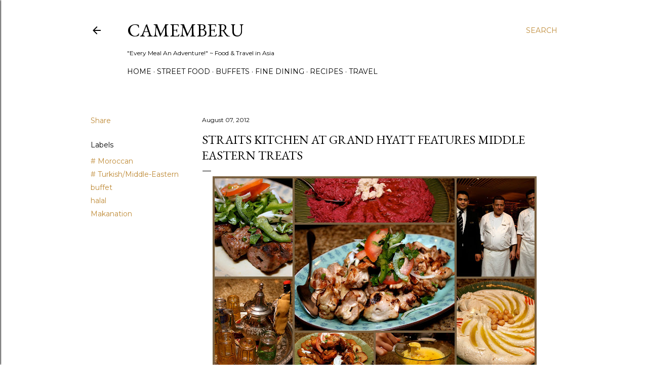

--- FILE ---
content_type: text/html; charset=UTF-8
request_url: https://www.camemberu.com/2012/08/straits-kitchen-at-grand-hyatt-features.html
body_size: 34477
content:
<!DOCTYPE html>
<html dir='ltr' lang='en'>
<head>
<meta content='width=device-width, initial-scale=1' name='viewport'/>
<title>Straits Kitchen at Grand Hyatt Features Middle Eastern Treats</title>
<meta content='text/html; charset=UTF-8' http-equiv='Content-Type'/>
<!-- Chrome, Firefox OS and Opera -->
<meta content='#ffffff' name='theme-color'/>
<!-- Windows Phone -->
<meta content='#ffffff' name='msapplication-navbutton-color'/>
<meta content='blogger' name='generator'/>
<link href='https://www.camemberu.com/favicon.ico' rel='icon' type='image/x-icon'/>
<link href='http://www.camemberu.com/2012/08/straits-kitchen-at-grand-hyatt-features.html' rel='canonical'/>
<link rel="alternate" type="application/atom+xml" title="CAMEMBERU - Atom" href="https://www.camemberu.com/feeds/posts/default" />
<link rel="alternate" type="application/rss+xml" title="CAMEMBERU - RSS" href="https://www.camemberu.com/feeds/posts/default?alt=rss" />
<link rel="service.post" type="application/atom+xml" title="CAMEMBERU - Atom" href="https://www.blogger.com/feeds/2068656129507965062/posts/default" />

<link rel="alternate" type="application/atom+xml" title="CAMEMBERU - Atom" href="https://www.camemberu.com/feeds/6226048403973102293/comments/default" />
<!--Can't find substitution for tag [blog.ieCssRetrofitLinks]-->
<link href='https://blogger.googleusercontent.com/img/b/R29vZ2xl/AVvXsEigQlbtnLuROBJl2F6IVfD3WdCfQ3ASCwJGI-OPP0U_B5ehmC-BNMu8foI2wp99A-U-z3nAPbT_kurCTcH1wAG1XUFUbeL_EJ4fvkpiWMn8gluR7p-53af5xz28L7WlhXL9QeXreJWS4Jc/s640/HyattSKRamadan.jpg' rel='image_src'/>
<meta content='http://www.camemberu.com/2012/08/straits-kitchen-at-grand-hyatt-features.html' property='og:url'/>
<meta content='Straits Kitchen at Grand Hyatt Features Middle Eastern Treats' property='og:title'/>
<meta content='Singapore food blog with reviews of best restaurants and street food in Asia. Also features recipes, travel and hotel reviews.' property='og:description'/>
<meta content='https://blogger.googleusercontent.com/img/b/R29vZ2xl/AVvXsEigQlbtnLuROBJl2F6IVfD3WdCfQ3ASCwJGI-OPP0U_B5ehmC-BNMu8foI2wp99A-U-z3nAPbT_kurCTcH1wAG1XUFUbeL_EJ4fvkpiWMn8gluR7p-53af5xz28L7WlhXL9QeXreJWS4Jc/w1200-h630-p-k-no-nu/HyattSKRamadan.jpg' property='og:image'/>
<style type='text/css'>@font-face{font-family:'EB Garamond';font-style:normal;font-weight:400;font-display:swap;src:url(//fonts.gstatic.com/s/ebgaramond/v32/SlGDmQSNjdsmc35JDF1K5E55YMjF_7DPuGi-6_RkCY9_WamXgHlIbvw.woff2)format('woff2');unicode-range:U+0460-052F,U+1C80-1C8A,U+20B4,U+2DE0-2DFF,U+A640-A69F,U+FE2E-FE2F;}@font-face{font-family:'EB Garamond';font-style:normal;font-weight:400;font-display:swap;src:url(//fonts.gstatic.com/s/ebgaramond/v32/SlGDmQSNjdsmc35JDF1K5E55YMjF_7DPuGi-6_RkAI9_WamXgHlIbvw.woff2)format('woff2');unicode-range:U+0301,U+0400-045F,U+0490-0491,U+04B0-04B1,U+2116;}@font-face{font-family:'EB Garamond';font-style:normal;font-weight:400;font-display:swap;src:url(//fonts.gstatic.com/s/ebgaramond/v32/SlGDmQSNjdsmc35JDF1K5E55YMjF_7DPuGi-6_RkCI9_WamXgHlIbvw.woff2)format('woff2');unicode-range:U+1F00-1FFF;}@font-face{font-family:'EB Garamond';font-style:normal;font-weight:400;font-display:swap;src:url(//fonts.gstatic.com/s/ebgaramond/v32/SlGDmQSNjdsmc35JDF1K5E55YMjF_7DPuGi-6_RkB49_WamXgHlIbvw.woff2)format('woff2');unicode-range:U+0370-0377,U+037A-037F,U+0384-038A,U+038C,U+038E-03A1,U+03A3-03FF;}@font-face{font-family:'EB Garamond';font-style:normal;font-weight:400;font-display:swap;src:url(//fonts.gstatic.com/s/ebgaramond/v32/SlGDmQSNjdsmc35JDF1K5E55YMjF_7DPuGi-6_RkC49_WamXgHlIbvw.woff2)format('woff2');unicode-range:U+0102-0103,U+0110-0111,U+0128-0129,U+0168-0169,U+01A0-01A1,U+01AF-01B0,U+0300-0301,U+0303-0304,U+0308-0309,U+0323,U+0329,U+1EA0-1EF9,U+20AB;}@font-face{font-family:'EB Garamond';font-style:normal;font-weight:400;font-display:swap;src:url(//fonts.gstatic.com/s/ebgaramond/v32/SlGDmQSNjdsmc35JDF1K5E55YMjF_7DPuGi-6_RkCo9_WamXgHlIbvw.woff2)format('woff2');unicode-range:U+0100-02BA,U+02BD-02C5,U+02C7-02CC,U+02CE-02D7,U+02DD-02FF,U+0304,U+0308,U+0329,U+1D00-1DBF,U+1E00-1E9F,U+1EF2-1EFF,U+2020,U+20A0-20AB,U+20AD-20C0,U+2113,U+2C60-2C7F,U+A720-A7FF;}@font-face{font-family:'EB Garamond';font-style:normal;font-weight:400;font-display:swap;src:url(//fonts.gstatic.com/s/ebgaramond/v32/SlGDmQSNjdsmc35JDF1K5E55YMjF_7DPuGi-6_RkBI9_WamXgHlI.woff2)format('woff2');unicode-range:U+0000-00FF,U+0131,U+0152-0153,U+02BB-02BC,U+02C6,U+02DA,U+02DC,U+0304,U+0308,U+0329,U+2000-206F,U+20AC,U+2122,U+2191,U+2193,U+2212,U+2215,U+FEFF,U+FFFD;}@font-face{font-family:'Lora';font-style:normal;font-weight:400;font-display:swap;src:url(//fonts.gstatic.com/s/lora/v37/0QI6MX1D_JOuGQbT0gvTJPa787weuxJMkq18ndeYxZ2JTg.woff2)format('woff2');unicode-range:U+0460-052F,U+1C80-1C8A,U+20B4,U+2DE0-2DFF,U+A640-A69F,U+FE2E-FE2F;}@font-face{font-family:'Lora';font-style:normal;font-weight:400;font-display:swap;src:url(//fonts.gstatic.com/s/lora/v37/0QI6MX1D_JOuGQbT0gvTJPa787weuxJFkq18ndeYxZ2JTg.woff2)format('woff2');unicode-range:U+0301,U+0400-045F,U+0490-0491,U+04B0-04B1,U+2116;}@font-face{font-family:'Lora';font-style:normal;font-weight:400;font-display:swap;src:url(//fonts.gstatic.com/s/lora/v37/0QI6MX1D_JOuGQbT0gvTJPa787weuxI9kq18ndeYxZ2JTg.woff2)format('woff2');unicode-range:U+0302-0303,U+0305,U+0307-0308,U+0310,U+0312,U+0315,U+031A,U+0326-0327,U+032C,U+032F-0330,U+0332-0333,U+0338,U+033A,U+0346,U+034D,U+0391-03A1,U+03A3-03A9,U+03B1-03C9,U+03D1,U+03D5-03D6,U+03F0-03F1,U+03F4-03F5,U+2016-2017,U+2034-2038,U+203C,U+2040,U+2043,U+2047,U+2050,U+2057,U+205F,U+2070-2071,U+2074-208E,U+2090-209C,U+20D0-20DC,U+20E1,U+20E5-20EF,U+2100-2112,U+2114-2115,U+2117-2121,U+2123-214F,U+2190,U+2192,U+2194-21AE,U+21B0-21E5,U+21F1-21F2,U+21F4-2211,U+2213-2214,U+2216-22FF,U+2308-230B,U+2310,U+2319,U+231C-2321,U+2336-237A,U+237C,U+2395,U+239B-23B7,U+23D0,U+23DC-23E1,U+2474-2475,U+25AF,U+25B3,U+25B7,U+25BD,U+25C1,U+25CA,U+25CC,U+25FB,U+266D-266F,U+27C0-27FF,U+2900-2AFF,U+2B0E-2B11,U+2B30-2B4C,U+2BFE,U+3030,U+FF5B,U+FF5D,U+1D400-1D7FF,U+1EE00-1EEFF;}@font-face{font-family:'Lora';font-style:normal;font-weight:400;font-display:swap;src:url(//fonts.gstatic.com/s/lora/v37/0QI6MX1D_JOuGQbT0gvTJPa787weuxIvkq18ndeYxZ2JTg.woff2)format('woff2');unicode-range:U+0001-000C,U+000E-001F,U+007F-009F,U+20DD-20E0,U+20E2-20E4,U+2150-218F,U+2190,U+2192,U+2194-2199,U+21AF,U+21E6-21F0,U+21F3,U+2218-2219,U+2299,U+22C4-22C6,U+2300-243F,U+2440-244A,U+2460-24FF,U+25A0-27BF,U+2800-28FF,U+2921-2922,U+2981,U+29BF,U+29EB,U+2B00-2BFF,U+4DC0-4DFF,U+FFF9-FFFB,U+10140-1018E,U+10190-1019C,U+101A0,U+101D0-101FD,U+102E0-102FB,U+10E60-10E7E,U+1D2C0-1D2D3,U+1D2E0-1D37F,U+1F000-1F0FF,U+1F100-1F1AD,U+1F1E6-1F1FF,U+1F30D-1F30F,U+1F315,U+1F31C,U+1F31E,U+1F320-1F32C,U+1F336,U+1F378,U+1F37D,U+1F382,U+1F393-1F39F,U+1F3A7-1F3A8,U+1F3AC-1F3AF,U+1F3C2,U+1F3C4-1F3C6,U+1F3CA-1F3CE,U+1F3D4-1F3E0,U+1F3ED,U+1F3F1-1F3F3,U+1F3F5-1F3F7,U+1F408,U+1F415,U+1F41F,U+1F426,U+1F43F,U+1F441-1F442,U+1F444,U+1F446-1F449,U+1F44C-1F44E,U+1F453,U+1F46A,U+1F47D,U+1F4A3,U+1F4B0,U+1F4B3,U+1F4B9,U+1F4BB,U+1F4BF,U+1F4C8-1F4CB,U+1F4D6,U+1F4DA,U+1F4DF,U+1F4E3-1F4E6,U+1F4EA-1F4ED,U+1F4F7,U+1F4F9-1F4FB,U+1F4FD-1F4FE,U+1F503,U+1F507-1F50B,U+1F50D,U+1F512-1F513,U+1F53E-1F54A,U+1F54F-1F5FA,U+1F610,U+1F650-1F67F,U+1F687,U+1F68D,U+1F691,U+1F694,U+1F698,U+1F6AD,U+1F6B2,U+1F6B9-1F6BA,U+1F6BC,U+1F6C6-1F6CF,U+1F6D3-1F6D7,U+1F6E0-1F6EA,U+1F6F0-1F6F3,U+1F6F7-1F6FC,U+1F700-1F7FF,U+1F800-1F80B,U+1F810-1F847,U+1F850-1F859,U+1F860-1F887,U+1F890-1F8AD,U+1F8B0-1F8BB,U+1F8C0-1F8C1,U+1F900-1F90B,U+1F93B,U+1F946,U+1F984,U+1F996,U+1F9E9,U+1FA00-1FA6F,U+1FA70-1FA7C,U+1FA80-1FA89,U+1FA8F-1FAC6,U+1FACE-1FADC,U+1FADF-1FAE9,U+1FAF0-1FAF8,U+1FB00-1FBFF;}@font-face{font-family:'Lora';font-style:normal;font-weight:400;font-display:swap;src:url(//fonts.gstatic.com/s/lora/v37/0QI6MX1D_JOuGQbT0gvTJPa787weuxJOkq18ndeYxZ2JTg.woff2)format('woff2');unicode-range:U+0102-0103,U+0110-0111,U+0128-0129,U+0168-0169,U+01A0-01A1,U+01AF-01B0,U+0300-0301,U+0303-0304,U+0308-0309,U+0323,U+0329,U+1EA0-1EF9,U+20AB;}@font-face{font-family:'Lora';font-style:normal;font-weight:400;font-display:swap;src:url(//fonts.gstatic.com/s/lora/v37/0QI6MX1D_JOuGQbT0gvTJPa787weuxJPkq18ndeYxZ2JTg.woff2)format('woff2');unicode-range:U+0100-02BA,U+02BD-02C5,U+02C7-02CC,U+02CE-02D7,U+02DD-02FF,U+0304,U+0308,U+0329,U+1D00-1DBF,U+1E00-1E9F,U+1EF2-1EFF,U+2020,U+20A0-20AB,U+20AD-20C0,U+2113,U+2C60-2C7F,U+A720-A7FF;}@font-face{font-family:'Lora';font-style:normal;font-weight:400;font-display:swap;src:url(//fonts.gstatic.com/s/lora/v37/0QI6MX1D_JOuGQbT0gvTJPa787weuxJBkq18ndeYxZ0.woff2)format('woff2');unicode-range:U+0000-00FF,U+0131,U+0152-0153,U+02BB-02BC,U+02C6,U+02DA,U+02DC,U+0304,U+0308,U+0329,U+2000-206F,U+20AC,U+2122,U+2191,U+2193,U+2212,U+2215,U+FEFF,U+FFFD;}@font-face{font-family:'Montserrat';font-style:normal;font-weight:400;font-display:swap;src:url(//fonts.gstatic.com/s/montserrat/v31/JTUSjIg1_i6t8kCHKm459WRhyyTh89ZNpQ.woff2)format('woff2');unicode-range:U+0460-052F,U+1C80-1C8A,U+20B4,U+2DE0-2DFF,U+A640-A69F,U+FE2E-FE2F;}@font-face{font-family:'Montserrat';font-style:normal;font-weight:400;font-display:swap;src:url(//fonts.gstatic.com/s/montserrat/v31/JTUSjIg1_i6t8kCHKm459W1hyyTh89ZNpQ.woff2)format('woff2');unicode-range:U+0301,U+0400-045F,U+0490-0491,U+04B0-04B1,U+2116;}@font-face{font-family:'Montserrat';font-style:normal;font-weight:400;font-display:swap;src:url(//fonts.gstatic.com/s/montserrat/v31/JTUSjIg1_i6t8kCHKm459WZhyyTh89ZNpQ.woff2)format('woff2');unicode-range:U+0102-0103,U+0110-0111,U+0128-0129,U+0168-0169,U+01A0-01A1,U+01AF-01B0,U+0300-0301,U+0303-0304,U+0308-0309,U+0323,U+0329,U+1EA0-1EF9,U+20AB;}@font-face{font-family:'Montserrat';font-style:normal;font-weight:400;font-display:swap;src:url(//fonts.gstatic.com/s/montserrat/v31/JTUSjIg1_i6t8kCHKm459WdhyyTh89ZNpQ.woff2)format('woff2');unicode-range:U+0100-02BA,U+02BD-02C5,U+02C7-02CC,U+02CE-02D7,U+02DD-02FF,U+0304,U+0308,U+0329,U+1D00-1DBF,U+1E00-1E9F,U+1EF2-1EFF,U+2020,U+20A0-20AB,U+20AD-20C0,U+2113,U+2C60-2C7F,U+A720-A7FF;}@font-face{font-family:'Montserrat';font-style:normal;font-weight:400;font-display:swap;src:url(//fonts.gstatic.com/s/montserrat/v31/JTUSjIg1_i6t8kCHKm459WlhyyTh89Y.woff2)format('woff2');unicode-range:U+0000-00FF,U+0131,U+0152-0153,U+02BB-02BC,U+02C6,U+02DA,U+02DC,U+0304,U+0308,U+0329,U+2000-206F,U+20AC,U+2122,U+2191,U+2193,U+2212,U+2215,U+FEFF,U+FFFD;}@font-face{font-family:'Montserrat';font-style:normal;font-weight:700;font-display:swap;src:url(//fonts.gstatic.com/s/montserrat/v31/JTUSjIg1_i6t8kCHKm459WRhyyTh89ZNpQ.woff2)format('woff2');unicode-range:U+0460-052F,U+1C80-1C8A,U+20B4,U+2DE0-2DFF,U+A640-A69F,U+FE2E-FE2F;}@font-face{font-family:'Montserrat';font-style:normal;font-weight:700;font-display:swap;src:url(//fonts.gstatic.com/s/montserrat/v31/JTUSjIg1_i6t8kCHKm459W1hyyTh89ZNpQ.woff2)format('woff2');unicode-range:U+0301,U+0400-045F,U+0490-0491,U+04B0-04B1,U+2116;}@font-face{font-family:'Montserrat';font-style:normal;font-weight:700;font-display:swap;src:url(//fonts.gstatic.com/s/montserrat/v31/JTUSjIg1_i6t8kCHKm459WZhyyTh89ZNpQ.woff2)format('woff2');unicode-range:U+0102-0103,U+0110-0111,U+0128-0129,U+0168-0169,U+01A0-01A1,U+01AF-01B0,U+0300-0301,U+0303-0304,U+0308-0309,U+0323,U+0329,U+1EA0-1EF9,U+20AB;}@font-face{font-family:'Montserrat';font-style:normal;font-weight:700;font-display:swap;src:url(//fonts.gstatic.com/s/montserrat/v31/JTUSjIg1_i6t8kCHKm459WdhyyTh89ZNpQ.woff2)format('woff2');unicode-range:U+0100-02BA,U+02BD-02C5,U+02C7-02CC,U+02CE-02D7,U+02DD-02FF,U+0304,U+0308,U+0329,U+1D00-1DBF,U+1E00-1E9F,U+1EF2-1EFF,U+2020,U+20A0-20AB,U+20AD-20C0,U+2113,U+2C60-2C7F,U+A720-A7FF;}@font-face{font-family:'Montserrat';font-style:normal;font-weight:700;font-display:swap;src:url(//fonts.gstatic.com/s/montserrat/v31/JTUSjIg1_i6t8kCHKm459WlhyyTh89Y.woff2)format('woff2');unicode-range:U+0000-00FF,U+0131,U+0152-0153,U+02BB-02BC,U+02C6,U+02DA,U+02DC,U+0304,U+0308,U+0329,U+2000-206F,U+20AC,U+2122,U+2191,U+2193,U+2212,U+2215,U+FEFF,U+FFFD;}</style>
<style id='page-skin-1' type='text/css'><!--
/*! normalize.css v3.0.1 | MIT License | git.io/normalize */html{font-family:sans-serif;-ms-text-size-adjust:100%;-webkit-text-size-adjust:100%}body{margin:0}article,aside,details,figcaption,figure,footer,header,hgroup,main,nav,section,summary{display:block}audio,canvas,progress,video{display:inline-block;vertical-align:baseline}audio:not([controls]){display:none;height:0}[hidden],template{display:none}a{background:transparent}a:active,a:hover{outline:0}abbr[title]{border-bottom:1px dotted}b,strong{font-weight:bold}dfn{font-style:italic}h1{font-size:2em;margin:.67em 0}mark{background:#ff0;color:#000}small{font-size:80%}sub,sup{font-size:75%;line-height:0;position:relative;vertical-align:baseline}sup{top:-0.5em}sub{bottom:-0.25em}img{border:0}svg:not(:root){overflow:hidden}figure{margin:1em 40px}hr{-moz-box-sizing:content-box;box-sizing:content-box;height:0}pre{overflow:auto}code,kbd,pre,samp{font-family:monospace,monospace;font-size:1em}button,input,optgroup,select,textarea{color:inherit;font:inherit;margin:0}button{overflow:visible}button,select{text-transform:none}button,html input[type="button"],input[type="reset"],input[type="submit"]{-webkit-appearance:button;cursor:pointer}button[disabled],html input[disabled]{cursor:default}button::-moz-focus-inner,input::-moz-focus-inner{border:0;padding:0}input{line-height:normal}input[type="checkbox"],input[type="radio"]{box-sizing:border-box;padding:0}input[type="number"]::-webkit-inner-spin-button,input[type="number"]::-webkit-outer-spin-button{height:auto}input[type="search"]{-webkit-appearance:textfield;-moz-box-sizing:content-box;-webkit-box-sizing:content-box;box-sizing:content-box}input[type="search"]::-webkit-search-cancel-button,input[type="search"]::-webkit-search-decoration{-webkit-appearance:none}fieldset{border:1px solid #c0c0c0;margin:0 2px;padding:.35em .625em .75em}legend{border:0;padding:0}textarea{overflow:auto}optgroup{font-weight:bold}table{border-collapse:collapse;border-spacing:0}td,th{padding:0}
/*!************************************************
* Blogger Template Style
* Name: Soho
**************************************************/
body{
overflow-wrap:break-word;
word-break:break-word;
word-wrap:break-word
}
.hidden{
display:none
}
.invisible{
visibility:hidden
}
.container::after,.float-container::after{
clear:both;
content:"";
display:table
}
.clearboth{
clear:both
}
#comments .comment .comment-actions,.subscribe-popup .FollowByEmail .follow-by-email-submit{
background:0 0;
border:0;
box-shadow:none;
color:#bf8b38;
cursor:pointer;
font-size:14px;
font-weight:700;
outline:0;
text-decoration:none;
text-transform:uppercase;
width:auto
}
.dim-overlay{
background-color:rgba(0,0,0,.54);
height:100vh;
left:0;
position:fixed;
top:0;
width:100%
}
#sharing-dim-overlay{
background-color:transparent
}
input::-ms-clear{
display:none
}
.blogger-logo,.svg-icon-24.blogger-logo{
fill:#ff9800;
opacity:1
}
.loading-spinner-large{
-webkit-animation:mspin-rotate 1.568s infinite linear;
animation:mspin-rotate 1.568s infinite linear;
height:48px;
overflow:hidden;
position:absolute;
width:48px;
z-index:200
}
.loading-spinner-large>div{
-webkit-animation:mspin-revrot 5332ms infinite steps(4);
animation:mspin-revrot 5332ms infinite steps(4)
}
.loading-spinner-large>div>div{
-webkit-animation:mspin-singlecolor-large-film 1333ms infinite steps(81);
animation:mspin-singlecolor-large-film 1333ms infinite steps(81);
background-size:100%;
height:48px;
width:3888px
}
.mspin-black-large>div>div,.mspin-grey_54-large>div>div{
background-image:url(https://www.blogblog.com/indie/mspin_black_large.svg)
}
.mspin-white-large>div>div{
background-image:url(https://www.blogblog.com/indie/mspin_white_large.svg)
}
.mspin-grey_54-large{
opacity:.54
}
@-webkit-keyframes mspin-singlecolor-large-film{
from{
-webkit-transform:translateX(0);
transform:translateX(0)
}
to{
-webkit-transform:translateX(-3888px);
transform:translateX(-3888px)
}
}
@keyframes mspin-singlecolor-large-film{
from{
-webkit-transform:translateX(0);
transform:translateX(0)
}
to{
-webkit-transform:translateX(-3888px);
transform:translateX(-3888px)
}
}
@-webkit-keyframes mspin-rotate{
from{
-webkit-transform:rotate(0);
transform:rotate(0)
}
to{
-webkit-transform:rotate(360deg);
transform:rotate(360deg)
}
}
@keyframes mspin-rotate{
from{
-webkit-transform:rotate(0);
transform:rotate(0)
}
to{
-webkit-transform:rotate(360deg);
transform:rotate(360deg)
}
}
@-webkit-keyframes mspin-revrot{
from{
-webkit-transform:rotate(0);
transform:rotate(0)
}
to{
-webkit-transform:rotate(-360deg);
transform:rotate(-360deg)
}
}
@keyframes mspin-revrot{
from{
-webkit-transform:rotate(0);
transform:rotate(0)
}
to{
-webkit-transform:rotate(-360deg);
transform:rotate(-360deg)
}
}
.skip-navigation{
background-color:#fff;
box-sizing:border-box;
color:#000;
display:block;
height:0;
left:0;
line-height:50px;
overflow:hidden;
padding-top:0;
position:fixed;
text-align:center;
top:0;
-webkit-transition:box-shadow .3s,height .3s,padding-top .3s;
transition:box-shadow .3s,height .3s,padding-top .3s;
width:100%;
z-index:900
}
.skip-navigation:focus{
box-shadow:0 4px 5px 0 rgba(0,0,0,.14),0 1px 10px 0 rgba(0,0,0,.12),0 2px 4px -1px rgba(0,0,0,.2);
height:50px
}
#main{
outline:0
}
.main-heading{
position:absolute;
clip:rect(1px,1px,1px,1px);
padding:0;
border:0;
height:1px;
width:1px;
overflow:hidden
}
.Attribution{
margin-top:1em;
text-align:center
}
.Attribution .blogger img,.Attribution .blogger svg{
vertical-align:bottom
}
.Attribution .blogger img{
margin-right:.5em
}
.Attribution div{
line-height:24px;
margin-top:.5em
}
.Attribution .copyright,.Attribution .image-attribution{
font-size:.7em;
margin-top:1.5em
}
.BLOG_mobile_video_class{
display:none
}
.bg-photo{
background-attachment:scroll!important
}
body .CSS_LIGHTBOX{
z-index:900
}
.extendable .show-less,.extendable .show-more{
border-color:#bf8b38;
color:#bf8b38;
margin-top:8px
}
.extendable .show-less.hidden,.extendable .show-more.hidden{
display:none
}
.inline-ad{
display:none;
max-width:100%;
overflow:hidden
}
.adsbygoogle{
display:block
}
#cookieChoiceInfo{
bottom:0;
top:auto
}
iframe.b-hbp-video{
border:0
}
.post-body img{
max-width:100%
}
.post-body iframe{
max-width:100%
}
.post-body a[imageanchor="1"]{
display:inline-block
}
.byline{
margin-right:1em
}
.byline:last-child{
margin-right:0
}
.link-copied-dialog{
max-width:520px;
outline:0
}
.link-copied-dialog .modal-dialog-buttons{
margin-top:8px
}
.link-copied-dialog .goog-buttonset-default{
background:0 0;
border:0
}
.link-copied-dialog .goog-buttonset-default:focus{
outline:0
}
.paging-control-container{
margin-bottom:16px
}
.paging-control-container .paging-control{
display:inline-block
}
.paging-control-container .comment-range-text::after,.paging-control-container .paging-control{
color:#bf8b38
}
.paging-control-container .comment-range-text,.paging-control-container .paging-control{
margin-right:8px
}
.paging-control-container .comment-range-text::after,.paging-control-container .paging-control::after{
content:"\b7";
cursor:default;
padding-left:8px;
pointer-events:none
}
.paging-control-container .comment-range-text:last-child::after,.paging-control-container .paging-control:last-child::after{
content:none
}
.byline.reactions iframe{
height:20px
}
.b-notification{
color:#000;
background-color:#fff;
border-bottom:solid 1px #000;
box-sizing:border-box;
padding:16px 32px;
text-align:center
}
.b-notification.visible{
-webkit-transition:margin-top .3s cubic-bezier(.4,0,.2,1);
transition:margin-top .3s cubic-bezier(.4,0,.2,1)
}
.b-notification.invisible{
position:absolute
}
.b-notification-close{
position:absolute;
right:8px;
top:8px
}
.no-posts-message{
line-height:40px;
text-align:center
}
@media screen and (max-width:1162px){
body.item-view .post-body a[imageanchor="1"][style*="float: left;"],body.item-view .post-body a[imageanchor="1"][style*="float: right;"]{
float:none!important;
clear:none!important
}
body.item-view .post-body a[imageanchor="1"] img{
display:block;
height:auto;
margin:0 auto
}
body.item-view .post-body>.separator:first-child>a[imageanchor="1"]:first-child{
margin-top:20px
}
.post-body a[imageanchor]{
display:block
}
body.item-view .post-body a[imageanchor="1"]{
margin-left:0!important;
margin-right:0!important
}
body.item-view .post-body a[imageanchor="1"]+a[imageanchor="1"]{
margin-top:16px
}
}
.item-control{
display:none
}
#comments{
border-top:1px dashed rgba(0,0,0,.54);
margin-top:20px;
padding:20px
}
#comments .comment-thread ol{
margin:0;
padding-left:0;
padding-left:0
}
#comments .comment .comment-replybox-single,#comments .comment-thread .comment-replies{
margin-left:60px
}
#comments .comment-thread .thread-count{
display:none
}
#comments .comment{
list-style-type:none;
padding:0 0 30px;
position:relative
}
#comments .comment .comment{
padding-bottom:8px
}
.comment .avatar-image-container{
position:absolute
}
.comment .avatar-image-container img{
border-radius:50%
}
.avatar-image-container svg,.comment .avatar-image-container .avatar-icon{
border-radius:50%;
border:solid 1px #000000;
box-sizing:border-box;
fill:#000000;
height:35px;
margin:0;
padding:7px;
width:35px
}
.comment .comment-block{
margin-top:10px;
margin-left:60px;
padding-bottom:0
}
#comments .comment-author-header-wrapper{
margin-left:40px
}
#comments .comment .thread-expanded .comment-block{
padding-bottom:20px
}
#comments .comment .comment-header .user,#comments .comment .comment-header .user a{
color:#000000;
font-style:normal;
font-weight:700
}
#comments .comment .comment-actions{
bottom:0;
margin-bottom:15px;
position:absolute
}
#comments .comment .comment-actions>*{
margin-right:8px
}
#comments .comment .comment-header .datetime{
bottom:0;
color:#000000;
display:inline-block;
font-size:13px;
font-style:italic;
margin-left:8px
}
#comments .comment .comment-footer .comment-timestamp a,#comments .comment .comment-header .datetime a{
color:#000000
}
#comments .comment .comment-content,.comment .comment-body{
margin-top:12px;
word-break:break-word
}
.comment-body{
margin-bottom:12px
}
#comments.embed[data-num-comments="0"]{
border:0;
margin-top:0;
padding-top:0
}
#comments.embed[data-num-comments="0"] #comment-post-message,#comments.embed[data-num-comments="0"] div.comment-form>p,#comments.embed[data-num-comments="0"] p.comment-footer{
display:none
}
#comment-editor-src{
display:none
}
.comments .comments-content .loadmore.loaded{
max-height:0;
opacity:0;
overflow:hidden
}
.extendable .remaining-items{
height:0;
overflow:hidden;
-webkit-transition:height .3s cubic-bezier(.4,0,.2,1);
transition:height .3s cubic-bezier(.4,0,.2,1)
}
.extendable .remaining-items.expanded{
height:auto
}
.svg-icon-24,.svg-icon-24-button{
cursor:pointer;
height:24px;
width:24px;
min-width:24px
}
.touch-icon{
margin:-12px;
padding:12px
}
.touch-icon:active,.touch-icon:focus{
background-color:rgba(153,153,153,.4);
border-radius:50%
}
svg:not(:root).touch-icon{
overflow:visible
}
html[dir=rtl] .rtl-reversible-icon{
-webkit-transform:scaleX(-1);
-ms-transform:scaleX(-1);
transform:scaleX(-1)
}
.svg-icon-24-button,.touch-icon-button{
background:0 0;
border:0;
margin:0;
outline:0;
padding:0
}
.touch-icon-button .touch-icon:active,.touch-icon-button .touch-icon:focus{
background-color:transparent
}
.touch-icon-button:active .touch-icon,.touch-icon-button:focus .touch-icon{
background-color:rgba(153,153,153,.4);
border-radius:50%
}
.Profile .default-avatar-wrapper .avatar-icon{
border-radius:50%;
border:solid 1px #000000;
box-sizing:border-box;
fill:#000000;
margin:0
}
.Profile .individual .default-avatar-wrapper .avatar-icon{
padding:25px
}
.Profile .individual .avatar-icon,.Profile .individual .profile-img{
height:120px;
width:120px
}
.Profile .team .default-avatar-wrapper .avatar-icon{
padding:8px
}
.Profile .team .avatar-icon,.Profile .team .default-avatar-wrapper,.Profile .team .profile-img{
height:40px;
width:40px
}
.snippet-container{
margin:0;
position:relative;
overflow:hidden
}
.snippet-fade{
bottom:0;
box-sizing:border-box;
position:absolute;
width:96px
}
.snippet-fade{
right:0
}
.snippet-fade:after{
content:"\2026"
}
.snippet-fade:after{
float:right
}
.centered-top-container.sticky{
left:0;
position:fixed;
right:0;
top:0;
width:auto;
z-index:50;
-webkit-transition-property:opacity,-webkit-transform;
transition-property:opacity,-webkit-transform;
transition-property:transform,opacity;
transition-property:transform,opacity,-webkit-transform;
-webkit-transition-duration:.2s;
transition-duration:.2s;
-webkit-transition-timing-function:cubic-bezier(.4,0,.2,1);
transition-timing-function:cubic-bezier(.4,0,.2,1)
}
.centered-top-placeholder{
display:none
}
.collapsed-header .centered-top-placeholder{
display:block
}
.centered-top-container .Header .replaced h1,.centered-top-placeholder .Header .replaced h1{
display:none
}
.centered-top-container.sticky .Header .replaced h1{
display:block
}
.centered-top-container.sticky .Header .header-widget{
background:0 0
}
.centered-top-container.sticky .Header .header-image-wrapper{
display:none
}
.centered-top-container img,.centered-top-placeholder img{
max-width:100%
}
.collapsible{
-webkit-transition:height .3s cubic-bezier(.4,0,.2,1);
transition:height .3s cubic-bezier(.4,0,.2,1)
}
.collapsible,.collapsible>summary{
display:block;
overflow:hidden
}
.collapsible>:not(summary){
display:none
}
.collapsible[open]>:not(summary){
display:block
}
.collapsible:focus,.collapsible>summary:focus{
outline:0
}
.collapsible>summary{
cursor:pointer;
display:block;
padding:0
}
.collapsible:focus>summary,.collapsible>summary:focus{
background-color:transparent
}
.collapsible>summary::-webkit-details-marker{
display:none
}
.collapsible-title{
-webkit-box-align:center;
-webkit-align-items:center;
-ms-flex-align:center;
align-items:center;
display:-webkit-box;
display:-webkit-flex;
display:-ms-flexbox;
display:flex
}
.collapsible-title .title{
-webkit-box-flex:1;
-webkit-flex:1 1 auto;
-ms-flex:1 1 auto;
flex:1 1 auto;
-webkit-box-ordinal-group:1;
-webkit-order:0;
-ms-flex-order:0;
order:0;
overflow:hidden;
text-overflow:ellipsis;
white-space:nowrap
}
.collapsible-title .chevron-down,.collapsible[open] .collapsible-title .chevron-up{
display:block
}
.collapsible-title .chevron-up,.collapsible[open] .collapsible-title .chevron-down{
display:none
}
.flat-button{
cursor:pointer;
display:inline-block;
font-weight:700;
text-transform:uppercase;
border-radius:2px;
padding:8px;
margin:-8px
}
.flat-icon-button{
background:0 0;
border:0;
margin:0;
outline:0;
padding:0;
margin:-12px;
padding:12px;
cursor:pointer;
box-sizing:content-box;
display:inline-block;
line-height:0
}
.flat-icon-button,.flat-icon-button .splash-wrapper{
border-radius:50%
}
.flat-icon-button .splash.animate{
-webkit-animation-duration:.3s;
animation-duration:.3s
}
.overflowable-container{
max-height:28px;
overflow:hidden;
position:relative
}
.overflow-button{
cursor:pointer
}
#overflowable-dim-overlay{
background:0 0
}
.overflow-popup{
box-shadow:0 2px 2px 0 rgba(0,0,0,.14),0 3px 1px -2px rgba(0,0,0,.2),0 1px 5px 0 rgba(0,0,0,.12);
background-color:#ffffff;
left:0;
max-width:calc(100% - 32px);
position:absolute;
top:0;
visibility:hidden;
z-index:101
}
.overflow-popup ul{
list-style:none
}
.overflow-popup .tabs li,.overflow-popup li{
display:block;
height:auto
}
.overflow-popup .tabs li{
padding-left:0;
padding-right:0
}
.overflow-button.hidden,.overflow-popup .tabs li.hidden,.overflow-popup li.hidden{
display:none
}
.search{
display:-webkit-box;
display:-webkit-flex;
display:-ms-flexbox;
display:flex;
line-height:24px;
width:24px
}
.search.focused{
width:100%
}
.search.focused .section{
width:100%
}
.search form{
z-index:101
}
.search h3{
display:none
}
.search form{
display:-webkit-box;
display:-webkit-flex;
display:-ms-flexbox;
display:flex;
-webkit-box-flex:1;
-webkit-flex:1 0 0;
-ms-flex:1 0 0px;
flex:1 0 0;
border-bottom:solid 1px transparent;
padding-bottom:8px
}
.search form>*{
display:none
}
.search.focused form>*{
display:block
}
.search .search-input label{
display:none
}
.centered-top-placeholder.cloned .search form{
z-index:30
}
.search.focused form{
border-color:#000000;
position:relative;
width:auto
}
.collapsed-header .centered-top-container .search.focused form{
border-bottom-color:transparent
}
.search-expand{
-webkit-box-flex:0;
-webkit-flex:0 0 auto;
-ms-flex:0 0 auto;
flex:0 0 auto
}
.search-expand-text{
display:none
}
.search-close{
display:inline;
vertical-align:middle
}
.search-input{
-webkit-box-flex:1;
-webkit-flex:1 0 1px;
-ms-flex:1 0 1px;
flex:1 0 1px
}
.search-input input{
background:0 0;
border:0;
box-sizing:border-box;
color:#000000;
display:inline-block;
outline:0;
width:calc(100% - 48px)
}
.search-input input.no-cursor{
color:transparent;
text-shadow:0 0 0 #000000
}
.collapsed-header .centered-top-container .search-action,.collapsed-header .centered-top-container .search-input input{
color:#000000
}
.collapsed-header .centered-top-container .search-input input.no-cursor{
color:transparent;
text-shadow:0 0 0 #000000
}
.collapsed-header .centered-top-container .search-input input.no-cursor:focus,.search-input input.no-cursor:focus{
outline:0
}
.search-focused>*{
visibility:hidden
}
.search-focused .search,.search-focused .search-icon{
visibility:visible
}
.search.focused .search-action{
display:block
}
.search.focused .search-action:disabled{
opacity:.3
}
.widget.Sharing .sharing-button{
display:none
}
.widget.Sharing .sharing-buttons li{
padding:0
}
.widget.Sharing .sharing-buttons li span{
display:none
}
.post-share-buttons{
position:relative
}
.centered-bottom .share-buttons .svg-icon-24,.share-buttons .svg-icon-24{
fill:#000000
}
.sharing-open.touch-icon-button:active .touch-icon,.sharing-open.touch-icon-button:focus .touch-icon{
background-color:transparent
}
.share-buttons{
background-color:#ffffff;
border-radius:2px;
box-shadow:0 2px 2px 0 rgba(0,0,0,.14),0 3px 1px -2px rgba(0,0,0,.2),0 1px 5px 0 rgba(0,0,0,.12);
color:#000000;
list-style:none;
margin:0;
padding:8px 0;
position:absolute;
top:-11px;
min-width:200px;
z-index:101
}
.share-buttons.hidden{
display:none
}
.sharing-button{
background:0 0;
border:0;
margin:0;
outline:0;
padding:0;
cursor:pointer
}
.share-buttons li{
margin:0;
height:48px
}
.share-buttons li:last-child{
margin-bottom:0
}
.share-buttons li .sharing-platform-button{
box-sizing:border-box;
cursor:pointer;
display:block;
height:100%;
margin-bottom:0;
padding:0 16px;
position:relative;
width:100%
}
.share-buttons li .sharing-platform-button:focus,.share-buttons li .sharing-platform-button:hover{
background-color:rgba(128,128,128,.1);
outline:0
}
.share-buttons li svg[class*=" sharing-"],.share-buttons li svg[class^=sharing-]{
position:absolute;
top:10px
}
.share-buttons li span.sharing-platform-button{
position:relative;
top:0
}
.share-buttons li .platform-sharing-text{
display:block;
font-size:16px;
line-height:48px;
white-space:nowrap
}
.share-buttons li .platform-sharing-text{
margin-left:56px
}
.sidebar-container{
background-color:#f7f7f7;
max-width:284px;
overflow-y:auto;
-webkit-transition-property:-webkit-transform;
transition-property:-webkit-transform;
transition-property:transform;
transition-property:transform,-webkit-transform;
-webkit-transition-duration:.3s;
transition-duration:.3s;
-webkit-transition-timing-function:cubic-bezier(0,0,.2,1);
transition-timing-function:cubic-bezier(0,0,.2,1);
width:284px;
z-index:101;
-webkit-overflow-scrolling:touch
}
.sidebar-container .navigation{
line-height:0;
padding:16px
}
.sidebar-container .sidebar-back{
cursor:pointer
}
.sidebar-container .widget{
background:0 0;
margin:0 16px;
padding:16px 0
}
.sidebar-container .widget .title{
color:#000000;
margin:0
}
.sidebar-container .widget ul{
list-style:none;
margin:0;
padding:0
}
.sidebar-container .widget ul ul{
margin-left:1em
}
.sidebar-container .widget li{
font-size:16px;
line-height:normal
}
.sidebar-container .widget+.widget{
border-top:1px dashed #000000
}
.BlogArchive li{
margin:16px 0
}
.BlogArchive li:last-child{
margin-bottom:0
}
.Label li a{
display:inline-block
}
.BlogArchive .post-count,.Label .label-count{
float:right;
margin-left:.25em
}
.BlogArchive .post-count::before,.Label .label-count::before{
content:"("
}
.BlogArchive .post-count::after,.Label .label-count::after{
content:")"
}
.widget.Translate .skiptranslate>div{
display:block!important
}
.widget.Profile .profile-link{
display:-webkit-box;
display:-webkit-flex;
display:-ms-flexbox;
display:flex
}
.widget.Profile .team-member .default-avatar-wrapper,.widget.Profile .team-member .profile-img{
-webkit-box-flex:0;
-webkit-flex:0 0 auto;
-ms-flex:0 0 auto;
flex:0 0 auto;
margin-right:1em
}
.widget.Profile .individual .profile-link{
-webkit-box-orient:vertical;
-webkit-box-direction:normal;
-webkit-flex-direction:column;
-ms-flex-direction:column;
flex-direction:column
}
.widget.Profile .team .profile-link .profile-name{
-webkit-align-self:center;
-ms-flex-item-align:center;
align-self:center;
display:block;
-webkit-box-flex:1;
-webkit-flex:1 1 auto;
-ms-flex:1 1 auto;
flex:1 1 auto
}
.dim-overlay{
background-color:rgba(0,0,0,.54);
z-index:100
}
body.sidebar-visible{
overflow-y:hidden
}
@media screen and (max-width:1439px){
.sidebar-container{
bottom:0;
position:fixed;
top:0;
left:0;
right:auto
}
.sidebar-container.sidebar-invisible{
-webkit-transition-timing-function:cubic-bezier(.4,0,.6,1);
transition-timing-function:cubic-bezier(.4,0,.6,1)
}
html[dir=ltr] .sidebar-container.sidebar-invisible{
-webkit-transform:translateX(-284px);
-ms-transform:translateX(-284px);
transform:translateX(-284px)
}
html[dir=rtl] .sidebar-container.sidebar-invisible{
-webkit-transform:translateX(284px);
-ms-transform:translateX(284px);
transform:translateX(284px)
}
}
@media screen and (min-width:1440px){
.sidebar-container{
position:absolute;
top:0;
left:0;
right:auto
}
.sidebar-container .navigation{
display:none
}
}
.dialog{
box-shadow:0 2px 2px 0 rgba(0,0,0,.14),0 3px 1px -2px rgba(0,0,0,.2),0 1px 5px 0 rgba(0,0,0,.12);
background:#ffffff;
box-sizing:border-box;
color:#000000;
padding:30px;
position:fixed;
text-align:center;
width:calc(100% - 24px);
z-index:101
}
.dialog input[type=email],.dialog input[type=text]{
background-color:transparent;
border:0;
border-bottom:solid 1px rgba(0,0,0,.12);
color:#000000;
display:block;
font-family:EB Garamond, serif;
font-size:16px;
line-height:24px;
margin:auto;
padding-bottom:7px;
outline:0;
text-align:center;
width:100%
}
.dialog input[type=email]::-webkit-input-placeholder,.dialog input[type=text]::-webkit-input-placeholder{
color:#000000
}
.dialog input[type=email]::-moz-placeholder,.dialog input[type=text]::-moz-placeholder{
color:#000000
}
.dialog input[type=email]:-ms-input-placeholder,.dialog input[type=text]:-ms-input-placeholder{
color:#000000
}
.dialog input[type=email]::-ms-input-placeholder,.dialog input[type=text]::-ms-input-placeholder{
color:#000000
}
.dialog input[type=email]::placeholder,.dialog input[type=text]::placeholder{
color:#000000
}
.dialog input[type=email]:focus,.dialog input[type=text]:focus{
border-bottom:solid 2px #bf8b38;
padding-bottom:6px
}
.dialog input.no-cursor{
color:transparent;
text-shadow:0 0 0 #000000
}
.dialog input.no-cursor:focus{
outline:0
}
.dialog input.no-cursor:focus{
outline:0
}
.dialog input[type=submit]{
font-family:EB Garamond, serif
}
.dialog .goog-buttonset-default{
color:#bf8b38
}
.subscribe-popup{
max-width:364px
}
.subscribe-popup h3{
color:#000000;
font-size:1.8em;
margin-top:0
}
.subscribe-popup .FollowByEmail h3{
display:none
}
.subscribe-popup .FollowByEmail .follow-by-email-submit{
color:#bf8b38;
display:inline-block;
margin:0 auto;
margin-top:24px;
width:auto;
white-space:normal
}
.subscribe-popup .FollowByEmail .follow-by-email-submit:disabled{
cursor:default;
opacity:.3
}
@media (max-width:800px){
.blog-name div.widget.Subscribe{
margin-bottom:16px
}
body.item-view .blog-name div.widget.Subscribe{
margin:8px auto 16px auto;
width:100%
}
}
body#layout .bg-photo,body#layout .bg-photo-overlay{
display:none
}
body#layout .page_body{
padding:0;
position:relative;
top:0
}
body#layout .page{
display:inline-block;
left:inherit;
position:relative;
vertical-align:top;
width:540px
}
body#layout .centered{
max-width:954px
}
body#layout .navigation{
display:none
}
body#layout .sidebar-container{
display:inline-block;
width:40%
}
body#layout .hamburger-menu,body#layout .search{
display:none
}
body{
background-color:#ffffff;
color:#000000;
font:normal 400 20px EB Garamond, serif;
height:100%;
margin:0;
min-height:100vh
}
h1,h2,h3,h4,h5,h6{
font-weight:400
}
a{
color:#bf8b38;
text-decoration:none
}
.dim-overlay{
z-index:100
}
body.sidebar-visible .page_body{
overflow-y:scroll
}
.widget .title{
color:#000000;
font:normal 400 12px Montserrat, sans-serif
}
.extendable .show-less,.extendable .show-more{
color:#bf8b38;
font:normal 400 12px Montserrat, sans-serif;
margin:12px -8px 0 -8px;
text-transform:uppercase
}
.footer .widget,.main .widget{
margin:50px 0
}
.main .widget .title{
text-transform:uppercase
}
.inline-ad{
display:block;
margin-top:50px
}
.adsbygoogle{
text-align:center
}
.page_body{
display:-webkit-box;
display:-webkit-flex;
display:-ms-flexbox;
display:flex;
-webkit-box-orient:vertical;
-webkit-box-direction:normal;
-webkit-flex-direction:column;
-ms-flex-direction:column;
flex-direction:column;
min-height:100vh;
position:relative;
z-index:20
}
.page_body>*{
-webkit-box-flex:0;
-webkit-flex:0 0 auto;
-ms-flex:0 0 auto;
flex:0 0 auto
}
.page_body>#footer{
margin-top:auto
}
.centered-bottom,.centered-top{
margin:0 32px;
max-width:100%
}
.centered-top{
padding-bottom:12px;
padding-top:12px
}
.sticky .centered-top{
padding-bottom:0;
padding-top:0
}
.centered-top-container,.centered-top-placeholder{
background:#ffffff
}
.centered-top{
display:-webkit-box;
display:-webkit-flex;
display:-ms-flexbox;
display:flex;
-webkit-flex-wrap:wrap;
-ms-flex-wrap:wrap;
flex-wrap:wrap;
-webkit-box-pack:justify;
-webkit-justify-content:space-between;
-ms-flex-pack:justify;
justify-content:space-between;
position:relative
}
.sticky .centered-top{
-webkit-flex-wrap:nowrap;
-ms-flex-wrap:nowrap;
flex-wrap:nowrap
}
.centered-top-container .svg-icon-24,.centered-top-placeholder .svg-icon-24{
fill:#000000
}
.back-button-container,.hamburger-menu-container{
-webkit-box-flex:0;
-webkit-flex:0 0 auto;
-ms-flex:0 0 auto;
flex:0 0 auto;
height:48px;
-webkit-box-ordinal-group:2;
-webkit-order:1;
-ms-flex-order:1;
order:1
}
.sticky .back-button-container,.sticky .hamburger-menu-container{
-webkit-box-ordinal-group:2;
-webkit-order:1;
-ms-flex-order:1;
order:1
}
.back-button,.hamburger-menu,.search-expand-icon{
cursor:pointer;
margin-top:0
}
.search{
-webkit-box-align:start;
-webkit-align-items:flex-start;
-ms-flex-align:start;
align-items:flex-start;
-webkit-box-flex:0;
-webkit-flex:0 0 auto;
-ms-flex:0 0 auto;
flex:0 0 auto;
height:48px;
margin-left:24px;
-webkit-box-ordinal-group:4;
-webkit-order:3;
-ms-flex-order:3;
order:3
}
.search,.search.focused{
width:auto
}
.search.focused{
position:static
}
.sticky .search{
display:none;
-webkit-box-ordinal-group:5;
-webkit-order:4;
-ms-flex-order:4;
order:4
}
.search .section{
right:0;
margin-top:12px;
position:absolute;
top:12px;
width:0
}
.sticky .search .section{
top:0
}
.search-expand{
background:0 0;
border:0;
margin:0;
outline:0;
padding:0;
color:#bf8b38;
cursor:pointer;
-webkit-box-flex:0;
-webkit-flex:0 0 auto;
-ms-flex:0 0 auto;
flex:0 0 auto;
font:normal 400 12px Montserrat, sans-serif;
text-transform:uppercase;
word-break:normal
}
.search.focused .search-expand{
visibility:hidden
}
.search .dim-overlay{
background:0 0
}
.search.focused .section{
max-width:400px
}
.search.focused form{
border-color:#000000;
height:24px
}
.search.focused .search-input{
display:-webkit-box;
display:-webkit-flex;
display:-ms-flexbox;
display:flex;
-webkit-box-flex:1;
-webkit-flex:1 1 auto;
-ms-flex:1 1 auto;
flex:1 1 auto
}
.search-input input{
-webkit-box-flex:1;
-webkit-flex:1 1 auto;
-ms-flex:1 1 auto;
flex:1 1 auto;
font:normal 400 16px Montserrat, sans-serif
}
.search input[type=submit]{
display:none
}
.subscribe-section-container{
-webkit-box-flex:1;
-webkit-flex:1 0 auto;
-ms-flex:1 0 auto;
flex:1 0 auto;
margin-left:24px;
-webkit-box-ordinal-group:3;
-webkit-order:2;
-ms-flex-order:2;
order:2;
text-align:right
}
.sticky .subscribe-section-container{
-webkit-box-flex:0;
-webkit-flex:0 0 auto;
-ms-flex:0 0 auto;
flex:0 0 auto;
-webkit-box-ordinal-group:4;
-webkit-order:3;
-ms-flex-order:3;
order:3
}
.subscribe-button{
background:0 0;
border:0;
margin:0;
outline:0;
padding:0;
color:#bf8b38;
cursor:pointer;
display:inline-block;
font:normal 400 12px Montserrat, sans-serif;
line-height:48px;
margin:0;
text-transform:uppercase;
word-break:normal
}
.subscribe-popup h3{
color:#000000;
font:normal 400 12px Montserrat, sans-serif;
margin-bottom:24px;
text-transform:uppercase
}
.subscribe-popup div.widget.FollowByEmail .follow-by-email-address{
color:#000000;
font:normal 400 12px Montserrat, sans-serif
}
.subscribe-popup div.widget.FollowByEmail .follow-by-email-submit{
color:#bf8b38;
font:normal 400 12px Montserrat, sans-serif;
margin-top:24px;
text-transform:uppercase
}
.blog-name{
-webkit-box-flex:1;
-webkit-flex:1 1 100%;
-ms-flex:1 1 100%;
flex:1 1 100%;
-webkit-box-ordinal-group:5;
-webkit-order:4;
-ms-flex-order:4;
order:4;
overflow:hidden
}
.sticky .blog-name{
-webkit-box-flex:1;
-webkit-flex:1 1 auto;
-ms-flex:1 1 auto;
flex:1 1 auto;
margin:0 12px;
-webkit-box-ordinal-group:3;
-webkit-order:2;
-ms-flex-order:2;
order:2
}
body.search-view .centered-top.search-focused .blog-name{
display:none
}
.widget.Header h1{
font:normal 400 18px EB Garamond, serif;
margin:0;
text-transform:uppercase
}
.widget.Header h1,.widget.Header h1 a{
color:#000000
}
.widget.Header p{
color:#000000;
font:normal 400 12px Montserrat, sans-serif;
line-height:1.7
}
.sticky .widget.Header h1{
font-size:16px;
line-height:48px;
overflow:hidden;
overflow-wrap:normal;
text-overflow:ellipsis;
white-space:nowrap;
word-wrap:normal
}
.sticky .widget.Header p{
display:none
}
.sticky{
box-shadow:0 1px 3px #000000
}
#page_list_top .widget.PageList{
font:normal 400 14px Montserrat, sans-serif;
line-height:28px
}
#page_list_top .widget.PageList .title{
display:none
}
#page_list_top .widget.PageList .overflowable-contents{
overflow:hidden
}
#page_list_top .widget.PageList .overflowable-contents ul{
list-style:none;
margin:0;
padding:0
}
#page_list_top .widget.PageList .overflow-popup ul{
list-style:none;
margin:0;
padding:0 20px
}
#page_list_top .widget.PageList .overflowable-contents li{
display:inline-block
}
#page_list_top .widget.PageList .overflowable-contents li.hidden{
display:none
}
#page_list_top .widget.PageList .overflowable-contents li:not(:first-child):before{
color:#000000;
content:"\b7"
}
#page_list_top .widget.PageList .overflow-button a,#page_list_top .widget.PageList .overflow-popup li a,#page_list_top .widget.PageList .overflowable-contents li a{
color:#000000;
font:normal 400 14px Montserrat, sans-serif;
line-height:28px;
text-transform:uppercase
}
#page_list_top .widget.PageList .overflow-popup li.selected a,#page_list_top .widget.PageList .overflowable-contents li.selected a{
color:#000000;
font:normal 700 14px Montserrat, sans-serif;
line-height:28px
}
#page_list_top .widget.PageList .overflow-button{
display:inline
}
.sticky #page_list_top{
display:none
}
body.homepage-view .hero-image.has-image{
background:#ffffff url(https://blogger.googleusercontent.com/img/a/AVvXsEi3X4WvFlnPp99zqQopWXA90JLCVUqk8MgIOq7EAyfeLwTGOTk85z_C0VkFuMmWZAftmTo5eVZoOawnvjU5mbT_FvKiYGaQdi16XYWtv0oYKLG0sItdHwg2hcSviVd9feQCkkUTYlryUajMVWeR51xcKU-WKq3-JZGkM220iE7nWOXzesrIhyPMsMjbZew=s1600) repeat scroll bottom left;
background-attachment:scroll;
background-color:#ffffff;
background-size:cover;
height:62.5vw;
max-height:75vh;
min-height:200px;
width:100%
}
.post-filter-message{
background-color:#302c24;
color:#ffffff;
display:-webkit-box;
display:-webkit-flex;
display:-ms-flexbox;
display:flex;
-webkit-flex-wrap:wrap;
-ms-flex-wrap:wrap;
flex-wrap:wrap;
font:normal 400 12px Montserrat, sans-serif;
-webkit-box-pack:justify;
-webkit-justify-content:space-between;
-ms-flex-pack:justify;
justify-content:space-between;
margin-top:50px;
padding:18px
}
.post-filter-message .message-container{
-webkit-box-flex:1;
-webkit-flex:1 1 auto;
-ms-flex:1 1 auto;
flex:1 1 auto;
min-width:0
}
.post-filter-message .home-link-container{
-webkit-box-flex:0;
-webkit-flex:0 0 auto;
-ms-flex:0 0 auto;
flex:0 0 auto
}
.post-filter-message .search-label,.post-filter-message .search-query{
color:#ffffff;
font:normal 700 12px Montserrat, sans-serif;
text-transform:uppercase
}
.post-filter-message .home-link,.post-filter-message .home-link a{
color:#bf8b38;
font:normal 700 12px Montserrat, sans-serif;
text-transform:uppercase
}
.widget.FeaturedPost .thumb.hero-thumb{
background-position:center;
background-size:cover;
height:360px
}
.widget.FeaturedPost .featured-post-snippet:before{
content:"\2014"
}
.snippet-container,.snippet-fade{
font:normal 400 14px Lora, serif;
line-height:23.8px
}
.snippet-container{
max-height:166.6px;
overflow:hidden
}
.snippet-fade{
background:-webkit-linear-gradient(left,#ffffff 0,#ffffff 20%,rgba(255, 255, 255, 0) 100%);
background:linear-gradient(to left,#ffffff 0,#ffffff 20%,rgba(255, 255, 255, 0) 100%);
color:#000000
}
.post-sidebar{
display:none
}
.widget.Blog .blog-posts .post-outer-container{
width:100%
}
.no-posts{
text-align:center
}
body.feed-view .widget.Blog .blog-posts .post-outer-container,body.item-view .widget.Blog .blog-posts .post-outer{
margin-bottom:50px
}
.widget.Blog .post.no-featured-image,.widget.PopularPosts .post.no-featured-image{
background-color:#302c24;
padding:30px
}
.widget.Blog .post>.post-share-buttons-top{
right:0;
position:absolute;
top:0
}
.widget.Blog .post>.post-share-buttons-bottom{
bottom:0;
right:0;
position:absolute
}
.blog-pager{
text-align:right
}
.blog-pager a{
color:#bf8b38;
font:normal 400 12px Montserrat, sans-serif;
text-transform:uppercase
}
.blog-pager .blog-pager-newer-link,.blog-pager .home-link{
display:none
}
.post-title{
font:normal 400 20px EB Garamond, serif;
margin:0;
text-transform:uppercase
}
.post-title,.post-title a{
color:#000000
}
.post.no-featured-image .post-title,.post.no-featured-image .post-title a{
color:#ffffff
}
body.item-view .post-body-container:before{
content:"\2014"
}
.post-body{
color:#000000;
font:normal 400 14px Lora, serif;
line-height:1.7
}
.post-body blockquote{
color:#000000;
font:normal 400 16px Montserrat, sans-serif;
line-height:1.7;
margin-left:0;
margin-right:0
}
.post-body img{
height:auto;
max-width:100%
}
.post-body .tr-caption{
color:#000000;
font:normal 400 12px Montserrat, sans-serif;
line-height:1.7
}
.snippet-thumbnail{
position:relative
}
.snippet-thumbnail .post-header{
background:#ffffff;
bottom:0;
margin-bottom:0;
padding-right:15px;
padding-bottom:5px;
padding-top:5px;
position:absolute
}
.snippet-thumbnail img{
width:100%
}
.post-footer,.post-header{
margin:8px 0
}
body.item-view .widget.Blog .post-header{
margin:0 0 16px 0
}
body.item-view .widget.Blog .post-footer{
margin:50px 0 0 0
}
.widget.FeaturedPost .post-footer{
display:-webkit-box;
display:-webkit-flex;
display:-ms-flexbox;
display:flex;
-webkit-flex-wrap:wrap;
-ms-flex-wrap:wrap;
flex-wrap:wrap;
-webkit-box-pack:justify;
-webkit-justify-content:space-between;
-ms-flex-pack:justify;
justify-content:space-between
}
.widget.FeaturedPost .post-footer>*{
-webkit-box-flex:0;
-webkit-flex:0 1 auto;
-ms-flex:0 1 auto;
flex:0 1 auto
}
.widget.FeaturedPost .post-footer,.widget.FeaturedPost .post-footer a,.widget.FeaturedPost .post-footer button{
line-height:1.7
}
.jump-link{
margin:-8px
}
.post-header,.post-header a,.post-header button{
color:#000000;
font:normal 400 12px Montserrat, sans-serif
}
.post.no-featured-image .post-header,.post.no-featured-image .post-header a,.post.no-featured-image .post-header button{
color:#ffffff
}
.post-footer,.post-footer a,.post-footer button{
color:#bf8b38;
font:normal 400 12px Montserrat, sans-serif
}
.post.no-featured-image .post-footer,.post.no-featured-image .post-footer a,.post.no-featured-image .post-footer button{
color:#bf8b38
}
body.item-view .post-footer-line{
line-height:2.3
}
.byline{
display:inline-block
}
.byline .flat-button{
text-transform:none
}
.post-header .byline:not(:last-child):after{
content:"\b7"
}
.post-header .byline:not(:last-child){
margin-right:0
}
.byline.post-labels a{
display:inline-block;
word-break:break-all
}
.byline.post-labels a:not(:last-child):after{
content:","
}
.byline.reactions .reactions-label{
line-height:22px;
vertical-align:top
}
.post-share-buttons{
margin-left:0
}
.share-buttons{
background-color:#fafafa;
border-radius:0;
box-shadow:0 1px 1px 1px #000000;
color:#000000;
font:normal 400 16px Montserrat, sans-serif
}
.share-buttons .svg-icon-24{
fill:#bf8b38
}
#comment-holder .continue{
display:none
}
#comment-editor{
margin-bottom:20px;
margin-top:20px
}
.widget.Attribution,.widget.Attribution .copyright,.widget.Attribution .copyright a,.widget.Attribution .image-attribution,.widget.Attribution .image-attribution a,.widget.Attribution a{
color:#000000;
font:normal 400 12px Montserrat, sans-serif
}
.widget.Attribution svg{
fill:#000000
}
.widget.Attribution .blogger a{
display:-webkit-box;
display:-webkit-flex;
display:-ms-flexbox;
display:flex;
-webkit-align-content:center;
-ms-flex-line-pack:center;
align-content:center;
-webkit-box-pack:center;
-webkit-justify-content:center;
-ms-flex-pack:center;
justify-content:center;
line-height:24px
}
.widget.Attribution .blogger svg{
margin-right:8px
}
.widget.Profile ul{
list-style:none;
padding:0
}
.widget.Profile .individual .default-avatar-wrapper,.widget.Profile .individual .profile-img{
border-radius:50%;
display:inline-block;
height:120px;
width:120px
}
.widget.Profile .individual .profile-data a,.widget.Profile .team .profile-name{
color:#000000;
font:normal 400 20px EB Garamond, serif;
text-transform:none
}
.widget.Profile .individual dd{
color:#000000;
font:normal 400 20px EB Garamond, serif;
margin:0 auto
}
.widget.Profile .individual .profile-link,.widget.Profile .team .visit-profile{
color:#bf8b38;
font:normal 400 12px Montserrat, sans-serif;
text-transform:uppercase
}
.widget.Profile .team .default-avatar-wrapper,.widget.Profile .team .profile-img{
border-radius:50%;
float:left;
height:40px;
width:40px
}
.widget.Profile .team .profile-link .profile-name-wrapper{
-webkit-box-flex:1;
-webkit-flex:1 1 auto;
-ms-flex:1 1 auto;
flex:1 1 auto
}
.widget.Label li,.widget.Label span.label-size{
color:#bf8b38;
display:inline-block;
font:normal 400 12px Montserrat, sans-serif;
word-break:break-all
}
.widget.Label li:not(:last-child):after,.widget.Label span.label-size:not(:last-child):after{
content:","
}
.widget.PopularPosts .post{
margin-bottom:50px
}
body.item-view #sidebar .widget.PopularPosts{
margin-left:40px;
width:inherit
}
#comments{
border-top:none;
padding:0
}
#comments .comment .comment-footer,#comments .comment .comment-header,#comments .comment .comment-header .datetime,#comments .comment .comment-header .datetime a{
color:#000000;
font:normal 400 12px Montserrat, sans-serif
}
#comments .comment .comment-author,#comments .comment .comment-author a,#comments .comment .comment-header .user,#comments .comment .comment-header .user a{
color:#000000;
font:normal 400 14px Montserrat, sans-serif
}
#comments .comment .comment-body,#comments .comment .comment-content{
color:#000000;
font:normal 400 14px Lora, serif
}
#comments .comment .comment-actions,#comments .footer,#comments .footer a,#comments .loadmore,#comments .paging-control{
color:#bf8b38;
font:normal 400 12px Montserrat, sans-serif;
text-transform:uppercase
}
#commentsHolder{
border-bottom:none;
border-top:none
}
#comments .comment-form h4{
position:absolute;
clip:rect(1px,1px,1px,1px);
padding:0;
border:0;
height:1px;
width:1px;
overflow:hidden
}
.sidebar-container{
background-color:#ffffff;
color:#000000;
font:normal 400 14px Montserrat, sans-serif;
min-height:100%
}
html[dir=ltr] .sidebar-container{
box-shadow:1px 0 3px #000000
}
html[dir=rtl] .sidebar-container{
box-shadow:-1px 0 3px #000000
}
.sidebar-container a{
color:#bf8b38
}
.sidebar-container .svg-icon-24{
fill:#000000
}
.sidebar-container .widget{
margin:0;
margin-left:40px;
padding:40px;
padding-left:0
}
.sidebar-container .widget+.widget{
border-top:1px solid #000000
}
.sidebar-container .widget .title{
color:#000000;
font:normal 400 16px Montserrat, sans-serif
}
.sidebar-container .widget ul li,.sidebar-container .widget.BlogArchive #ArchiveList li{
font:normal 400 14px Montserrat, sans-serif;
margin:1em 0 0 0
}
.sidebar-container .BlogArchive .post-count,.sidebar-container .Label .label-count{
float:none
}
.sidebar-container .Label li a{
display:inline
}
.sidebar-container .widget.Profile .default-avatar-wrapper .avatar-icon{
border-color:#000000;
fill:#000000
}
.sidebar-container .widget.Profile .individual{
text-align:center
}
.sidebar-container .widget.Profile .individual dd:before{
content:"\2014";
display:block
}
.sidebar-container .widget.Profile .individual .profile-data a,.sidebar-container .widget.Profile .team .profile-name{
color:#000000;
font:normal 400 24px EB Garamond, serif
}
.sidebar-container .widget.Profile .individual dd{
color:#000000;
font:normal 400 12px Montserrat, sans-serif;
margin:0 30px
}
.sidebar-container .widget.Profile .individual .profile-link,.sidebar-container .widget.Profile .team .visit-profile{
color:#bf8b38;
font:normal 400 14px Montserrat, sans-serif
}
.sidebar-container .snippet-fade{
background:-webkit-linear-gradient(left,#ffffff 0,#ffffff 20%,rgba(255, 255, 255, 0) 100%);
background:linear-gradient(to left,#ffffff 0,#ffffff 20%,rgba(255, 255, 255, 0) 100%)
}
@media screen and (min-width:640px){
.centered-bottom,.centered-top{
margin:0 auto;
width:576px
}
.centered-top{
-webkit-flex-wrap:nowrap;
-ms-flex-wrap:nowrap;
flex-wrap:nowrap;
padding-bottom:24px;
padding-top:36px
}
.blog-name{
-webkit-box-flex:1;
-webkit-flex:1 1 auto;
-ms-flex:1 1 auto;
flex:1 1 auto;
min-width:0;
-webkit-box-ordinal-group:3;
-webkit-order:2;
-ms-flex-order:2;
order:2
}
.sticky .blog-name{
margin:0
}
.back-button-container,.hamburger-menu-container{
margin-right:36px;
-webkit-box-ordinal-group:2;
-webkit-order:1;
-ms-flex-order:1;
order:1
}
.search{
margin-left:36px;
-webkit-box-ordinal-group:5;
-webkit-order:4;
-ms-flex-order:4;
order:4
}
.search .section{
top:36px
}
.sticky .search{
display:block
}
.subscribe-section-container{
-webkit-box-flex:0;
-webkit-flex:0 0 auto;
-ms-flex:0 0 auto;
flex:0 0 auto;
margin-left:36px;
-webkit-box-ordinal-group:4;
-webkit-order:3;
-ms-flex-order:3;
order:3
}
.subscribe-button{
font:normal 400 14px Montserrat, sans-serif;
line-height:48px
}
.subscribe-popup h3{
font:normal 400 14px Montserrat, sans-serif
}
.subscribe-popup div.widget.FollowByEmail .follow-by-email-address{
font:normal 400 14px Montserrat, sans-serif
}
.subscribe-popup div.widget.FollowByEmail .follow-by-email-submit{
font:normal 400 14px Montserrat, sans-serif
}
.widget .title{
font:normal 400 14px Montserrat, sans-serif
}
.widget.Blog .post.no-featured-image,.widget.PopularPosts .post.no-featured-image{
padding:65px
}
.post-title{
font:normal 400 24px EB Garamond, serif
}
.blog-pager a{
font:normal 400 14px Montserrat, sans-serif
}
.widget.Header h1{
font:normal 400 36px EB Garamond, serif
}
.sticky .widget.Header h1{
font-size:24px
}
}
@media screen and (min-width:1162px){
.centered-bottom,.centered-top{
width:922px
}
.back-button-container,.hamburger-menu-container{
margin-right:48px
}
.search{
margin-left:48px
}
.search-expand{
font:normal 400 14px Montserrat, sans-serif;
line-height:48px
}
.search-expand-text{
display:block
}
.search-expand-icon{
display:none
}
.subscribe-section-container{
margin-left:48px
}
.post-filter-message{
font:normal 400 14px Montserrat, sans-serif
}
.post-filter-message .search-label,.post-filter-message .search-query{
font:normal 700 14px Montserrat, sans-serif
}
.post-filter-message .home-link{
font:normal 700 14px Montserrat, sans-serif
}
.widget.Blog .blog-posts .post-outer-container{
width:451px
}
body.error-view .widget.Blog .blog-posts .post-outer-container,body.item-view .widget.Blog .blog-posts .post-outer-container{
width:100%
}
body.item-view .widget.Blog .blog-posts .post-outer{
display:-webkit-box;
display:-webkit-flex;
display:-ms-flexbox;
display:flex
}
#comments,body.item-view .post-outer-container .inline-ad,body.item-view .widget.PopularPosts{
margin-left:220px;
width:682px
}
.post-sidebar{
box-sizing:border-box;
display:block;
font:normal 400 14px Montserrat, sans-serif;
padding-right:20px;
width:220px
}
.post-sidebar-item{
margin-bottom:30px
}
.post-sidebar-item ul{
list-style:none;
padding:0
}
.post-sidebar-item .sharing-button{
color:#bf8b38;
cursor:pointer;
display:inline-block;
font:normal 400 14px Montserrat, sans-serif;
line-height:normal;
word-break:normal
}
.post-sidebar-labels li{
margin-bottom:8px
}
body.item-view .widget.Blog .post{
width:682px
}
.widget.Blog .post.no-featured-image,.widget.PopularPosts .post.no-featured-image{
padding:100px 65px
}
.page .widget.FeaturedPost .post-content{
display:-webkit-box;
display:-webkit-flex;
display:-ms-flexbox;
display:flex;
-webkit-box-pack:justify;
-webkit-justify-content:space-between;
-ms-flex-pack:justify;
justify-content:space-between
}
.page .widget.FeaturedPost .thumb-link{
display:-webkit-box;
display:-webkit-flex;
display:-ms-flexbox;
display:flex
}
.page .widget.FeaturedPost .thumb.hero-thumb{
height:auto;
min-height:300px;
width:451px
}
.page .widget.FeaturedPost .post-content.has-featured-image .post-text-container{
width:425px
}
.page .widget.FeaturedPost .post-content.no-featured-image .post-text-container{
width:100%
}
.page .widget.FeaturedPost .post-header{
margin:0 0 8px 0
}
.page .widget.FeaturedPost .post-footer{
margin:8px 0 0 0
}
.post-body{
font:normal 400 16px Lora, serif;
line-height:1.7
}
.post-body blockquote{
font:normal 400 24px Montserrat, sans-serif;
line-height:1.7
}
.snippet-container,.snippet-fade{
font:normal 400 16px Lora, serif;
line-height:27.2px
}
.snippet-container{
max-height:326.4px
}
.widget.Profile .individual .profile-data a,.widget.Profile .team .profile-name{
font:normal 400 24px EB Garamond, serif
}
.widget.Profile .individual .profile-link,.widget.Profile .team .visit-profile{
font:normal 400 14px Montserrat, sans-serif
}
}
@media screen and (min-width:1440px){
body{
position:relative
}
.page_body{
margin-left:284px
}
.sticky .centered-top{
padding-left:284px
}
.hamburger-menu-container{
display:none
}
.sidebar-container{
overflow:visible;
z-index:32
}
}

--></style>
<style id='template-skin-1' type='text/css'><!--
body#layout .hidden,
body#layout .invisible {
display: inherit;
}
body#layout .page {
width: 60%;
}
body#layout.ltr .page {
float: right;
}
body#layout.rtl .page {
float: left;
}
body#layout .sidebar-container {
width: 40%;
}
body#layout.ltr .sidebar-container {
float: left;
}
body#layout.rtl .sidebar-container {
float: right;
}
--></style>
<script async='async' src='//pagead2.googlesyndication.com/pagead/js/adsbygoogle.js'></script>
<script async='async' src='https://www.gstatic.com/external_hosted/imagesloaded/imagesloaded-3.1.8.min.js'></script>
<script async='async' src='https://www.gstatic.com/external_hosted/vanillamasonry-v3_1_5/masonry.pkgd.min.js'></script>
<script async='async' src='https://www.gstatic.com/external_hosted/clipboardjs/clipboard.min.js'></script>
<script type='text/javascript'>
        (function(i,s,o,g,r,a,m){i['GoogleAnalyticsObject']=r;i[r]=i[r]||function(){
        (i[r].q=i[r].q||[]).push(arguments)},i[r].l=1*new Date();a=s.createElement(o),
        m=s.getElementsByTagName(o)[0];a.async=1;a.src=g;m.parentNode.insertBefore(a,m)
        })(window,document,'script','https://www.google-analytics.com/analytics.js','ga');
        ga('create', 'UA-29513361-1', 'auto', 'blogger');
        ga('blogger.send', 'pageview');
      </script>
<style>
    body.homepage-view .hero-image.has-image {background-image:url(https\:\/\/blogger.googleusercontent.com\/img\/a\/AVvXsEi3X4WvFlnPp99zqQopWXA90JLCVUqk8MgIOq7EAyfeLwTGOTk85z_C0VkFuMmWZAftmTo5eVZoOawnvjU5mbT_FvKiYGaQdi16XYWtv0oYKLG0sItdHwg2hcSviVd9feQCkkUTYlryUajMVWeR51xcKU-WKq3-JZGkM220iE7nWOXzesrIhyPMsMjbZew=s1600);}
    
@media (max-width: 320px) { body.homepage-view .hero-image.has-image {background-image:url(https\:\/\/blogger.googleusercontent.com\/img\/a\/AVvXsEi3X4WvFlnPp99zqQopWXA90JLCVUqk8MgIOq7EAyfeLwTGOTk85z_C0VkFuMmWZAftmTo5eVZoOawnvjU5mbT_FvKiYGaQdi16XYWtv0oYKLG0sItdHwg2hcSviVd9feQCkkUTYlryUajMVWeR51xcKU-WKq3-JZGkM220iE7nWOXzesrIhyPMsMjbZew=w320);}}
@media (max-width: 640px) and (min-width: 321px) { body.homepage-view .hero-image.has-image {background-image:url(https\:\/\/blogger.googleusercontent.com\/img\/a\/AVvXsEi3X4WvFlnPp99zqQopWXA90JLCVUqk8MgIOq7EAyfeLwTGOTk85z_C0VkFuMmWZAftmTo5eVZoOawnvjU5mbT_FvKiYGaQdi16XYWtv0oYKLG0sItdHwg2hcSviVd9feQCkkUTYlryUajMVWeR51xcKU-WKq3-JZGkM220iE7nWOXzesrIhyPMsMjbZew=w640);}}
@media (max-width: 800px) and (min-width: 641px) { body.homepage-view .hero-image.has-image {background-image:url(https\:\/\/blogger.googleusercontent.com\/img\/a\/AVvXsEi3X4WvFlnPp99zqQopWXA90JLCVUqk8MgIOq7EAyfeLwTGOTk85z_C0VkFuMmWZAftmTo5eVZoOawnvjU5mbT_FvKiYGaQdi16XYWtv0oYKLG0sItdHwg2hcSviVd9feQCkkUTYlryUajMVWeR51xcKU-WKq3-JZGkM220iE7nWOXzesrIhyPMsMjbZew=w800);}}
@media (max-width: 1024px) and (min-width: 801px) { body.homepage-view .hero-image.has-image {background-image:url(https\:\/\/blogger.googleusercontent.com\/img\/a\/AVvXsEi3X4WvFlnPp99zqQopWXA90JLCVUqk8MgIOq7EAyfeLwTGOTk85z_C0VkFuMmWZAftmTo5eVZoOawnvjU5mbT_FvKiYGaQdi16XYWtv0oYKLG0sItdHwg2hcSviVd9feQCkkUTYlryUajMVWeR51xcKU-WKq3-JZGkM220iE7nWOXzesrIhyPMsMjbZew=w1024);}}
@media (max-width: 1440px) and (min-width: 1025px) { body.homepage-view .hero-image.has-image {background-image:url(https\:\/\/blogger.googleusercontent.com\/img\/a\/AVvXsEi3X4WvFlnPp99zqQopWXA90JLCVUqk8MgIOq7EAyfeLwTGOTk85z_C0VkFuMmWZAftmTo5eVZoOawnvjU5mbT_FvKiYGaQdi16XYWtv0oYKLG0sItdHwg2hcSviVd9feQCkkUTYlryUajMVWeR51xcKU-WKq3-JZGkM220iE7nWOXzesrIhyPMsMjbZew=w1440);}}
@media (max-width: 1680px) and (min-width: 1441px) { body.homepage-view .hero-image.has-image {background-image:url(https\:\/\/blogger.googleusercontent.com\/img\/a\/AVvXsEi3X4WvFlnPp99zqQopWXA90JLCVUqk8MgIOq7EAyfeLwTGOTk85z_C0VkFuMmWZAftmTo5eVZoOawnvjU5mbT_FvKiYGaQdi16XYWtv0oYKLG0sItdHwg2hcSviVd9feQCkkUTYlryUajMVWeR51xcKU-WKq3-JZGkM220iE7nWOXzesrIhyPMsMjbZew=w1680);}}
@media (max-width: 1920px) and (min-width: 1681px) { body.homepage-view .hero-image.has-image {background-image:url(https\:\/\/blogger.googleusercontent.com\/img\/a\/AVvXsEi3X4WvFlnPp99zqQopWXA90JLCVUqk8MgIOq7EAyfeLwTGOTk85z_C0VkFuMmWZAftmTo5eVZoOawnvjU5mbT_FvKiYGaQdi16XYWtv0oYKLG0sItdHwg2hcSviVd9feQCkkUTYlryUajMVWeR51xcKU-WKq3-JZGkM220iE7nWOXzesrIhyPMsMjbZew=w1920);}}
/* Last tag covers anything over one higher than the previous max-size cap. */
@media (min-width: 1921px) { body.homepage-view .hero-image.has-image {background-image:url(https\:\/\/blogger.googleusercontent.com\/img\/a\/AVvXsEi3X4WvFlnPp99zqQopWXA90JLCVUqk8MgIOq7EAyfeLwTGOTk85z_C0VkFuMmWZAftmTo5eVZoOawnvjU5mbT_FvKiYGaQdi16XYWtv0oYKLG0sItdHwg2hcSviVd9feQCkkUTYlryUajMVWeR51xcKU-WKq3-JZGkM220iE7nWOXzesrIhyPMsMjbZew=w2560);}}
  </style>
<link href='https://www.blogger.com/dyn-css/authorization.css?targetBlogID=2068656129507965062&amp;zx=66941e4f-8b43-4eaa-ab27-97a3458bc2b7' media='none' onload='if(media!=&#39;all&#39;)media=&#39;all&#39;' rel='stylesheet'/><noscript><link href='https://www.blogger.com/dyn-css/authorization.css?targetBlogID=2068656129507965062&amp;zx=66941e4f-8b43-4eaa-ab27-97a3458bc2b7' rel='stylesheet'/></noscript>
<meta name='google-adsense-platform-account' content='ca-host-pub-1556223355139109'/>
<meta name='google-adsense-platform-domain' content='blogspot.com'/>

<!-- data-ad-client=ca-pub-8368801519634948 -->

</head>
<body class='post-view item-view version-1-3-3 variant-fancy_light'>
<a class='skip-navigation' href='#main' tabindex='0'>
Skip to main content
</a>
<div class='page'>
<div class='page_body'>
<div class='main-page-body-content'>
<div class='centered-top-placeholder'></div>
<header class='centered-top-container' role='banner'>
<div class='centered-top'>
<div class='back-button-container'>
<a href='https://www.camemberu.com/'>
<svg class='svg-icon-24 touch-icon back-button rtl-reversible-icon'>
<use xlink:href='/responsive/sprite_v1_6.css.svg#ic_arrow_back_black_24dp' xmlns:xlink='http://www.w3.org/1999/xlink'></use>
</svg>
</a>
</div>
<div class='search'>
<button aria-label='Search' class='search-expand touch-icon-button'>
<div class='search-expand-text'>Search</div>
<svg class='svg-icon-24 touch-icon search-expand-icon'>
<use xlink:href='/responsive/sprite_v1_6.css.svg#ic_search_black_24dp' xmlns:xlink='http://www.w3.org/1999/xlink'></use>
</svg>
</button>
<div class='section' id='search_top' name='Search (Top)'><div class='widget BlogSearch' data-version='2' id='BlogSearch1'>
<h3 class='title'>
Search This Blog
</h3>
<div class='widget-content' role='search'>
<form action='https://www.camemberu.com/search' target='_top'>
<div class='search-input'>
<input aria-label='Search this blog' autocomplete='off' name='q' placeholder='Search this blog' value=''/>
</div>
<label>
<input type='submit'/>
<svg class='svg-icon-24 touch-icon search-icon'>
<use xlink:href='/responsive/sprite_v1_6.css.svg#ic_search_black_24dp' xmlns:xlink='http://www.w3.org/1999/xlink'></use>
</svg>
</label>
</form>
</div>
</div></div>
</div>
<div class='blog-name'>
<div class='section' id='header' name='Header'><div class='widget Header' data-version='2' id='Header1'>
<div class='header-widget'>
<div>
<h1>
<a href='https://www.camemberu.com/'>
CAMEMBERU
</a>
</h1>
</div>
<p>
&quot;Every Meal An Adventure!&quot; ~ Food &amp; Travel in Asia
</p>
</div>
</div></div>
<nav role='navigation'>
<div class='section' id='page_list_top' name='Page List (Top)'><div class='widget PageList' data-version='2' id='PageList1'>
<h3 class='title'>
Pages
</h3>
<div class='widget-content'>
<div class='overflowable-container'>
<div class='overflowable-contents'>
<div class='container'>
<ul class='tabs'>
<li class='overflowable-item'>
<a href='https://www.camemberu.com/'>Home</a>
</li>
<li class='overflowable-item'>
<a href='http://www.camemberu.com/search/label/hawker'>Street Food</a>
</li>
<li class='overflowable-item'>
<a href='http://www.camemberu.com/search/label/buffet'>Buffets</a>
</li>
<li class='overflowable-item'>
<a href='http://www.camemberu.com/search/label/Singapore%20Fine%20Dining'>Fine Dining</a>
</li>
<li class='overflowable-item'>
<a href='http://www.camemberu.com/search/label/recipe'>Recipes</a>
</li>
<li class='overflowable-item'>
<a href='http://www.camemberu.com/search/label/travel'>Travel</a>
</li>
</ul>
</div>
</div>
<div class='overflow-button hidden'>
<a>More&hellip;</a>
</div>
</div>
</div>
</div></div>
</nav>
</div>
</div>
</header>
<div class='hero-image has-image'></div>
<main class='centered-bottom' id='main' role='main' tabindex='-1'>
<div class='main section' id='page_body' name='Page Body'>
<div class='widget Blog' data-version='2' id='Blog1'>
<div class='blog-posts hfeed container'>
<div class='post-outer-container'>
<div class='post-outer'>
<div class='post-sidebar'>
<div class='post-sidebar-item post-share-buttons'>
<div aria-owns='sharing-popup-Blog1-byline-6226048403973102293' class='sharing' data-title=''>
<button aria-controls='sharing-popup-Blog1-byline-6226048403973102293' aria-label='Share' class='sharing-button touch-icon-button' id='sharing-button-Blog1-byline-6226048403973102293' role='button'>
Share
</button>
<div class='share-buttons-container'>
<ul aria-hidden='true' aria-label='Share' class='share-buttons hidden' id='sharing-popup-Blog1-byline-6226048403973102293' role='menu'>
<li>
<span aria-label='Get link' class='sharing-platform-button sharing-element-link' data-href='https://www.blogger.com/share-post.g?blogID=2068656129507965062&postID=6226048403973102293&target=' data-url='https://www.camemberu.com/2012/08/straits-kitchen-at-grand-hyatt-features.html' role='menuitem' tabindex='-1' title='Get link'>
<svg class='svg-icon-24 touch-icon sharing-link'>
<use xlink:href='/responsive/sprite_v1_6.css.svg#ic_24_link_dark' xmlns:xlink='http://www.w3.org/1999/xlink'></use>
</svg>
<span class='platform-sharing-text'>Get link</span>
</span>
</li>
<li>
<span aria-label='Share to Facebook' class='sharing-platform-button sharing-element-facebook' data-href='https://www.blogger.com/share-post.g?blogID=2068656129507965062&postID=6226048403973102293&target=facebook' data-url='https://www.camemberu.com/2012/08/straits-kitchen-at-grand-hyatt-features.html' role='menuitem' tabindex='-1' title='Share to Facebook'>
<svg class='svg-icon-24 touch-icon sharing-facebook'>
<use xlink:href='/responsive/sprite_v1_6.css.svg#ic_24_facebook_dark' xmlns:xlink='http://www.w3.org/1999/xlink'></use>
</svg>
<span class='platform-sharing-text'>Facebook</span>
</span>
</li>
<li>
<span aria-label='Share to X' class='sharing-platform-button sharing-element-twitter' data-href='https://www.blogger.com/share-post.g?blogID=2068656129507965062&postID=6226048403973102293&target=twitter' data-url='https://www.camemberu.com/2012/08/straits-kitchen-at-grand-hyatt-features.html' role='menuitem' tabindex='-1' title='Share to X'>
<svg class='svg-icon-24 touch-icon sharing-twitter'>
<use xlink:href='/responsive/sprite_v1_6.css.svg#ic_24_twitter_dark' xmlns:xlink='http://www.w3.org/1999/xlink'></use>
</svg>
<span class='platform-sharing-text'>X</span>
</span>
</li>
<li>
<span aria-label='Share to Pinterest' class='sharing-platform-button sharing-element-pinterest' data-href='https://www.blogger.com/share-post.g?blogID=2068656129507965062&postID=6226048403973102293&target=pinterest' data-url='https://www.camemberu.com/2012/08/straits-kitchen-at-grand-hyatt-features.html' role='menuitem' tabindex='-1' title='Share to Pinterest'>
<svg class='svg-icon-24 touch-icon sharing-pinterest'>
<use xlink:href='/responsive/sprite_v1_6.css.svg#ic_24_pinterest_dark' xmlns:xlink='http://www.w3.org/1999/xlink'></use>
</svg>
<span class='platform-sharing-text'>Pinterest</span>
</span>
</li>
<li>
<span aria-label='Email' class='sharing-platform-button sharing-element-email' data-href='https://www.blogger.com/share-post.g?blogID=2068656129507965062&postID=6226048403973102293&target=email' data-url='https://www.camemberu.com/2012/08/straits-kitchen-at-grand-hyatt-features.html' role='menuitem' tabindex='-1' title='Email'>
<svg class='svg-icon-24 touch-icon sharing-email'>
<use xlink:href='/responsive/sprite_v1_6.css.svg#ic_24_email_dark' xmlns:xlink='http://www.w3.org/1999/xlink'></use>
</svg>
<span class='platform-sharing-text'>Email</span>
</span>
</li>
<li aria-hidden='true' class='hidden'>
<span aria-label='Share to other apps' class='sharing-platform-button sharing-element-other' data-url='https://www.camemberu.com/2012/08/straits-kitchen-at-grand-hyatt-features.html' role='menuitem' tabindex='-1' title='Share to other apps'>
<svg class='svg-icon-24 touch-icon sharing-sharingOther'>
<use xlink:href='/responsive/sprite_v1_6.css.svg#ic_more_horiz_black_24dp' xmlns:xlink='http://www.w3.org/1999/xlink'></use>
</svg>
<span class='platform-sharing-text'>Other Apps</span>
</span>
</li>
</ul>
</div>
</div>
</div>
<div class='post-sidebar-item post-sidebar-labels'>
<div>Labels</div>
<ul>
<li><a href='https://www.camemberu.com/search/label/%23%20Moroccan' rel='tag'># Moroccan</a></li>
<li><a href='https://www.camemberu.com/search/label/%23%20Turkish%2FMiddle-Eastern' rel='tag'># Turkish/Middle-Eastern</a></li>
<li><a href='https://www.camemberu.com/search/label/buffet' rel='tag'>buffet</a></li>
<li><a href='https://www.camemberu.com/search/label/halal' rel='tag'>halal</a></li>
<li><a href='https://www.camemberu.com/search/label/Makanation' rel='tag'>Makanation</a></li>
</ul>
</div>
</div>
<div class='post'>
<script type='application/ld+json'>{
  "@context": "http://schema.org",
  "@type": "BlogPosting",
  "mainEntityOfPage": {
    "@type": "WebPage",
    "@id": "http://www.camemberu.com/2012/08/straits-kitchen-at-grand-hyatt-features.html"
  },
  "headline": "Straits Kitchen at Grand Hyatt Features Middle Eastern Treats","description": "It\u0026#39;s the holy month of Ramadan and the Grand Hyatt Singapore has brought in guest chefs and a host (incidentally named Mr Ramadan) fr...","datePublished": "2012-08-07T19:33:00+08:00",
  "dateModified": "2015-07-02T23:11:26+08:00","image": {
    "@type": "ImageObject","url": "https://blogger.googleusercontent.com/img/b/R29vZ2xl/AVvXsEigQlbtnLuROBJl2F6IVfD3WdCfQ3ASCwJGI-OPP0U_B5ehmC-BNMu8foI2wp99A-U-z3nAPbT_kurCTcH1wAG1XUFUbeL_EJ4fvkpiWMn8gluR7p-53af5xz28L7WlhXL9QeXreJWS4Jc/w1200-h630-p-k-no-nu/HyattSKRamadan.jpg",
    "height": 630,
    "width": 1200},"publisher": {
    "@type": "Organization",
    "name": "Blogger",
    "logo": {
      "@type": "ImageObject",
      "url": "https://blogger.googleusercontent.com/img/b/U2hvZWJveA/AVvXsEgfMvYAhAbdHksiBA24JKmb2Tav6K0GviwztID3Cq4VpV96HaJfy0viIu8z1SSw_G9n5FQHZWSRao61M3e58ImahqBtr7LiOUS6m_w59IvDYwjmMcbq3fKW4JSbacqkbxTo8B90dWp0Cese92xfLMPe_tg11g/h60/",
      "width": 206,
      "height": 60
    }
  },"author": {
    "@type": "Person",
    "name": "Camemberu"
  }
}</script>
<div class='post-header'>
<div class='post-header-line-1'>
<span class='byline post-timestamp'>
<meta content='http://www.camemberu.com/2012/08/straits-kitchen-at-grand-hyatt-features.html'/>
<a class='timestamp-link' href='https://www.camemberu.com/2012/08/straits-kitchen-at-grand-hyatt-features.html' rel='bookmark' title='permanent link'>
<time class='published' datetime='2012-08-07T19:33:00+08:00' title='2012-08-07T19:33:00+08:00'>
August 07, 2012
</time>
</a>
</span>
</div>
</div>
<a name='6226048403973102293'></a>
<h3 class='post-title entry-title'>
Straits Kitchen at Grand Hyatt Features Middle Eastern Treats
</h3>
<div class='post-body-container'>
<div class='post-body entry-content float-container' id='post-body-6226048403973102293'>
<div class="separator" style="clear: both; text-align: center;">
<a href="https://blogger.googleusercontent.com/img/b/R29vZ2xl/AVvXsEigQlbtnLuROBJl2F6IVfD3WdCfQ3ASCwJGI-OPP0U_B5ehmC-BNMu8foI2wp99A-U-z3nAPbT_kurCTcH1wAG1XUFUbeL_EJ4fvkpiWMn8gluR7p-53af5xz28L7WlhXL9QeXreJWS4Jc/s1600/HyattSKRamadan.jpg" imageanchor="1" style="margin-left: 1em; margin-right: 1em;"><img border="0" height="400" src="https://blogger.googleusercontent.com/img/b/R29vZ2xl/AVvXsEigQlbtnLuROBJl2F6IVfD3WdCfQ3ASCwJGI-OPP0U_B5ehmC-BNMu8foI2wp99A-U-z3nAPbT_kurCTcH1wAG1XUFUbeL_EJ4fvkpiWMn8gluR7p-53af5xz28L7WlhXL9QeXreJWS4Jc/s640/HyattSKRamadan.jpg" width="640" /></a></div>
<br />
It's the holy month of Ramadan and the Grand Hyatt Singapore has brought in guest chefs and a host (incidentally named Mr Ramadan) from their sister hotel in Doha, Qatar to add on Middle Eastern specialties to the already very excellent buffet spread at&nbsp;the Straits Kitchen.<br />
<br />
My full story and photos at on Yahoo Makanation<br />
<a href="http://sg.entertainment.yahoo.com/news/rare-middle-eastern-treats-mr-ramadan-113006368.html">http://sg.entertainment.yahoo.com/news/rare-middle-eastern-treats-mr-ramadan-113006368.html</a>
</div>
</div>
<div class='post-footer'>
<div class='post-footer-line post-footer-line-1'>
<div class='byline post-share-buttons goog-inline-block'>
<div aria-owns='sharing-popup-Blog1-footer-1-6226048403973102293' class='sharing' data-title='Straits Kitchen at Grand Hyatt Features Middle Eastern Treats'>
<button aria-controls='sharing-popup-Blog1-footer-1-6226048403973102293' aria-label='Share' class='sharing-button touch-icon-button' id='sharing-button-Blog1-footer-1-6226048403973102293' role='button'>
Share
</button>
<div class='share-buttons-container'>
<ul aria-hidden='true' aria-label='Share' class='share-buttons hidden' id='sharing-popup-Blog1-footer-1-6226048403973102293' role='menu'>
<li>
<span aria-label='Get link' class='sharing-platform-button sharing-element-link' data-href='https://www.blogger.com/share-post.g?blogID=2068656129507965062&postID=6226048403973102293&target=' data-url='https://www.camemberu.com/2012/08/straits-kitchen-at-grand-hyatt-features.html' role='menuitem' tabindex='-1' title='Get link'>
<svg class='svg-icon-24 touch-icon sharing-link'>
<use xlink:href='/responsive/sprite_v1_6.css.svg#ic_24_link_dark' xmlns:xlink='http://www.w3.org/1999/xlink'></use>
</svg>
<span class='platform-sharing-text'>Get link</span>
</span>
</li>
<li>
<span aria-label='Share to Facebook' class='sharing-platform-button sharing-element-facebook' data-href='https://www.blogger.com/share-post.g?blogID=2068656129507965062&postID=6226048403973102293&target=facebook' data-url='https://www.camemberu.com/2012/08/straits-kitchen-at-grand-hyatt-features.html' role='menuitem' tabindex='-1' title='Share to Facebook'>
<svg class='svg-icon-24 touch-icon sharing-facebook'>
<use xlink:href='/responsive/sprite_v1_6.css.svg#ic_24_facebook_dark' xmlns:xlink='http://www.w3.org/1999/xlink'></use>
</svg>
<span class='platform-sharing-text'>Facebook</span>
</span>
</li>
<li>
<span aria-label='Share to X' class='sharing-platform-button sharing-element-twitter' data-href='https://www.blogger.com/share-post.g?blogID=2068656129507965062&postID=6226048403973102293&target=twitter' data-url='https://www.camemberu.com/2012/08/straits-kitchen-at-grand-hyatt-features.html' role='menuitem' tabindex='-1' title='Share to X'>
<svg class='svg-icon-24 touch-icon sharing-twitter'>
<use xlink:href='/responsive/sprite_v1_6.css.svg#ic_24_twitter_dark' xmlns:xlink='http://www.w3.org/1999/xlink'></use>
</svg>
<span class='platform-sharing-text'>X</span>
</span>
</li>
<li>
<span aria-label='Share to Pinterest' class='sharing-platform-button sharing-element-pinterest' data-href='https://www.blogger.com/share-post.g?blogID=2068656129507965062&postID=6226048403973102293&target=pinterest' data-url='https://www.camemberu.com/2012/08/straits-kitchen-at-grand-hyatt-features.html' role='menuitem' tabindex='-1' title='Share to Pinterest'>
<svg class='svg-icon-24 touch-icon sharing-pinterest'>
<use xlink:href='/responsive/sprite_v1_6.css.svg#ic_24_pinterest_dark' xmlns:xlink='http://www.w3.org/1999/xlink'></use>
</svg>
<span class='platform-sharing-text'>Pinterest</span>
</span>
</li>
<li>
<span aria-label='Email' class='sharing-platform-button sharing-element-email' data-href='https://www.blogger.com/share-post.g?blogID=2068656129507965062&postID=6226048403973102293&target=email' data-url='https://www.camemberu.com/2012/08/straits-kitchen-at-grand-hyatt-features.html' role='menuitem' tabindex='-1' title='Email'>
<svg class='svg-icon-24 touch-icon sharing-email'>
<use xlink:href='/responsive/sprite_v1_6.css.svg#ic_24_email_dark' xmlns:xlink='http://www.w3.org/1999/xlink'></use>
</svg>
<span class='platform-sharing-text'>Email</span>
</span>
</li>
<li aria-hidden='true' class='hidden'>
<span aria-label='Share to other apps' class='sharing-platform-button sharing-element-other' data-url='https://www.camemberu.com/2012/08/straits-kitchen-at-grand-hyatt-features.html' role='menuitem' tabindex='-1' title='Share to other apps'>
<svg class='svg-icon-24 touch-icon sharing-sharingOther'>
<use xlink:href='/responsive/sprite_v1_6.css.svg#ic_more_horiz_black_24dp' xmlns:xlink='http://www.w3.org/1999/xlink'></use>
</svg>
<span class='platform-sharing-text'>Other Apps</span>
</span>
</li>
</ul>
</div>
</div>
</div>
<span class='byline'>
<a class='flat-button' href='https://www.blogger.com/email-post/2068656129507965062/6226048403973102293'>Email Post</a>
</span>
</div>
<div class='post-footer-line post-footer-line-2'>
<span class='byline post-labels'>
<span class='byline-label'>Labels:</span>
<a href='https://www.camemberu.com/search/label/%23%20Moroccan' rel='tag'># Moroccan</a>
<a href='https://www.camemberu.com/search/label/%23%20Turkish%2FMiddle-Eastern' rel='tag'># Turkish/Middle-Eastern</a>
<a href='https://www.camemberu.com/search/label/buffet' rel='tag'>buffet</a>
<a href='https://www.camemberu.com/search/label/halal' rel='tag'>halal</a>
<a href='https://www.camemberu.com/search/label/Makanation' rel='tag'>Makanation</a>
</span>
</div>
<div class='post-footer-line post-footer-line-3'>
</div>
</div>
</div>
</div>
<section class='comments embed' data-num-comments='0' id='comments'>
<a name='comments'></a>
<h3 class='title'>Comments</h3>
<div id='Blog1_comments-block-wrapper'>
</div>
<div class='footer'>
<div class='comment-form'>
<a name='comment-form'></a>
<h4 id='comment-post-message'>Post a Comment</h4>
<a href='https://www.blogger.com/comment/frame/2068656129507965062?po=6226048403973102293&hl=en&saa=85391&origin=https://www.camemberu.com&skin=soho' id='comment-editor-src'></a>
<iframe allowtransparency='allowtransparency' class='blogger-iframe-colorize blogger-comment-from-post' frameborder='0' height='410px' id='comment-editor' name='comment-editor' src='' width='100%'></iframe>
<script src='https://www.blogger.com/static/v1/jsbin/2830521187-comment_from_post_iframe.js' type='text/javascript'></script>
<script type='text/javascript'>
      BLOG_CMT_createIframe('https://www.blogger.com/rpc_relay.html');
    </script>
</div>
</div>
</section>
</div>
</div>
</div><div class='widget PopularPosts' data-version='2' id='PopularPosts1'>
<h3 class='title'>
Popular Posts
</h3>
<div class='widget-content'>
<div role='feed'>
<article class='post' role='article'>
<div class='post has-featured-image'>
<div class='snippet-thumbnail'>
<a href='https://www.camemberu.com/2009/06/dim-sum-day-3-cherry-garden.html'><img alt='Image' sizes='(max-width: 660px) 100vw, 660px' src='https://blogger.googleusercontent.com/img/b/R29vZ2xl/AVvXsEjLkvcW8UVydsorMgPlILbVRoDO8urkRwgJieCMMJqIoX09SJKC7NgmCHUMwikg2pJq5mvJ3nvTYSuxA8K4GlrF3RuBPp73KRpGZWh8HLFaBHHBIKPPDOOhg7Nn_NPivMQvXr2XqL8J6koh/s0/cherrygarden.jpg' srcset='https://blogger.googleusercontent.com/img/b/R29vZ2xl/AVvXsEjLkvcW8UVydsorMgPlILbVRoDO8urkRwgJieCMMJqIoX09SJKC7NgmCHUMwikg2pJq5mvJ3nvTYSuxA8K4GlrF3RuBPp73KRpGZWh8HLFaBHHBIKPPDOOhg7Nn_NPivMQvXr2XqL8J6koh/w330/cherrygarden.jpg 330w, https://blogger.googleusercontent.com/img/b/R29vZ2xl/AVvXsEjLkvcW8UVydsorMgPlILbVRoDO8urkRwgJieCMMJqIoX09SJKC7NgmCHUMwikg2pJq5mvJ3nvTYSuxA8K4GlrF3RuBPp73KRpGZWh8HLFaBHHBIKPPDOOhg7Nn_NPivMQvXr2XqL8J6koh/w660/cherrygarden.jpg 660w, https://blogger.googleusercontent.com/img/b/R29vZ2xl/AVvXsEjLkvcW8UVydsorMgPlILbVRoDO8urkRwgJieCMMJqIoX09SJKC7NgmCHUMwikg2pJq5mvJ3nvTYSuxA8K4GlrF3RuBPp73KRpGZWh8HLFaBHHBIKPPDOOhg7Nn_NPivMQvXr2XqL8J6koh/w1320/cherrygarden.jpg 1320w'/></a>
<div class='post-header'>
<div class='post-header-line-1'>
<span class='byline post-timestamp'>
<meta content='http://www.camemberu.com/2009/06/dim-sum-day-3-cherry-garden.html'/>
<a class='timestamp-link' href='https://www.camemberu.com/2009/06/dim-sum-day-3-cherry-garden.html' rel='bookmark' title='permanent link'>
<time class='published' datetime='2009-06-09T14:41:00+08:00' title='2009-06-09T14:41:00+08:00'>
June 09, 2009
</time>
</a>
</span>
</div>
</div>
</div>
<h3 class='post-title'><a href='https://www.camemberu.com/2009/06/dim-sum-day-3-cherry-garden.html'>Dim Sum Day 3: Cherry Garden</a></h3>
<div class='post-footer'>
<div class='post-footer-line post-footer-line-0'>
<div class='byline post-share-buttons goog-inline-block'>
<div aria-owns='sharing-popup-PopularPosts1-footer-0-6136785049848988598' class='sharing' data-title='Dim Sum Day 3: Cherry Garden'>
<button aria-controls='sharing-popup-PopularPosts1-footer-0-6136785049848988598' aria-label='Share' class='sharing-button touch-icon-button' id='sharing-button-PopularPosts1-footer-0-6136785049848988598' role='button'>
Share
</button>
<div class='share-buttons-container'>
<ul aria-hidden='true' aria-label='Share' class='share-buttons hidden' id='sharing-popup-PopularPosts1-footer-0-6136785049848988598' role='menu'>
<li>
<span aria-label='Get link' class='sharing-platform-button sharing-element-link' data-href='https://www.blogger.com/share-post.g?blogID=2068656129507965062&postID=6136785049848988598&target=' data-url='https://www.camemberu.com/2009/06/dim-sum-day-3-cherry-garden.html' role='menuitem' tabindex='-1' title='Get link'>
<svg class='svg-icon-24 touch-icon sharing-link'>
<use xlink:href='/responsive/sprite_v1_6.css.svg#ic_24_link_dark' xmlns:xlink='http://www.w3.org/1999/xlink'></use>
</svg>
<span class='platform-sharing-text'>Get link</span>
</span>
</li>
<li>
<span aria-label='Share to Facebook' class='sharing-platform-button sharing-element-facebook' data-href='https://www.blogger.com/share-post.g?blogID=2068656129507965062&postID=6136785049848988598&target=facebook' data-url='https://www.camemberu.com/2009/06/dim-sum-day-3-cherry-garden.html' role='menuitem' tabindex='-1' title='Share to Facebook'>
<svg class='svg-icon-24 touch-icon sharing-facebook'>
<use xlink:href='/responsive/sprite_v1_6.css.svg#ic_24_facebook_dark' xmlns:xlink='http://www.w3.org/1999/xlink'></use>
</svg>
<span class='platform-sharing-text'>Facebook</span>
</span>
</li>
<li>
<span aria-label='Share to X' class='sharing-platform-button sharing-element-twitter' data-href='https://www.blogger.com/share-post.g?blogID=2068656129507965062&postID=6136785049848988598&target=twitter' data-url='https://www.camemberu.com/2009/06/dim-sum-day-3-cherry-garden.html' role='menuitem' tabindex='-1' title='Share to X'>
<svg class='svg-icon-24 touch-icon sharing-twitter'>
<use xlink:href='/responsive/sprite_v1_6.css.svg#ic_24_twitter_dark' xmlns:xlink='http://www.w3.org/1999/xlink'></use>
</svg>
<span class='platform-sharing-text'>X</span>
</span>
</li>
<li>
<span aria-label='Share to Pinterest' class='sharing-platform-button sharing-element-pinterest' data-href='https://www.blogger.com/share-post.g?blogID=2068656129507965062&postID=6136785049848988598&target=pinterest' data-url='https://www.camemberu.com/2009/06/dim-sum-day-3-cherry-garden.html' role='menuitem' tabindex='-1' title='Share to Pinterest'>
<svg class='svg-icon-24 touch-icon sharing-pinterest'>
<use xlink:href='/responsive/sprite_v1_6.css.svg#ic_24_pinterest_dark' xmlns:xlink='http://www.w3.org/1999/xlink'></use>
</svg>
<span class='platform-sharing-text'>Pinterest</span>
</span>
</li>
<li>
<span aria-label='Email' class='sharing-platform-button sharing-element-email' data-href='https://www.blogger.com/share-post.g?blogID=2068656129507965062&postID=6136785049848988598&target=email' data-url='https://www.camemberu.com/2009/06/dim-sum-day-3-cherry-garden.html' role='menuitem' tabindex='-1' title='Email'>
<svg class='svg-icon-24 touch-icon sharing-email'>
<use xlink:href='/responsive/sprite_v1_6.css.svg#ic_24_email_dark' xmlns:xlink='http://www.w3.org/1999/xlink'></use>
</svg>
<span class='platform-sharing-text'>Email</span>
</span>
</li>
<li aria-hidden='true' class='hidden'>
<span aria-label='Share to other apps' class='sharing-platform-button sharing-element-other' data-url='https://www.camemberu.com/2009/06/dim-sum-day-3-cherry-garden.html' role='menuitem' tabindex='-1' title='Share to other apps'>
<svg class='svg-icon-24 touch-icon sharing-sharingOther'>
<use xlink:href='/responsive/sprite_v1_6.css.svg#ic_more_horiz_black_24dp' xmlns:xlink='http://www.w3.org/1999/xlink'></use>
</svg>
<span class='platform-sharing-text'>Other Apps</span>
</span>
</li>
</ul>
</div>
</div>
</div>
<span class='byline post-comment-link container'>
<a class='comment-link' href='https://www.camemberu.com/2009/06/dim-sum-day-3-cherry-garden.html#comments' onclick=''>
16 comments
</a>
</span>
</div>
</div>
</div>
</article>
<article class='post' role='article'>
<div class='post has-featured-image'>
<div class='snippet-thumbnail'>
<a href='https://www.camemberu.com/2009/06/barracks-at-house-dempsey.html'><img alt='Image' sizes='(max-width: 660px) 100vw, 660px' src='https://lh3.googleusercontent.com/blogger_img_proxy/AEn0k_uJgNDKLEh0mCpowIsnz-lN8Fd2PuOfH4N6q7E0OSDWS6luTYp7FK_OYiB7ByZcIAR_VXbC9GLNsgxZcHkCfRl_loYUeSiWh_okNLQxz8r0X2piZLw2LTmIlB_fxCh8JHrq6Q' srcset='https://lh3.googleusercontent.com/blogger_img_proxy/AEn0k_uJgNDKLEh0mCpowIsnz-lN8Fd2PuOfH4N6q7E0OSDWS6luTYp7FK_OYiB7ByZcIAR_VXbC9GLNsgxZcHkCfRl_loYUeSiWh_okNLQxz8r0X2piZLw2LTmIlB_fxCh8JHrq6Q=w330 330w, https://lh3.googleusercontent.com/blogger_img_proxy/AEn0k_uJgNDKLEh0mCpowIsnz-lN8Fd2PuOfH4N6q7E0OSDWS6luTYp7FK_OYiB7ByZcIAR_VXbC9GLNsgxZcHkCfRl_loYUeSiWh_okNLQxz8r0X2piZLw2LTmIlB_fxCh8JHrq6Q=w660 660w, https://lh3.googleusercontent.com/blogger_img_proxy/AEn0k_uJgNDKLEh0mCpowIsnz-lN8Fd2PuOfH4N6q7E0OSDWS6luTYp7FK_OYiB7ByZcIAR_VXbC9GLNsgxZcHkCfRl_loYUeSiWh_okNLQxz8r0X2piZLw2LTmIlB_fxCh8JHrq6Q=w1320 1320w'/></a>
<div class='post-header'>
<div class='post-header-line-1'>
<span class='byline post-timestamp'>
<meta content='http://www.camemberu.com/2009/06/barracks-at-house-dempsey.html'/>
<a class='timestamp-link' href='https://www.camemberu.com/2009/06/barracks-at-house-dempsey.html' rel='bookmark' title='permanent link'>
<time class='published' datetime='2009-06-27T10:26:00+08:00' title='2009-06-27T10:26:00+08:00'>
June 27, 2009
</time>
</a>
</span>
</div>
</div>
</div>
<h3 class='post-title'><a href='https://www.camemberu.com/2009/06/barracks-at-house-dempsey.html'>Barracks at House, Dempsey</a></h3>
<div class='post-footer'>
<div class='post-footer-line post-footer-line-0'>
<div class='byline post-share-buttons goog-inline-block'>
<div aria-owns='sharing-popup-PopularPosts1-footer-0-5325952904525537587' class='sharing' data-title='Barracks at House, Dempsey'>
<button aria-controls='sharing-popup-PopularPosts1-footer-0-5325952904525537587' aria-label='Share' class='sharing-button touch-icon-button' id='sharing-button-PopularPosts1-footer-0-5325952904525537587' role='button'>
Share
</button>
<div class='share-buttons-container'>
<ul aria-hidden='true' aria-label='Share' class='share-buttons hidden' id='sharing-popup-PopularPosts1-footer-0-5325952904525537587' role='menu'>
<li>
<span aria-label='Get link' class='sharing-platform-button sharing-element-link' data-href='https://www.blogger.com/share-post.g?blogID=2068656129507965062&postID=5325952904525537587&target=' data-url='https://www.camemberu.com/2009/06/barracks-at-house-dempsey.html' role='menuitem' tabindex='-1' title='Get link'>
<svg class='svg-icon-24 touch-icon sharing-link'>
<use xlink:href='/responsive/sprite_v1_6.css.svg#ic_24_link_dark' xmlns:xlink='http://www.w3.org/1999/xlink'></use>
</svg>
<span class='platform-sharing-text'>Get link</span>
</span>
</li>
<li>
<span aria-label='Share to Facebook' class='sharing-platform-button sharing-element-facebook' data-href='https://www.blogger.com/share-post.g?blogID=2068656129507965062&postID=5325952904525537587&target=facebook' data-url='https://www.camemberu.com/2009/06/barracks-at-house-dempsey.html' role='menuitem' tabindex='-1' title='Share to Facebook'>
<svg class='svg-icon-24 touch-icon sharing-facebook'>
<use xlink:href='/responsive/sprite_v1_6.css.svg#ic_24_facebook_dark' xmlns:xlink='http://www.w3.org/1999/xlink'></use>
</svg>
<span class='platform-sharing-text'>Facebook</span>
</span>
</li>
<li>
<span aria-label='Share to X' class='sharing-platform-button sharing-element-twitter' data-href='https://www.blogger.com/share-post.g?blogID=2068656129507965062&postID=5325952904525537587&target=twitter' data-url='https://www.camemberu.com/2009/06/barracks-at-house-dempsey.html' role='menuitem' tabindex='-1' title='Share to X'>
<svg class='svg-icon-24 touch-icon sharing-twitter'>
<use xlink:href='/responsive/sprite_v1_6.css.svg#ic_24_twitter_dark' xmlns:xlink='http://www.w3.org/1999/xlink'></use>
</svg>
<span class='platform-sharing-text'>X</span>
</span>
</li>
<li>
<span aria-label='Share to Pinterest' class='sharing-platform-button sharing-element-pinterest' data-href='https://www.blogger.com/share-post.g?blogID=2068656129507965062&postID=5325952904525537587&target=pinterest' data-url='https://www.camemberu.com/2009/06/barracks-at-house-dempsey.html' role='menuitem' tabindex='-1' title='Share to Pinterest'>
<svg class='svg-icon-24 touch-icon sharing-pinterest'>
<use xlink:href='/responsive/sprite_v1_6.css.svg#ic_24_pinterest_dark' xmlns:xlink='http://www.w3.org/1999/xlink'></use>
</svg>
<span class='platform-sharing-text'>Pinterest</span>
</span>
</li>
<li>
<span aria-label='Email' class='sharing-platform-button sharing-element-email' data-href='https://www.blogger.com/share-post.g?blogID=2068656129507965062&postID=5325952904525537587&target=email' data-url='https://www.camemberu.com/2009/06/barracks-at-house-dempsey.html' role='menuitem' tabindex='-1' title='Email'>
<svg class='svg-icon-24 touch-icon sharing-email'>
<use xlink:href='/responsive/sprite_v1_6.css.svg#ic_24_email_dark' xmlns:xlink='http://www.w3.org/1999/xlink'></use>
</svg>
<span class='platform-sharing-text'>Email</span>
</span>
</li>
<li aria-hidden='true' class='hidden'>
<span aria-label='Share to other apps' class='sharing-platform-button sharing-element-other' data-url='https://www.camemberu.com/2009/06/barracks-at-house-dempsey.html' role='menuitem' tabindex='-1' title='Share to other apps'>
<svg class='svg-icon-24 touch-icon sharing-sharingOther'>
<use xlink:href='/responsive/sprite_v1_6.css.svg#ic_more_horiz_black_24dp' xmlns:xlink='http://www.w3.org/1999/xlink'></use>
</svg>
<span class='platform-sharing-text'>Other Apps</span>
</span>
</li>
</ul>
</div>
</div>
</div>
<span class='byline post-comment-link container'>
<a class='comment-link' href='https://www.camemberu.com/2009/06/barracks-at-house-dempsey.html#comments' onclick=''>
15 comments
</a>
</span>
</div>
</div>
</div>
</article>
</div>
</div>
</div></div>
</main>
</div>
<footer class='footer section' id='footer' name='Footer'><div class='widget Attribution' data-version='2' id='Attribution1'>
<div class='widget-content'>
<div class='blogger'>
<a href='https://www.blogger.com' rel='nofollow'>
<svg class='svg-icon-24'>
<use xlink:href='/responsive/sprite_v1_6.css.svg#ic_post_blogger_black_24dp' xmlns:xlink='http://www.w3.org/1999/xlink'></use>
</svg>
Powered by Blogger
</a>
</div>
<div class='copyright'>Copyright reserved by Catherine Ling</div>
</div>
</div></footer>
</div>
</div>
<aside class='sidebar-container container sidebar-invisible' role='complementary'>
<div class='navigation'>
<svg class='svg-icon-24 touch-icon sidebar-back rtl-reversible-icon'>
<use xlink:href='/responsive/sprite_v1_6.css.svg#ic_arrow_back_black_24dp' xmlns:xlink='http://www.w3.org/1999/xlink'></use>
</svg>
</div>
<div class='section' id='sidebar' name='Sidebar'><div class='widget Profile' data-version='2' id='Profile1'>
<div class='widget-content individual'>
<a href='https://www.blogger.com/profile/16536578027447250464' rel='nofollow'>
<img alt='My photo' class='profile-img' height='120' src='//blogger.googleusercontent.com/img/b/R29vZ2xl/AVvXsEg5cUk6y47OR3GuNIyZt9H5YIY73Rok0zEg99X19vT9CLKBrQj9UKlE9tcNOvqMKXgi8u1w0rX2F6_wAY4yVildNxztFBOxnvfWRFXzuAzi_Aa-bfbzgX-kC51AE8BLqEjmWa7czTdn46mQFtS2ifFkorphs-vGoKGQTd8bmGLXvHE/s220/CatzF1.png' width='120'/>
</a>
<div class='profile-info'>
<dl class='profile-datablock'>
<dt class='profile-data'>
<a class='profile-link g-profile' href='https://www.blogger.com/profile/16536578027447250464' rel='author nofollow'>
Catherine Ling
</a>
</dt>
<dd class='profile-textblock'>
Catherine Ling is the founder of the award-winning blog Camemberu.com and has been covering food and travel in Asia since 2007. Her blog has led to opportunities writing for CNN Travel, NineMSN, Yahoo Makanation and Makansutra. She has appeared on various TV food programs, like Food Wars Asia, On The Red Dot, Ch8 Tuesday Report. Catherine also held a radio spot on Foodie Lunch Pick on 93.8LIVE from 2010-2014, followed by Foodie Friday recommendations on CNA938 between 2023-2025
</dd>
</dl>
<a class='profile-link' href='https://www.blogger.com/profile/16536578027447250464' rel='author'>
Visit profile
</a>
</div>
</div>
</div><div class='widget BlogArchive' data-version='2' id='BlogArchive1'>
<details class='collapsible extendable'>
<summary>
<div class='collapsible-title'>
<h3 class='title'>
Archive
</h3>
<svg class='svg-icon-24 chevron-down'>
<use xlink:href='/responsive/sprite_v1_6.css.svg#ic_expand_more_black_24dp' xmlns:xlink='http://www.w3.org/1999/xlink'></use>
</svg>
<svg class='svg-icon-24 chevron-up'>
<use xlink:href='/responsive/sprite_v1_6.css.svg#ic_expand_less_black_24dp' xmlns:xlink='http://www.w3.org/1999/xlink'></use>
</svg>
</div>
</summary>
<div class='widget-content'>
<div id='ArchiveList'>
<div id='BlogArchive1_ArchiveList'>
<div class='first-items'>
<ul class='hierarchy'>
<li class='archivedate'>
<div class='hierarchy-title'>
<a class='post-count-link' href='https://www.camemberu.com/2025/'>
2025
<span class='post-count'>1</span>
</a>
</div>
<div class='hierarchy-content'>
<ul class='hierarchy'>
<li class='archivedate'>
<div class='hierarchy-title'>
<a class='post-count-link' href='https://www.camemberu.com/2025/05/'>
May
<span class='post-count'>1</span>
</a>
</div>
<div class='hierarchy-content'>
</div>
</li>
</ul>
</div>
</li>
</ul>
</div>
<div class='remaining-items'>
<ul class='hierarchy'>
<li class='archivedate'>
<div class='hierarchy-title'>
<a class='post-count-link' href='https://www.camemberu.com/2024/'>
2024
<span class='post-count'>2</span>
</a>
</div>
<div class='hierarchy-content'>
<ul class='hierarchy'>
<li class='archivedate'>
<div class='hierarchy-title'>
<a class='post-count-link' href='https://www.camemberu.com/2024/09/'>
September
<span class='post-count'>1</span>
</a>
</div>
<div class='hierarchy-content'>
</div>
</li>
<li class='archivedate'>
<div class='hierarchy-title'>
<a class='post-count-link' href='https://www.camemberu.com/2024/07/'>
July
<span class='post-count'>1</span>
</a>
</div>
<div class='hierarchy-content'>
</div>
</li>
</ul>
</div>
</li>
<li class='archivedate'>
<div class='hierarchy-title'>
<a class='post-count-link' href='https://www.camemberu.com/2023/'>
2023
<span class='post-count'>7</span>
</a>
</div>
<div class='hierarchy-content'>
<ul class='hierarchy'>
<li class='archivedate'>
<div class='hierarchy-title'>
<a class='post-count-link' href='https://www.camemberu.com/2023/08/'>
August
<span class='post-count'>2</span>
</a>
</div>
<div class='hierarchy-content'>
</div>
</li>
<li class='archivedate'>
<div class='hierarchy-title'>
<a class='post-count-link' href='https://www.camemberu.com/2023/04/'>
April
<span class='post-count'>2</span>
</a>
</div>
<div class='hierarchy-content'>
</div>
</li>
<li class='archivedate'>
<div class='hierarchy-title'>
<a class='post-count-link' href='https://www.camemberu.com/2023/03/'>
March
<span class='post-count'>2</span>
</a>
</div>
<div class='hierarchy-content'>
</div>
</li>
<li class='archivedate'>
<div class='hierarchy-title'>
<a class='post-count-link' href='https://www.camemberu.com/2023/02/'>
February
<span class='post-count'>1</span>
</a>
</div>
<div class='hierarchy-content'>
</div>
</li>
</ul>
</div>
</li>
<li class='archivedate'>
<div class='hierarchy-title'>
<a class='post-count-link' href='https://www.camemberu.com/2022/'>
2022
<span class='post-count'>7</span>
</a>
</div>
<div class='hierarchy-content'>
<ul class='hierarchy'>
<li class='archivedate'>
<div class='hierarchy-title'>
<a class='post-count-link' href='https://www.camemberu.com/2022/11/'>
November
<span class='post-count'>1</span>
</a>
</div>
<div class='hierarchy-content'>
</div>
</li>
<li class='archivedate'>
<div class='hierarchy-title'>
<a class='post-count-link' href='https://www.camemberu.com/2022/10/'>
October
<span class='post-count'>1</span>
</a>
</div>
<div class='hierarchy-content'>
</div>
</li>
<li class='archivedate'>
<div class='hierarchy-title'>
<a class='post-count-link' href='https://www.camemberu.com/2022/03/'>
March
<span class='post-count'>2</span>
</a>
</div>
<div class='hierarchy-content'>
</div>
</li>
<li class='archivedate'>
<div class='hierarchy-title'>
<a class='post-count-link' href='https://www.camemberu.com/2022/01/'>
January
<span class='post-count'>3</span>
</a>
</div>
<div class='hierarchy-content'>
</div>
</li>
</ul>
</div>
</li>
<li class='archivedate'>
<div class='hierarchy-title'>
<a class='post-count-link' href='https://www.camemberu.com/2021/'>
2021
<span class='post-count'>18</span>
</a>
</div>
<div class='hierarchy-content'>
<ul class='hierarchy'>
<li class='archivedate'>
<div class='hierarchy-title'>
<a class='post-count-link' href='https://www.camemberu.com/2021/12/'>
December
<span class='post-count'>3</span>
</a>
</div>
<div class='hierarchy-content'>
</div>
</li>
<li class='archivedate'>
<div class='hierarchy-title'>
<a class='post-count-link' href='https://www.camemberu.com/2021/11/'>
November
<span class='post-count'>2</span>
</a>
</div>
<div class='hierarchy-content'>
</div>
</li>
<li class='archivedate'>
<div class='hierarchy-title'>
<a class='post-count-link' href='https://www.camemberu.com/2021/08/'>
August
<span class='post-count'>1</span>
</a>
</div>
<div class='hierarchy-content'>
</div>
</li>
<li class='archivedate'>
<div class='hierarchy-title'>
<a class='post-count-link' href='https://www.camemberu.com/2021/07/'>
July
<span class='post-count'>3</span>
</a>
</div>
<div class='hierarchy-content'>
</div>
</li>
<li class='archivedate'>
<div class='hierarchy-title'>
<a class='post-count-link' href='https://www.camemberu.com/2021/06/'>
June
<span class='post-count'>1</span>
</a>
</div>
<div class='hierarchy-content'>
</div>
</li>
<li class='archivedate'>
<div class='hierarchy-title'>
<a class='post-count-link' href='https://www.camemberu.com/2021/05/'>
May
<span class='post-count'>1</span>
</a>
</div>
<div class='hierarchy-content'>
</div>
</li>
<li class='archivedate'>
<div class='hierarchy-title'>
<a class='post-count-link' href='https://www.camemberu.com/2021/03/'>
March
<span class='post-count'>2</span>
</a>
</div>
<div class='hierarchy-content'>
</div>
</li>
<li class='archivedate'>
<div class='hierarchy-title'>
<a class='post-count-link' href='https://www.camemberu.com/2021/02/'>
February
<span class='post-count'>3</span>
</a>
</div>
<div class='hierarchy-content'>
</div>
</li>
<li class='archivedate'>
<div class='hierarchy-title'>
<a class='post-count-link' href='https://www.camemberu.com/2021/01/'>
January
<span class='post-count'>2</span>
</a>
</div>
<div class='hierarchy-content'>
</div>
</li>
</ul>
</div>
</li>
<li class='archivedate'>
<div class='hierarchy-title'>
<a class='post-count-link' href='https://www.camemberu.com/2020/'>
2020
<span class='post-count'>37</span>
</a>
</div>
<div class='hierarchy-content'>
<ul class='hierarchy'>
<li class='archivedate'>
<div class='hierarchy-title'>
<a class='post-count-link' href='https://www.camemberu.com/2020/12/'>
December
<span class='post-count'>4</span>
</a>
</div>
<div class='hierarchy-content'>
</div>
</li>
<li class='archivedate'>
<div class='hierarchy-title'>
<a class='post-count-link' href='https://www.camemberu.com/2020/11/'>
November
<span class='post-count'>3</span>
</a>
</div>
<div class='hierarchy-content'>
</div>
</li>
<li class='archivedate'>
<div class='hierarchy-title'>
<a class='post-count-link' href='https://www.camemberu.com/2020/10/'>
October
<span class='post-count'>6</span>
</a>
</div>
<div class='hierarchy-content'>
</div>
</li>
<li class='archivedate'>
<div class='hierarchy-title'>
<a class='post-count-link' href='https://www.camemberu.com/2020/09/'>
September
<span class='post-count'>10</span>
</a>
</div>
<div class='hierarchy-content'>
</div>
</li>
<li class='archivedate'>
<div class='hierarchy-title'>
<a class='post-count-link' href='https://www.camemberu.com/2020/08/'>
August
<span class='post-count'>5</span>
</a>
</div>
<div class='hierarchy-content'>
</div>
</li>
<li class='archivedate'>
<div class='hierarchy-title'>
<a class='post-count-link' href='https://www.camemberu.com/2020/07/'>
July
<span class='post-count'>6</span>
</a>
</div>
<div class='hierarchy-content'>
</div>
</li>
<li class='archivedate'>
<div class='hierarchy-title'>
<a class='post-count-link' href='https://www.camemberu.com/2020/06/'>
June
<span class='post-count'>1</span>
</a>
</div>
<div class='hierarchy-content'>
</div>
</li>
<li class='archivedate'>
<div class='hierarchy-title'>
<a class='post-count-link' href='https://www.camemberu.com/2020/05/'>
May
<span class='post-count'>1</span>
</a>
</div>
<div class='hierarchy-content'>
</div>
</li>
<li class='archivedate'>
<div class='hierarchy-title'>
<a class='post-count-link' href='https://www.camemberu.com/2020/01/'>
January
<span class='post-count'>1</span>
</a>
</div>
<div class='hierarchy-content'>
</div>
</li>
</ul>
</div>
</li>
<li class='archivedate'>
<div class='hierarchy-title'>
<a class='post-count-link' href='https://www.camemberu.com/2019/'>
2019
<span class='post-count'>14</span>
</a>
</div>
<div class='hierarchy-content'>
<ul class='hierarchy'>
<li class='archivedate'>
<div class='hierarchy-title'>
<a class='post-count-link' href='https://www.camemberu.com/2019/12/'>
December
<span class='post-count'>1</span>
</a>
</div>
<div class='hierarchy-content'>
</div>
</li>
<li class='archivedate'>
<div class='hierarchy-title'>
<a class='post-count-link' href='https://www.camemberu.com/2019/11/'>
November
<span class='post-count'>1</span>
</a>
</div>
<div class='hierarchy-content'>
</div>
</li>
<li class='archivedate'>
<div class='hierarchy-title'>
<a class='post-count-link' href='https://www.camemberu.com/2019/10/'>
October
<span class='post-count'>4</span>
</a>
</div>
<div class='hierarchy-content'>
</div>
</li>
<li class='archivedate'>
<div class='hierarchy-title'>
<a class='post-count-link' href='https://www.camemberu.com/2019/09/'>
September
<span class='post-count'>1</span>
</a>
</div>
<div class='hierarchy-content'>
</div>
</li>
<li class='archivedate'>
<div class='hierarchy-title'>
<a class='post-count-link' href='https://www.camemberu.com/2019/08/'>
August
<span class='post-count'>1</span>
</a>
</div>
<div class='hierarchy-content'>
</div>
</li>
<li class='archivedate'>
<div class='hierarchy-title'>
<a class='post-count-link' href='https://www.camemberu.com/2019/07/'>
July
<span class='post-count'>1</span>
</a>
</div>
<div class='hierarchy-content'>
</div>
</li>
<li class='archivedate'>
<div class='hierarchy-title'>
<a class='post-count-link' href='https://www.camemberu.com/2019/06/'>
June
<span class='post-count'>2</span>
</a>
</div>
<div class='hierarchy-content'>
</div>
</li>
<li class='archivedate'>
<div class='hierarchy-title'>
<a class='post-count-link' href='https://www.camemberu.com/2019/03/'>
March
<span class='post-count'>1</span>
</a>
</div>
<div class='hierarchy-content'>
</div>
</li>
<li class='archivedate'>
<div class='hierarchy-title'>
<a class='post-count-link' href='https://www.camemberu.com/2019/02/'>
February
<span class='post-count'>1</span>
</a>
</div>
<div class='hierarchy-content'>
</div>
</li>
<li class='archivedate'>
<div class='hierarchy-title'>
<a class='post-count-link' href='https://www.camemberu.com/2019/01/'>
January
<span class='post-count'>1</span>
</a>
</div>
<div class='hierarchy-content'>
</div>
</li>
</ul>
</div>
</li>
<li class='archivedate'>
<div class='hierarchy-title'>
<a class='post-count-link' href='https://www.camemberu.com/2018/'>
2018
<span class='post-count'>29</span>
</a>
</div>
<div class='hierarchy-content'>
<ul class='hierarchy'>
<li class='archivedate'>
<div class='hierarchy-title'>
<a class='post-count-link' href='https://www.camemberu.com/2018/12/'>
December
<span class='post-count'>1</span>
</a>
</div>
<div class='hierarchy-content'>
</div>
</li>
<li class='archivedate'>
<div class='hierarchy-title'>
<a class='post-count-link' href='https://www.camemberu.com/2018/11/'>
November
<span class='post-count'>4</span>
</a>
</div>
<div class='hierarchy-content'>
</div>
</li>
<li class='archivedate'>
<div class='hierarchy-title'>
<a class='post-count-link' href='https://www.camemberu.com/2018/09/'>
September
<span class='post-count'>1</span>
</a>
</div>
<div class='hierarchy-content'>
</div>
</li>
<li class='archivedate'>
<div class='hierarchy-title'>
<a class='post-count-link' href='https://www.camemberu.com/2018/06/'>
June
<span class='post-count'>2</span>
</a>
</div>
<div class='hierarchy-content'>
</div>
</li>
<li class='archivedate'>
<div class='hierarchy-title'>
<a class='post-count-link' href='https://www.camemberu.com/2018/05/'>
May
<span class='post-count'>2</span>
</a>
</div>
<div class='hierarchy-content'>
</div>
</li>
<li class='archivedate'>
<div class='hierarchy-title'>
<a class='post-count-link' href='https://www.camemberu.com/2018/04/'>
April
<span class='post-count'>3</span>
</a>
</div>
<div class='hierarchy-content'>
</div>
</li>
<li class='archivedate'>
<div class='hierarchy-title'>
<a class='post-count-link' href='https://www.camemberu.com/2018/03/'>
March
<span class='post-count'>5</span>
</a>
</div>
<div class='hierarchy-content'>
</div>
</li>
<li class='archivedate'>
<div class='hierarchy-title'>
<a class='post-count-link' href='https://www.camemberu.com/2018/02/'>
February
<span class='post-count'>8</span>
</a>
</div>
<div class='hierarchy-content'>
</div>
</li>
<li class='archivedate'>
<div class='hierarchy-title'>
<a class='post-count-link' href='https://www.camemberu.com/2018/01/'>
January
<span class='post-count'>3</span>
</a>
</div>
<div class='hierarchy-content'>
</div>
</li>
</ul>
</div>
</li>
<li class='archivedate'>
<div class='hierarchy-title'>
<a class='post-count-link' href='https://www.camemberu.com/2017/'>
2017
<span class='post-count'>118</span>
</a>
</div>
<div class='hierarchy-content'>
<ul class='hierarchy'>
<li class='archivedate'>
<div class='hierarchy-title'>
<a class='post-count-link' href='https://www.camemberu.com/2017/12/'>
December
<span class='post-count'>5</span>
</a>
</div>
<div class='hierarchy-content'>
</div>
</li>
<li class='archivedate'>
<div class='hierarchy-title'>
<a class='post-count-link' href='https://www.camemberu.com/2017/11/'>
November
<span class='post-count'>9</span>
</a>
</div>
<div class='hierarchy-content'>
</div>
</li>
<li class='archivedate'>
<div class='hierarchy-title'>
<a class='post-count-link' href='https://www.camemberu.com/2017/10/'>
October
<span class='post-count'>8</span>
</a>
</div>
<div class='hierarchy-content'>
</div>
</li>
<li class='archivedate'>
<div class='hierarchy-title'>
<a class='post-count-link' href='https://www.camemberu.com/2017/09/'>
September
<span class='post-count'>9</span>
</a>
</div>
<div class='hierarchy-content'>
</div>
</li>
<li class='archivedate'>
<div class='hierarchy-title'>
<a class='post-count-link' href='https://www.camemberu.com/2017/08/'>
August
<span class='post-count'>8</span>
</a>
</div>
<div class='hierarchy-content'>
</div>
</li>
<li class='archivedate'>
<div class='hierarchy-title'>
<a class='post-count-link' href='https://www.camemberu.com/2017/07/'>
July
<span class='post-count'>15</span>
</a>
</div>
<div class='hierarchy-content'>
</div>
</li>
<li class='archivedate'>
<div class='hierarchy-title'>
<a class='post-count-link' href='https://www.camemberu.com/2017/06/'>
June
<span class='post-count'>13</span>
</a>
</div>
<div class='hierarchy-content'>
</div>
</li>
<li class='archivedate'>
<div class='hierarchy-title'>
<a class='post-count-link' href='https://www.camemberu.com/2017/05/'>
May
<span class='post-count'>5</span>
</a>
</div>
<div class='hierarchy-content'>
</div>
</li>
<li class='archivedate'>
<div class='hierarchy-title'>
<a class='post-count-link' href='https://www.camemberu.com/2017/04/'>
April
<span class='post-count'>10</span>
</a>
</div>
<div class='hierarchy-content'>
</div>
</li>
<li class='archivedate'>
<div class='hierarchy-title'>
<a class='post-count-link' href='https://www.camemberu.com/2017/03/'>
March
<span class='post-count'>13</span>
</a>
</div>
<div class='hierarchy-content'>
</div>
</li>
<li class='archivedate'>
<div class='hierarchy-title'>
<a class='post-count-link' href='https://www.camemberu.com/2017/02/'>
February
<span class='post-count'>14</span>
</a>
</div>
<div class='hierarchy-content'>
</div>
</li>
<li class='archivedate'>
<div class='hierarchy-title'>
<a class='post-count-link' href='https://www.camemberu.com/2017/01/'>
January
<span class='post-count'>9</span>
</a>
</div>
<div class='hierarchy-content'>
</div>
</li>
</ul>
</div>
</li>
<li class='archivedate'>
<div class='hierarchy-title'>
<a class='post-count-link' href='https://www.camemberu.com/2016/'>
2016
<span class='post-count'>126</span>
</a>
</div>
<div class='hierarchy-content'>
<ul class='hierarchy'>
<li class='archivedate'>
<div class='hierarchy-title'>
<a class='post-count-link' href='https://www.camemberu.com/2016/12/'>
December
<span class='post-count'>8</span>
</a>
</div>
<div class='hierarchy-content'>
</div>
</li>
<li class='archivedate'>
<div class='hierarchy-title'>
<a class='post-count-link' href='https://www.camemberu.com/2016/11/'>
November
<span class='post-count'>10</span>
</a>
</div>
<div class='hierarchy-content'>
</div>
</li>
<li class='archivedate'>
<div class='hierarchy-title'>
<a class='post-count-link' href='https://www.camemberu.com/2016/10/'>
October
<span class='post-count'>14</span>
</a>
</div>
<div class='hierarchy-content'>
</div>
</li>
<li class='archivedate'>
<div class='hierarchy-title'>
<a class='post-count-link' href='https://www.camemberu.com/2016/09/'>
September
<span class='post-count'>10</span>
</a>
</div>
<div class='hierarchy-content'>
</div>
</li>
<li class='archivedate'>
<div class='hierarchy-title'>
<a class='post-count-link' href='https://www.camemberu.com/2016/08/'>
August
<span class='post-count'>22</span>
</a>
</div>
<div class='hierarchy-content'>
</div>
</li>
<li class='archivedate'>
<div class='hierarchy-title'>
<a class='post-count-link' href='https://www.camemberu.com/2016/07/'>
July
<span class='post-count'>21</span>
</a>
</div>
<div class='hierarchy-content'>
</div>
</li>
<li class='archivedate'>
<div class='hierarchy-title'>
<a class='post-count-link' href='https://www.camemberu.com/2016/06/'>
June
<span class='post-count'>7</span>
</a>
</div>
<div class='hierarchy-content'>
</div>
</li>
<li class='archivedate'>
<div class='hierarchy-title'>
<a class='post-count-link' href='https://www.camemberu.com/2016/05/'>
May
<span class='post-count'>7</span>
</a>
</div>
<div class='hierarchy-content'>
</div>
</li>
<li class='archivedate'>
<div class='hierarchy-title'>
<a class='post-count-link' href='https://www.camemberu.com/2016/04/'>
April
<span class='post-count'>6</span>
</a>
</div>
<div class='hierarchy-content'>
</div>
</li>
<li class='archivedate'>
<div class='hierarchy-title'>
<a class='post-count-link' href='https://www.camemberu.com/2016/03/'>
March
<span class='post-count'>4</span>
</a>
</div>
<div class='hierarchy-content'>
</div>
</li>
<li class='archivedate'>
<div class='hierarchy-title'>
<a class='post-count-link' href='https://www.camemberu.com/2016/02/'>
February
<span class='post-count'>7</span>
</a>
</div>
<div class='hierarchy-content'>
</div>
</li>
<li class='archivedate'>
<div class='hierarchy-title'>
<a class='post-count-link' href='https://www.camemberu.com/2016/01/'>
January
<span class='post-count'>10</span>
</a>
</div>
<div class='hierarchy-content'>
</div>
</li>
</ul>
</div>
</li>
<li class='archivedate'>
<div class='hierarchy-title'>
<a class='post-count-link' href='https://www.camemberu.com/2015/'>
2015
<span class='post-count'>98</span>
</a>
</div>
<div class='hierarchy-content'>
<ul class='hierarchy'>
<li class='archivedate'>
<div class='hierarchy-title'>
<a class='post-count-link' href='https://www.camemberu.com/2015/12/'>
December
<span class='post-count'>9</span>
</a>
</div>
<div class='hierarchy-content'>
</div>
</li>
<li class='archivedate'>
<div class='hierarchy-title'>
<a class='post-count-link' href='https://www.camemberu.com/2015/11/'>
November
<span class='post-count'>13</span>
</a>
</div>
<div class='hierarchy-content'>
</div>
</li>
<li class='archivedate'>
<div class='hierarchy-title'>
<a class='post-count-link' href='https://www.camemberu.com/2015/10/'>
October
<span class='post-count'>12</span>
</a>
</div>
<div class='hierarchy-content'>
</div>
</li>
<li class='archivedate'>
<div class='hierarchy-title'>
<a class='post-count-link' href='https://www.camemberu.com/2015/09/'>
September
<span class='post-count'>6</span>
</a>
</div>
<div class='hierarchy-content'>
</div>
</li>
<li class='archivedate'>
<div class='hierarchy-title'>
<a class='post-count-link' href='https://www.camemberu.com/2015/08/'>
August
<span class='post-count'>7</span>
</a>
</div>
<div class='hierarchy-content'>
</div>
</li>
<li class='archivedate'>
<div class='hierarchy-title'>
<a class='post-count-link' href='https://www.camemberu.com/2015/07/'>
July
<span class='post-count'>9</span>
</a>
</div>
<div class='hierarchy-content'>
</div>
</li>
<li class='archivedate'>
<div class='hierarchy-title'>
<a class='post-count-link' href='https://www.camemberu.com/2015/06/'>
June
<span class='post-count'>4</span>
</a>
</div>
<div class='hierarchy-content'>
</div>
</li>
<li class='archivedate'>
<div class='hierarchy-title'>
<a class='post-count-link' href='https://www.camemberu.com/2015/05/'>
May
<span class='post-count'>6</span>
</a>
</div>
<div class='hierarchy-content'>
</div>
</li>
<li class='archivedate'>
<div class='hierarchy-title'>
<a class='post-count-link' href='https://www.camemberu.com/2015/04/'>
April
<span class='post-count'>10</span>
</a>
</div>
<div class='hierarchy-content'>
</div>
</li>
<li class='archivedate'>
<div class='hierarchy-title'>
<a class='post-count-link' href='https://www.camemberu.com/2015/03/'>
March
<span class='post-count'>13</span>
</a>
</div>
<div class='hierarchy-content'>
</div>
</li>
<li class='archivedate'>
<div class='hierarchy-title'>
<a class='post-count-link' href='https://www.camemberu.com/2015/02/'>
February
<span class='post-count'>8</span>
</a>
</div>
<div class='hierarchy-content'>
</div>
</li>
<li class='archivedate'>
<div class='hierarchy-title'>
<a class='post-count-link' href='https://www.camemberu.com/2015/01/'>
January
<span class='post-count'>1</span>
</a>
</div>
<div class='hierarchy-content'>
</div>
</li>
</ul>
</div>
</li>
<li class='archivedate'>
<div class='hierarchy-title'>
<a class='post-count-link' href='https://www.camemberu.com/2014/'>
2014
<span class='post-count'>104</span>
</a>
</div>
<div class='hierarchy-content'>
<ul class='hierarchy'>
<li class='archivedate'>
<div class='hierarchy-title'>
<a class='post-count-link' href='https://www.camemberu.com/2014/12/'>
December
<span class='post-count'>6</span>
</a>
</div>
<div class='hierarchy-content'>
</div>
</li>
<li class='archivedate'>
<div class='hierarchy-title'>
<a class='post-count-link' href='https://www.camemberu.com/2014/11/'>
November
<span class='post-count'>4</span>
</a>
</div>
<div class='hierarchy-content'>
</div>
</li>
<li class='archivedate'>
<div class='hierarchy-title'>
<a class='post-count-link' href='https://www.camemberu.com/2014/10/'>
October
<span class='post-count'>9</span>
</a>
</div>
<div class='hierarchy-content'>
</div>
</li>
<li class='archivedate'>
<div class='hierarchy-title'>
<a class='post-count-link' href='https://www.camemberu.com/2014/09/'>
September
<span class='post-count'>9</span>
</a>
</div>
<div class='hierarchy-content'>
</div>
</li>
<li class='archivedate'>
<div class='hierarchy-title'>
<a class='post-count-link' href='https://www.camemberu.com/2014/08/'>
August
<span class='post-count'>6</span>
</a>
</div>
<div class='hierarchy-content'>
</div>
</li>
<li class='archivedate'>
<div class='hierarchy-title'>
<a class='post-count-link' href='https://www.camemberu.com/2014/07/'>
July
<span class='post-count'>7</span>
</a>
</div>
<div class='hierarchy-content'>
</div>
</li>
<li class='archivedate'>
<div class='hierarchy-title'>
<a class='post-count-link' href='https://www.camemberu.com/2014/06/'>
June
<span class='post-count'>11</span>
</a>
</div>
<div class='hierarchy-content'>
</div>
</li>
<li class='archivedate'>
<div class='hierarchy-title'>
<a class='post-count-link' href='https://www.camemberu.com/2014/05/'>
May
<span class='post-count'>5</span>
</a>
</div>
<div class='hierarchy-content'>
</div>
</li>
<li class='archivedate'>
<div class='hierarchy-title'>
<a class='post-count-link' href='https://www.camemberu.com/2014/04/'>
April
<span class='post-count'>16</span>
</a>
</div>
<div class='hierarchy-content'>
</div>
</li>
<li class='archivedate'>
<div class='hierarchy-title'>
<a class='post-count-link' href='https://www.camemberu.com/2014/03/'>
March
<span class='post-count'>8</span>
</a>
</div>
<div class='hierarchy-content'>
</div>
</li>
<li class='archivedate'>
<div class='hierarchy-title'>
<a class='post-count-link' href='https://www.camemberu.com/2014/02/'>
February
<span class='post-count'>9</span>
</a>
</div>
<div class='hierarchy-content'>
</div>
</li>
<li class='archivedate'>
<div class='hierarchy-title'>
<a class='post-count-link' href='https://www.camemberu.com/2014/01/'>
January
<span class='post-count'>14</span>
</a>
</div>
<div class='hierarchy-content'>
</div>
</li>
</ul>
</div>
</li>
<li class='archivedate'>
<div class='hierarchy-title'>
<a class='post-count-link' href='https://www.camemberu.com/2013/'>
2013
<span class='post-count'>123</span>
</a>
</div>
<div class='hierarchy-content'>
<ul class='hierarchy'>
<li class='archivedate'>
<div class='hierarchy-title'>
<a class='post-count-link' href='https://www.camemberu.com/2013/12/'>
December
<span class='post-count'>11</span>
</a>
</div>
<div class='hierarchy-content'>
</div>
</li>
<li class='archivedate'>
<div class='hierarchy-title'>
<a class='post-count-link' href='https://www.camemberu.com/2013/11/'>
November
<span class='post-count'>8</span>
</a>
</div>
<div class='hierarchy-content'>
</div>
</li>
<li class='archivedate'>
<div class='hierarchy-title'>
<a class='post-count-link' href='https://www.camemberu.com/2013/10/'>
October
<span class='post-count'>9</span>
</a>
</div>
<div class='hierarchy-content'>
</div>
</li>
<li class='archivedate'>
<div class='hierarchy-title'>
<a class='post-count-link' href='https://www.camemberu.com/2013/09/'>
September
<span class='post-count'>12</span>
</a>
</div>
<div class='hierarchy-content'>
</div>
</li>
<li class='archivedate'>
<div class='hierarchy-title'>
<a class='post-count-link' href='https://www.camemberu.com/2013/08/'>
August
<span class='post-count'>13</span>
</a>
</div>
<div class='hierarchy-content'>
</div>
</li>
<li class='archivedate'>
<div class='hierarchy-title'>
<a class='post-count-link' href='https://www.camemberu.com/2013/07/'>
July
<span class='post-count'>10</span>
</a>
</div>
<div class='hierarchy-content'>
</div>
</li>
<li class='archivedate'>
<div class='hierarchy-title'>
<a class='post-count-link' href='https://www.camemberu.com/2013/06/'>
June
<span class='post-count'>12</span>
</a>
</div>
<div class='hierarchy-content'>
</div>
</li>
<li class='archivedate'>
<div class='hierarchy-title'>
<a class='post-count-link' href='https://www.camemberu.com/2013/05/'>
May
<span class='post-count'>8</span>
</a>
</div>
<div class='hierarchy-content'>
</div>
</li>
<li class='archivedate'>
<div class='hierarchy-title'>
<a class='post-count-link' href='https://www.camemberu.com/2013/04/'>
April
<span class='post-count'>7</span>
</a>
</div>
<div class='hierarchy-content'>
</div>
</li>
<li class='archivedate'>
<div class='hierarchy-title'>
<a class='post-count-link' href='https://www.camemberu.com/2013/03/'>
March
<span class='post-count'>12</span>
</a>
</div>
<div class='hierarchy-content'>
</div>
</li>
<li class='archivedate'>
<div class='hierarchy-title'>
<a class='post-count-link' href='https://www.camemberu.com/2013/02/'>
February
<span class='post-count'>11</span>
</a>
</div>
<div class='hierarchy-content'>
</div>
</li>
<li class='archivedate'>
<div class='hierarchy-title'>
<a class='post-count-link' href='https://www.camemberu.com/2013/01/'>
January
<span class='post-count'>10</span>
</a>
</div>
<div class='hierarchy-content'>
</div>
</li>
</ul>
</div>
</li>
<li class='archivedate'>
<div class='hierarchy-title'>
<a class='post-count-link' href='https://www.camemberu.com/2012/'>
2012
<span class='post-count'>186</span>
</a>
</div>
<div class='hierarchy-content'>
<ul class='hierarchy'>
<li class='archivedate'>
<div class='hierarchy-title'>
<a class='post-count-link' href='https://www.camemberu.com/2012/12/'>
December
<span class='post-count'>13</span>
</a>
</div>
<div class='hierarchy-content'>
</div>
</li>
<li class='archivedate'>
<div class='hierarchy-title'>
<a class='post-count-link' href='https://www.camemberu.com/2012/11/'>
November
<span class='post-count'>12</span>
</a>
</div>
<div class='hierarchy-content'>
</div>
</li>
<li class='archivedate'>
<div class='hierarchy-title'>
<a class='post-count-link' href='https://www.camemberu.com/2012/10/'>
October
<span class='post-count'>10</span>
</a>
</div>
<div class='hierarchy-content'>
</div>
</li>
<li class='archivedate'>
<div class='hierarchy-title'>
<a class='post-count-link' href='https://www.camemberu.com/2012/09/'>
September
<span class='post-count'>17</span>
</a>
</div>
<div class='hierarchy-content'>
</div>
</li>
<li class='archivedate'>
<div class='hierarchy-title'>
<a class='post-count-link' href='https://www.camemberu.com/2012/08/'>
August
<span class='post-count'>11</span>
</a>
</div>
<div class='hierarchy-content'>
<ul class='posts hierarchy'>
<li>
<a href='https://www.camemberu.com/2012/08/cooking-with-kids-10-benefits-and-10.html'>Cooking with Kids - 10 Benefits and 10 Tips, Plus ...</a>
</li>
<li>
<a href='https://www.camemberu.com/2012/08/mondays-in-provence-at-db-bistro-moderne.html'>Mondays in Provence at db Bistro Moderne</a>
</li>
<li>
<a href='https://www.camemberu.com/2012/08/cooking-with-family-healthy-happy-meals.html'>Cooking with Family - Healthy Happy Meals?</a>
</li>
<li>
<a href='https://www.camemberu.com/2012/08/sin-hoe-hin-rowell-road-dark-sauce.html'>Sin Hoe Hin (Rowell Road) Dark Sauce Style Wanton ...</a>
</li>
<li>
<a href='https://www.camemberu.com/2012/08/natures-wonders-healthy-snacking-made.html'>Nature&#39;s Wonders - Healthy Snacking Made Easy!</a>
</li>
<li>
<a href='https://www.camemberu.com/2012/08/i-love-my-muji-silicone-baking-moulds.html'>I Love My Muji Silicone Baking Moulds!</a>
</li>
<li>
<a href='https://www.camemberu.com/2012/08/healthy-cooking-with-family-is-fun.html'>Healthy Cooking with the Family is Fun!</a>
</li>
<li>
<a href='https://www.camemberu.com/2012/08/real-food-vegetarian-and-organic-fare.html'>Real Food: Vegetarian and Organic Fare in A Cosy J...</a>
</li>
<li>
<a href='https://www.camemberu.com/2012/08/have-fun-cooking-healthy-and-win-s5000.html'>Have Fun Cooking Healthy, and Win S$5,000 in HPB&#39;s...</a>
</li>
<li>
<a href='https://www.camemberu.com/2012/08/straits-kitchen-at-grand-hyatt-features.html'>Straits Kitchen at Grand Hyatt Features Middle Eas...</a>
</li>
<li>
<a href='https://www.camemberu.com/2012/08/joel-robuchon-brings-new-dishes-to.html'>Joël Robuchon Brings New Dishes to Singapore</a>
</li>
</ul>
</div>
</li>
<li class='archivedate'>
<div class='hierarchy-title'>
<a class='post-count-link' href='https://www.camemberu.com/2012/07/'>
July
<span class='post-count'>19</span>
</a>
</div>
<div class='hierarchy-content'>
</div>
</li>
<li class='archivedate'>
<div class='hierarchy-title'>
<a class='post-count-link' href='https://www.camemberu.com/2012/06/'>
June
<span class='post-count'>16</span>
</a>
</div>
<div class='hierarchy-content'>
</div>
</li>
<li class='archivedate'>
<div class='hierarchy-title'>
<a class='post-count-link' href='https://www.camemberu.com/2012/05/'>
May
<span class='post-count'>17</span>
</a>
</div>
<div class='hierarchy-content'>
</div>
</li>
<li class='archivedate'>
<div class='hierarchy-title'>
<a class='post-count-link' href='https://www.camemberu.com/2012/04/'>
April
<span class='post-count'>18</span>
</a>
</div>
<div class='hierarchy-content'>
</div>
</li>
<li class='archivedate'>
<div class='hierarchy-title'>
<a class='post-count-link' href='https://www.camemberu.com/2012/03/'>
March
<span class='post-count'>22</span>
</a>
</div>
<div class='hierarchy-content'>
</div>
</li>
<li class='archivedate'>
<div class='hierarchy-title'>
<a class='post-count-link' href='https://www.camemberu.com/2012/02/'>
February
<span class='post-count'>16</span>
</a>
</div>
<div class='hierarchy-content'>
</div>
</li>
<li class='archivedate'>
<div class='hierarchy-title'>
<a class='post-count-link' href='https://www.camemberu.com/2012/01/'>
January
<span class='post-count'>15</span>
</a>
</div>
<div class='hierarchy-content'>
</div>
</li>
</ul>
</div>
</li>
<li class='archivedate'>
<div class='hierarchy-title'>
<a class='post-count-link' href='https://www.camemberu.com/2011/'>
2011
<span class='post-count'>194</span>
</a>
</div>
<div class='hierarchy-content'>
<ul class='hierarchy'>
<li class='archivedate'>
<div class='hierarchy-title'>
<a class='post-count-link' href='https://www.camemberu.com/2011/12/'>
December
<span class='post-count'>19</span>
</a>
</div>
<div class='hierarchy-content'>
</div>
</li>
<li class='archivedate'>
<div class='hierarchy-title'>
<a class='post-count-link' href='https://www.camemberu.com/2011/11/'>
November
<span class='post-count'>14</span>
</a>
</div>
<div class='hierarchy-content'>
</div>
</li>
<li class='archivedate'>
<div class='hierarchy-title'>
<a class='post-count-link' href='https://www.camemberu.com/2011/10/'>
October
<span class='post-count'>14</span>
</a>
</div>
<div class='hierarchy-content'>
</div>
</li>
<li class='archivedate'>
<div class='hierarchy-title'>
<a class='post-count-link' href='https://www.camemberu.com/2011/09/'>
September
<span class='post-count'>21</span>
</a>
</div>
<div class='hierarchy-content'>
</div>
</li>
<li class='archivedate'>
<div class='hierarchy-title'>
<a class='post-count-link' href='https://www.camemberu.com/2011/08/'>
August
<span class='post-count'>22</span>
</a>
</div>
<div class='hierarchy-content'>
</div>
</li>
<li class='archivedate'>
<div class='hierarchy-title'>
<a class='post-count-link' href='https://www.camemberu.com/2011/07/'>
July
<span class='post-count'>14</span>
</a>
</div>
<div class='hierarchy-content'>
</div>
</li>
<li class='archivedate'>
<div class='hierarchy-title'>
<a class='post-count-link' href='https://www.camemberu.com/2011/06/'>
June
<span class='post-count'>20</span>
</a>
</div>
<div class='hierarchy-content'>
</div>
</li>
<li class='archivedate'>
<div class='hierarchy-title'>
<a class='post-count-link' href='https://www.camemberu.com/2011/05/'>
May
<span class='post-count'>13</span>
</a>
</div>
<div class='hierarchy-content'>
</div>
</li>
<li class='archivedate'>
<div class='hierarchy-title'>
<a class='post-count-link' href='https://www.camemberu.com/2011/04/'>
April
<span class='post-count'>16</span>
</a>
</div>
<div class='hierarchy-content'>
</div>
</li>
<li class='archivedate'>
<div class='hierarchy-title'>
<a class='post-count-link' href='https://www.camemberu.com/2011/03/'>
March
<span class='post-count'>9</span>
</a>
</div>
<div class='hierarchy-content'>
</div>
</li>
<li class='archivedate'>
<div class='hierarchy-title'>
<a class='post-count-link' href='https://www.camemberu.com/2011/02/'>
February
<span class='post-count'>12</span>
</a>
</div>
<div class='hierarchy-content'>
</div>
</li>
<li class='archivedate'>
<div class='hierarchy-title'>
<a class='post-count-link' href='https://www.camemberu.com/2011/01/'>
January
<span class='post-count'>20</span>
</a>
</div>
<div class='hierarchy-content'>
</div>
</li>
</ul>
</div>
</li>
<li class='archivedate'>
<div class='hierarchy-title'>
<a class='post-count-link' href='https://www.camemberu.com/2010/'>
2010
<span class='post-count'>153</span>
</a>
</div>
<div class='hierarchy-content'>
<ul class='hierarchy'>
<li class='archivedate'>
<div class='hierarchy-title'>
<a class='post-count-link' href='https://www.camemberu.com/2010/12/'>
December
<span class='post-count'>15</span>
</a>
</div>
<div class='hierarchy-content'>
</div>
</li>
<li class='archivedate'>
<div class='hierarchy-title'>
<a class='post-count-link' href='https://www.camemberu.com/2010/11/'>
November
<span class='post-count'>10</span>
</a>
</div>
<div class='hierarchy-content'>
</div>
</li>
<li class='archivedate'>
<div class='hierarchy-title'>
<a class='post-count-link' href='https://www.camemberu.com/2010/10/'>
October
<span class='post-count'>13</span>
</a>
</div>
<div class='hierarchy-content'>
</div>
</li>
<li class='archivedate'>
<div class='hierarchy-title'>
<a class='post-count-link' href='https://www.camemberu.com/2010/09/'>
September
<span class='post-count'>12</span>
</a>
</div>
<div class='hierarchy-content'>
</div>
</li>
<li class='archivedate'>
<div class='hierarchy-title'>
<a class='post-count-link' href='https://www.camemberu.com/2010/08/'>
August
<span class='post-count'>15</span>
</a>
</div>
<div class='hierarchy-content'>
</div>
</li>
<li class='archivedate'>
<div class='hierarchy-title'>
<a class='post-count-link' href='https://www.camemberu.com/2010/07/'>
July
<span class='post-count'>18</span>
</a>
</div>
<div class='hierarchy-content'>
</div>
</li>
<li class='archivedate'>
<div class='hierarchy-title'>
<a class='post-count-link' href='https://www.camemberu.com/2010/06/'>
June
<span class='post-count'>14</span>
</a>
</div>
<div class='hierarchy-content'>
</div>
</li>
<li class='archivedate'>
<div class='hierarchy-title'>
<a class='post-count-link' href='https://www.camemberu.com/2010/05/'>
May
<span class='post-count'>17</span>
</a>
</div>
<div class='hierarchy-content'>
</div>
</li>
<li class='archivedate'>
<div class='hierarchy-title'>
<a class='post-count-link' href='https://www.camemberu.com/2010/04/'>
April
<span class='post-count'>14</span>
</a>
</div>
<div class='hierarchy-content'>
</div>
</li>
<li class='archivedate'>
<div class='hierarchy-title'>
<a class='post-count-link' href='https://www.camemberu.com/2010/03/'>
March
<span class='post-count'>7</span>
</a>
</div>
<div class='hierarchy-content'>
</div>
</li>
<li class='archivedate'>
<div class='hierarchy-title'>
<a class='post-count-link' href='https://www.camemberu.com/2010/02/'>
February
<span class='post-count'>10</span>
</a>
</div>
<div class='hierarchy-content'>
</div>
</li>
<li class='archivedate'>
<div class='hierarchy-title'>
<a class='post-count-link' href='https://www.camemberu.com/2010/01/'>
January
<span class='post-count'>8</span>
</a>
</div>
<div class='hierarchy-content'>
</div>
</li>
</ul>
</div>
</li>
<li class='archivedate'>
<div class='hierarchy-title'>
<a class='post-count-link' href='https://www.camemberu.com/2009/'>
2009
<span class='post-count'>139</span>
</a>
</div>
<div class='hierarchy-content'>
<ul class='hierarchy'>
<li class='archivedate'>
<div class='hierarchy-title'>
<a class='post-count-link' href='https://www.camemberu.com/2009/12/'>
December
<span class='post-count'>7</span>
</a>
</div>
<div class='hierarchy-content'>
</div>
</li>
<li class='archivedate'>
<div class='hierarchy-title'>
<a class='post-count-link' href='https://www.camemberu.com/2009/11/'>
November
<span class='post-count'>4</span>
</a>
</div>
<div class='hierarchy-content'>
</div>
</li>
<li class='archivedate'>
<div class='hierarchy-title'>
<a class='post-count-link' href='https://www.camemberu.com/2009/10/'>
October
<span class='post-count'>12</span>
</a>
</div>
<div class='hierarchy-content'>
</div>
</li>
<li class='archivedate'>
<div class='hierarchy-title'>
<a class='post-count-link' href='https://www.camemberu.com/2009/09/'>
September
<span class='post-count'>14</span>
</a>
</div>
<div class='hierarchy-content'>
</div>
</li>
<li class='archivedate'>
<div class='hierarchy-title'>
<a class='post-count-link' href='https://www.camemberu.com/2009/08/'>
August
<span class='post-count'>12</span>
</a>
</div>
<div class='hierarchy-content'>
</div>
</li>
<li class='archivedate'>
<div class='hierarchy-title'>
<a class='post-count-link' href='https://www.camemberu.com/2009/07/'>
July
<span class='post-count'>10</span>
</a>
</div>
<div class='hierarchy-content'>
</div>
</li>
<li class='archivedate'>
<div class='hierarchy-title'>
<a class='post-count-link' href='https://www.camemberu.com/2009/06/'>
June
<span class='post-count'>14</span>
</a>
</div>
<div class='hierarchy-content'>
</div>
</li>
<li class='archivedate'>
<div class='hierarchy-title'>
<a class='post-count-link' href='https://www.camemberu.com/2009/05/'>
May
<span class='post-count'>16</span>
</a>
</div>
<div class='hierarchy-content'>
</div>
</li>
<li class='archivedate'>
<div class='hierarchy-title'>
<a class='post-count-link' href='https://www.camemberu.com/2009/04/'>
April
<span class='post-count'>15</span>
</a>
</div>
<div class='hierarchy-content'>
</div>
</li>
<li class='archivedate'>
<div class='hierarchy-title'>
<a class='post-count-link' href='https://www.camemberu.com/2009/03/'>
March
<span class='post-count'>15</span>
</a>
</div>
<div class='hierarchy-content'>
</div>
</li>
<li class='archivedate'>
<div class='hierarchy-title'>
<a class='post-count-link' href='https://www.camemberu.com/2009/02/'>
February
<span class='post-count'>8</span>
</a>
</div>
<div class='hierarchy-content'>
</div>
</li>
<li class='archivedate'>
<div class='hierarchy-title'>
<a class='post-count-link' href='https://www.camemberu.com/2009/01/'>
January
<span class='post-count'>12</span>
</a>
</div>
<div class='hierarchy-content'>
</div>
</li>
</ul>
</div>
</li>
<li class='archivedate'>
<div class='hierarchy-title'>
<a class='post-count-link' href='https://www.camemberu.com/2008/'>
2008
<span class='post-count'>252</span>
</a>
</div>
<div class='hierarchy-content'>
<ul class='hierarchy'>
<li class='archivedate'>
<div class='hierarchy-title'>
<a class='post-count-link' href='https://www.camemberu.com/2008/12/'>
December
<span class='post-count'>16</span>
</a>
</div>
<div class='hierarchy-content'>
</div>
</li>
<li class='archivedate'>
<div class='hierarchy-title'>
<a class='post-count-link' href='https://www.camemberu.com/2008/11/'>
November
<span class='post-count'>13</span>
</a>
</div>
<div class='hierarchy-content'>
</div>
</li>
<li class='archivedate'>
<div class='hierarchy-title'>
<a class='post-count-link' href='https://www.camemberu.com/2008/10/'>
October
<span class='post-count'>18</span>
</a>
</div>
<div class='hierarchy-content'>
</div>
</li>
<li class='archivedate'>
<div class='hierarchy-title'>
<a class='post-count-link' href='https://www.camemberu.com/2008/09/'>
September
<span class='post-count'>18</span>
</a>
</div>
<div class='hierarchy-content'>
</div>
</li>
<li class='archivedate'>
<div class='hierarchy-title'>
<a class='post-count-link' href='https://www.camemberu.com/2008/08/'>
August
<span class='post-count'>20</span>
</a>
</div>
<div class='hierarchy-content'>
</div>
</li>
<li class='archivedate'>
<div class='hierarchy-title'>
<a class='post-count-link' href='https://www.camemberu.com/2008/07/'>
July
<span class='post-count'>23</span>
</a>
</div>
<div class='hierarchy-content'>
</div>
</li>
<li class='archivedate'>
<div class='hierarchy-title'>
<a class='post-count-link' href='https://www.camemberu.com/2008/06/'>
June
<span class='post-count'>29</span>
</a>
</div>
<div class='hierarchy-content'>
</div>
</li>
<li class='archivedate'>
<div class='hierarchy-title'>
<a class='post-count-link' href='https://www.camemberu.com/2008/05/'>
May
<span class='post-count'>29</span>
</a>
</div>
<div class='hierarchy-content'>
</div>
</li>
<li class='archivedate'>
<div class='hierarchy-title'>
<a class='post-count-link' href='https://www.camemberu.com/2008/04/'>
April
<span class='post-count'>23</span>
</a>
</div>
<div class='hierarchy-content'>
</div>
</li>
<li class='archivedate'>
<div class='hierarchy-title'>
<a class='post-count-link' href='https://www.camemberu.com/2008/03/'>
March
<span class='post-count'>22</span>
</a>
</div>
<div class='hierarchy-content'>
</div>
</li>
<li class='archivedate'>
<div class='hierarchy-title'>
<a class='post-count-link' href='https://www.camemberu.com/2008/02/'>
February
<span class='post-count'>25</span>
</a>
</div>
<div class='hierarchy-content'>
</div>
</li>
<li class='archivedate'>
<div class='hierarchy-title'>
<a class='post-count-link' href='https://www.camemberu.com/2008/01/'>
January
<span class='post-count'>16</span>
</a>
</div>
<div class='hierarchy-content'>
</div>
</li>
</ul>
</div>
</li>
<li class='archivedate'>
<div class='hierarchy-title'>
<a class='post-count-link' href='https://www.camemberu.com/2007/'>
2007
<span class='post-count'>227</span>
</a>
</div>
<div class='hierarchy-content'>
<ul class='hierarchy'>
<li class='archivedate'>
<div class='hierarchy-title'>
<a class='post-count-link' href='https://www.camemberu.com/2007/12/'>
December
<span class='post-count'>24</span>
</a>
</div>
<div class='hierarchy-content'>
</div>
</li>
<li class='archivedate'>
<div class='hierarchy-title'>
<a class='post-count-link' href='https://www.camemberu.com/2007/11/'>
November
<span class='post-count'>24</span>
</a>
</div>
<div class='hierarchy-content'>
</div>
</li>
<li class='archivedate'>
<div class='hierarchy-title'>
<a class='post-count-link' href='https://www.camemberu.com/2007/10/'>
October
<span class='post-count'>20</span>
</a>
</div>
<div class='hierarchy-content'>
</div>
</li>
<li class='archivedate'>
<div class='hierarchy-title'>
<a class='post-count-link' href='https://www.camemberu.com/2007/09/'>
September
<span class='post-count'>34</span>
</a>
</div>
<div class='hierarchy-content'>
</div>
</li>
<li class='archivedate'>
<div class='hierarchy-title'>
<a class='post-count-link' href='https://www.camemberu.com/2007/08/'>
August
<span class='post-count'>30</span>
</a>
</div>
<div class='hierarchy-content'>
</div>
</li>
<li class='archivedate'>
<div class='hierarchy-title'>
<a class='post-count-link' href='https://www.camemberu.com/2007/07/'>
July
<span class='post-count'>30</span>
</a>
</div>
<div class='hierarchy-content'>
</div>
</li>
<li class='archivedate'>
<div class='hierarchy-title'>
<a class='post-count-link' href='https://www.camemberu.com/2007/06/'>
June
<span class='post-count'>38</span>
</a>
</div>
<div class='hierarchy-content'>
</div>
</li>
<li class='archivedate'>
<div class='hierarchy-title'>
<a class='post-count-link' href='https://www.camemberu.com/2007/05/'>
May
<span class='post-count'>27</span>
</a>
</div>
<div class='hierarchy-content'>
</div>
</li>
</ul>
</div>
</li>
</ul>
</div>
<span class='show-more flat-button'>Show more</span>
<span class='show-less hidden flat-button'>Show less</span>
</div>
</div>
</div>
</details>
</div><div class='widget Label' data-version='2' id='Label1'>
<details class='collapsible extendable'>
<summary>
<div class='collapsible-title'>
<h3 class='title'>
Labels
</h3>
<svg class='svg-icon-24 chevron-down'>
<use xlink:href='/responsive/sprite_v1_6.css.svg#ic_expand_more_black_24dp' xmlns:xlink='http://www.w3.org/1999/xlink'></use>
</svg>
<svg class='svg-icon-24 chevron-up'>
<use xlink:href='/responsive/sprite_v1_6.css.svg#ic_expand_less_black_24dp' xmlns:xlink='http://www.w3.org/1999/xlink'></use>
</svg>
</div>
</summary>
<div class='widget-content list-label-widget-content'>
<div class='first-items'>
<ul>
<li><a class='label-name' href='https://www.camemberu.com/search/label/-%20Aljunied'>- Aljunied<span class='label-count'>2</span></a></li>
<li><a class='label-name' href='https://www.camemberu.com/search/label/-%20Ang%20Mo%20Kio'>- Ang Mo Kio<span class='label-count'>2</span></a></li>
<li><a class='label-name' href='https://www.camemberu.com/search/label/-%20Arab%20Street'>- Arab Street<span class='label-count'>7</span></a></li>
<li><a class='label-name' href='https://www.camemberu.com/search/label/-%20Balestier'>- Balestier<span class='label-count'>9</span></a></li>
<li><a class='label-name' href='https://www.camemberu.com/search/label/-%20Bayfront'>- Bayfront<span class='label-count'>2</span></a></li>
<li><a class='label-name' href='https://www.camemberu.com/search/label/-%20Bedok'>- Bedok<span class='label-count'>18</span></a></li>
<li><a class='label-name' href='https://www.camemberu.com/search/label/-%20Bishan'>- Bishan<span class='label-count'>7</span></a></li>
<li><a class='label-name' href='https://www.camemberu.com/search/label/-%20Boon%20Keng'>- Boon Keng<span class='label-count'>1</span></a></li>
<li><a class='label-name' href='https://www.camemberu.com/search/label/-%20Boon%20Lay'>- Boon Lay<span class='label-count'>1</span></a></li>
<li><a class='label-name' href='https://www.camemberu.com/search/label/-%20Bugis'>- Bugis<span class='label-count'>54</span></a></li>
</ul>
</div>
<div class='remaining-items'>
<ul>
<li><a class='label-name' href='https://www.camemberu.com/search/label/-%20Bukit%20Merah'>- Bukit Merah<span class='label-count'>5</span></a></li>
<li><a class='label-name' href='https://www.camemberu.com/search/label/-%20Bukit%20Panjang'>- Bukit Panjang<span class='label-count'>2</span></a></li>
<li><a class='label-name' href='https://www.camemberu.com/search/label/-%20Bukit%20Timah'>- Bukit Timah<span class='label-count'>7</span></a></li>
<li><a class='label-name' href='https://www.camemberu.com/search/label/-%20Buona%20Vista'>- Buona Vista<span class='label-count'>4</span></a></li>
<li><a class='label-name' href='https://www.camemberu.com/search/label/-%20Changi%2FPasir%20Ris'>- Changi/Pasir Ris<span class='label-count'>9</span></a></li>
<li><a class='label-name' href='https://www.camemberu.com/search/label/-%20Chinatown'>- Chinatown<span class='label-count'>26</span></a></li>
<li><a class='label-name' href='https://www.camemberu.com/search/label/-%20City%20Hall'>- City Hall<span class='label-count'>57</span></a></li>
<li><a class='label-name' href='https://www.camemberu.com/search/label/-%20Clarke%20Quay'>- Clarke Quay<span class='label-count'>26</span></a></li>
<li><a class='label-name' href='https://www.camemberu.com/search/label/-%20Clementi'>- Clementi<span class='label-count'>8</span></a></li>
<li><a class='label-name' href='https://www.camemberu.com/search/label/-%20Commonwealth'>- Commonwealth<span class='label-count'>2</span></a></li>
<li><a class='label-name' href='https://www.camemberu.com/search/label/-%20Crawford%2FGolden%20Mile'>- Crawford/Golden Mile<span class='label-count'>3</span></a></li>
<li><a class='label-name' href='https://www.camemberu.com/search/label/-%20Dakota'>- Dakota<span class='label-count'>2</span></a></li>
<li><a class='label-name' href='https://www.camemberu.com/search/label/-%20Dempsey%20Hill'>- Dempsey Hill<span class='label-count'>12</span></a></li>
<li><a class='label-name' href='https://www.camemberu.com/search/label/-%20Dhoby%20Ghaut'>- Dhoby Ghaut<span class='label-count'>14</span></a></li>
<li><a class='label-name' href='https://www.camemberu.com/search/label/-%20East%20Coast%20Parkway'>- East Coast Parkway<span class='label-count'>19</span></a></li>
<li><a class='label-name' href='https://www.camemberu.com/search/label/-%20Esplanade'>- Esplanade<span class='label-count'>14</span></a></li>
<li><a class='label-name' href='https://www.camemberu.com/search/label/-%20Eunos'>- Eunos<span class='label-count'>2</span></a></li>
<li><a class='label-name' href='https://www.camemberu.com/search/label/-%20Farrer%20Park'>- Farrer Park<span class='label-count'>4</span></a></li>
<li><a class='label-name' href='https://www.camemberu.com/search/label/-%20Geylang'>- Geylang<span class='label-count'>15</span></a></li>
<li><a class='label-name' href='https://www.camemberu.com/search/label/-%20Harbourfront'>- Harbourfront<span class='label-count'>13</span></a></li>
<li><a class='label-name' href='https://www.camemberu.com/search/label/-%20Havelock'>- Havelock<span class='label-count'>8</span></a></li>
<li><a class='label-name' href='https://www.camemberu.com/search/label/-%20Holland%20Village'>- Holland Village<span class='label-count'>2</span></a></li>
<li><a class='label-name' href='https://www.camemberu.com/search/label/-%20Hougang'>- Hougang<span class='label-count'>1</span></a></li>
<li><a class='label-name' href='https://www.camemberu.com/search/label/-%20Joo%20Chiat'>- Joo Chiat<span class='label-count'>11</span></a></li>
<li><a class='label-name' href='https://www.camemberu.com/search/label/-%20Jurong'>- Jurong<span class='label-count'>12</span></a></li>
<li><a class='label-name' href='https://www.camemberu.com/search/label/-%20Katong'>- Katong<span class='label-count'>33</span></a></li>
<li><a class='label-name' href='https://www.camemberu.com/search/label/-%20Kembangan'>- Kembangan<span class='label-count'>5</span></a></li>
<li><a class='label-name' href='https://www.camemberu.com/search/label/-%20Keppel'>- Keppel<span class='label-count'>1</span></a></li>
<li><a class='label-name' href='https://www.camemberu.com/search/label/-%20Kovan'>- Kovan<span class='label-count'>2</span></a></li>
<li><a class='label-name' href='https://www.camemberu.com/search/label/-%20Labrador%20Park'>- Labrador Park<span class='label-count'>1</span></a></li>
<li><a class='label-name' href='https://www.camemberu.com/search/label/-%20Lakeside'>- Lakeside<span class='label-count'>3</span></a></li>
<li><a class='label-name' href='https://www.camemberu.com/search/label/-%20Laotian'>- Laotian<span class='label-count'>2</span></a></li>
<li><a class='label-name' href='https://www.camemberu.com/search/label/-%20Lavender'>- Lavender<span class='label-count'>9</span></a></li>
<li><a class='label-name' href='https://www.camemberu.com/search/label/-%20Little%20India'>- Little India<span class='label-count'>4</span></a></li>
<li><a class='label-name' href='https://www.camemberu.com/search/label/-%20Little%20India%2FTekka'>- Little India/Tekka<span class='label-count'>6</span></a></li>
<li><a class='label-name' href='https://www.camemberu.com/search/label/-%20Macpherson'>- Macpherson<span class='label-count'>3</span></a></li>
<li><a class='label-name' href='https://www.camemberu.com/search/label/-%20Mandai'>- Mandai<span class='label-count'>2</span></a></li>
<li><a class='label-name' href='https://www.camemberu.com/search/label/-%20Marina%20Bay'>- Marina Bay<span class='label-count'>42</span></a></li>
<li><a class='label-name' href='https://www.camemberu.com/search/label/-%20Marina%20Square'>- Marina Square<span class='label-count'>30</span></a></li>
<li><a class='label-name' href='https://www.camemberu.com/search/label/-%20Marine%20Parade'>- Marine Parade<span class='label-count'>50</span></a></li>
<li><a class='label-name' href='https://www.camemberu.com/search/label/-%20Marsiling'>- Marsiling<span class='label-count'>2</span></a></li>
<li><a class='label-name' href='https://www.camemberu.com/search/label/-%20Marymount'>- Marymount<span class='label-count'>2</span></a></li>
<li><a class='label-name' href='https://www.camemberu.com/search/label/-%20Newton'>- Newton<span class='label-count'>6</span></a></li>
<li><a class='label-name' href='https://www.camemberu.com/search/label/-%20Nicoll%20Highway%20MRT'>- Nicoll Highway MRT<span class='label-count'>1</span></a></li>
<li><a class='label-name' href='https://www.camemberu.com/search/label/-%20Novena'>- Novena<span class='label-count'>8</span></a></li>
<li><a class='label-name' href='https://www.camemberu.com/search/label/-%20Old%20Airport'>- Old Airport<span class='label-count'>11</span></a></li>
<li><a class='label-name' href='https://www.camemberu.com/search/label/-%20Orchard'>- Orchard<span class='label-count'>95</span></a></li>
<li><a class='label-name' href='https://www.camemberu.com/search/label/-%20Outram%20Park'>- Outram Park<span class='label-count'>14</span></a></li>
<li><a class='label-name' href='https://www.camemberu.com/search/label/-%20Pasir%20Panjang'>- Pasir Panjang<span class='label-count'>3</span></a></li>
<li><a class='label-name' href='https://www.camemberu.com/search/label/-%20Paya%20Lebar'>- Paya Lebar<span class='label-count'>9</span></a></li>
<li><a class='label-name' href='https://www.camemberu.com/search/label/-%20Promenade'>- Promenade<span class='label-count'>5</span></a></li>
<li><a class='label-name' href='https://www.camemberu.com/search/label/-%20Punggol'>- Punggol<span class='label-count'>1</span></a></li>
<li><a class='label-name' href='https://www.camemberu.com/search/label/-%20Quayside%20Isle'>- Quayside Isle<span class='label-count'>2</span></a></li>
<li><a class='label-name' href='https://www.camemberu.com/search/label/-%20Queenstown'>- Queenstown<span class='label-count'>3</span></a></li>
<li><a class='label-name' href='https://www.camemberu.com/search/label/-%20Raffles%20Place'>- Raffles Place<span class='label-count'>50</span></a></li>
<li><a class='label-name' href='https://www.camemberu.com/search/label/-%20Redhill'>- Redhill<span class='label-count'>4</span></a></li>
<li><a class='label-name' href='https://www.camemberu.com/search/label/-%20River%20Valley%2FRobertson%20Quay'>- River Valley/Robertson Quay<span class='label-count'>20</span></a></li>
<li><a class='label-name' href='https://www.camemberu.com/search/label/-%20Rochor'>- Rochor<span class='label-count'>1</span></a></li>
<li><a class='label-name' href='https://www.camemberu.com/search/label/-%20Sentosa'>- Sentosa<span class='label-count'>27</span></a></li>
<li><a class='label-name' href='https://www.camemberu.com/search/label/-%20Serangoon'>- Serangoon<span class='label-count'>3</span></a></li>
<li><a class='label-name' href='https://www.camemberu.com/search/label/-%20Shunfu'>- Shunfu<span class='label-count'>2</span></a></li>
<li><a class='label-name' href='https://www.camemberu.com/search/label/-%20Siglap'>- Siglap<span class='label-count'>9</span></a></li>
<li><a class='label-name' href='https://www.camemberu.com/search/label/-%20Singapore%20EXPO'>- Singapore EXPO<span class='label-count'>2</span></a></li>
<li><a class='label-name' href='https://www.camemberu.com/search/label/-%20Somerset'>- Somerset<span class='label-count'>58</span></a></li>
<li><a class='label-name' href='https://www.camemberu.com/search/label/-%20Suntec%20City'>- Suntec City<span class='label-count'>24</span></a></li>
<li><a class='label-name' href='https://www.camemberu.com/search/label/-%20Tampines'>- Tampines<span class='label-count'>7</span></a></li>
<li><a class='label-name' href='https://www.camemberu.com/search/label/-%20Tan%20Kah%20Kee'>- Tan Kah Kee<span class='label-count'>1</span></a></li>
<li><a class='label-name' href='https://www.camemberu.com/search/label/-%20Tanah%20Merah'>- Tanah Merah<span class='label-count'>3</span></a></li>
<li><a class='label-name' href='https://www.camemberu.com/search/label/-%20Tanjong%20Pagar'>- Tanjong Pagar<span class='label-count'>33</span></a></li>
<li><a class='label-name' href='https://www.camemberu.com/search/label/-%20Telok%20Ayer'>- Telok Ayer<span class='label-count'>14</span></a></li>
<li><a class='label-name' href='https://www.camemberu.com/search/label/-%20Telok%20Blangah'>- Telok Blangah<span class='label-count'>1</span></a></li>
<li><a class='label-name' href='https://www.camemberu.com/search/label/-%20Telok%20Kurau'>- Telok Kurau<span class='label-count'>1</span></a></li>
<li><a class='label-name' href='https://www.camemberu.com/search/label/-%20Thomson'>- Thomson<span class='label-count'>1</span></a></li>
<li><a class='label-name' href='https://www.camemberu.com/search/label/-%20Tiong%20Bahru'>- Tiong Bahru<span class='label-count'>8</span></a></li>
<li><a class='label-name' href='https://www.camemberu.com/search/label/-%20Toa%20Payoh'>- Toa Payoh<span class='label-count'>10</span></a></li>
<li><a class='label-name' href='https://www.camemberu.com/search/label/-%20whampoa'>- whampoa<span class='label-count'>2</span></a></li>
<li><a class='label-name' href='https://www.camemberu.com/search/label/-%20Woodlands'>- Woodlands<span class='label-count'>2</span></a></li>
<li><a class='label-name' href='https://www.camemberu.com/search/label/%23%20American'># American<span class='label-count'>59</span></a></li>
<li><a class='label-name' href='https://www.camemberu.com/search/label/%23%20Arab'># Arab<span class='label-count'>1</span></a></li>
<li><a class='label-name' href='https://www.camemberu.com/search/label/%23%20Argentinian'># Argentinian<span class='label-count'>3</span></a></li>
<li><a class='label-name' href='https://www.camemberu.com/search/label/%23%20Australian'># Australian<span class='label-count'>17</span></a></li>
<li><a class='label-name' href='https://www.camemberu.com/search/label/%23%20Austrian'># Austrian<span class='label-count'>3</span></a></li>
<li><a class='label-name' href='https://www.camemberu.com/search/label/%23%20Beijing'># Beijing<span class='label-count'>2</span></a></li>
<li><a class='label-name' href='https://www.camemberu.com/search/label/%23%20Belgian'># Belgian<span class='label-count'>1</span></a></li>
<li><a class='label-name' href='https://www.camemberu.com/search/label/%23%20Brazilian'># Brazilian<span class='label-count'>1</span></a></li>
<li><a class='label-name' href='https://www.camemberu.com/search/label/%23%20British'># British<span class='label-count'>5</span></a></li>
<li><a class='label-name' href='https://www.camemberu.com/search/label/%23%20Cantonese'># Cantonese<span class='label-count'>68</span></a></li>
<li><a class='label-name' href='https://www.camemberu.com/search/label/%23%20Chinese'># Chinese<span class='label-count'>236</span></a></li>
<li><a class='label-name' href='https://www.camemberu.com/search/label/%23%20Cuban'># Cuban<span class='label-count'>1</span></a></li>
<li><a class='label-name' href='https://www.camemberu.com/search/label/%23%20Danish'># Danish<span class='label-count'>1</span></a></li>
<li><a class='label-name' href='https://www.camemberu.com/search/label/%23%20Dutch'># Dutch<span class='label-count'>1</span></a></li>
<li><a class='label-name' href='https://www.camemberu.com/search/label/%23%20Eurasian'># Eurasian<span class='label-count'>1</span></a></li>
<li><a class='label-name' href='https://www.camemberu.com/search/label/%23%20European'># European<span class='label-count'>16</span></a></li>
<li><a class='label-name' href='https://www.camemberu.com/search/label/%23%20Filipino'># Filipino<span class='label-count'>1</span></a></li>
<li><a class='label-name' href='https://www.camemberu.com/search/label/%23%20French'># French<span class='label-count'>48</span></a></li>
<li><a class='label-name' href='https://www.camemberu.com/search/label/%23%20Fusion'># Fusion<span class='label-count'>41</span></a></li>
<li><a class='label-name' href='https://www.camemberu.com/search/label/%23%20German'># German<span class='label-count'>6</span></a></li>
<li><a class='label-name' href='https://www.camemberu.com/search/label/%23%20Greek'># Greek<span class='label-count'>1</span></a></li>
<li><a class='label-name' href='https://www.camemberu.com/search/label/%23%20Hainanese'># Hainanese<span class='label-count'>7</span></a></li>
<li><a class='label-name' href='https://www.camemberu.com/search/label/%23%20Hakka'># Hakka<span class='label-count'>4</span></a></li>
<li><a class='label-name' href='https://www.camemberu.com/search/label/%23%20Hing-Hwa'># Hing-Hwa<span class='label-count'>3</span></a></li>
<li><a class='label-name' href='https://www.camemberu.com/search/label/%23%20Indian'># Indian<span class='label-count'>43</span></a></li>
<li><a class='label-name' href='https://www.camemberu.com/search/label/%23%20Indian%20Muslim'># Indian Muslim<span class='label-count'>3</span></a></li>
<li><a class='label-name' href='https://www.camemberu.com/search/label/%23%20Indonesian'># Indonesian<span class='label-count'>22</span></a></li>
<li><a class='label-name' href='https://www.camemberu.com/search/label/%23%20International'># International<span class='label-count'>52</span></a></li>
<li><a class='label-name' href='https://www.camemberu.com/search/label/%23%20Irish'># Irish<span class='label-count'>1</span></a></li>
<li><a class='label-name' href='https://www.camemberu.com/search/label/%23%20Italian'># Italian<span class='label-count'>54</span></a></li>
<li><a class='label-name' href='https://www.camemberu.com/search/label/%23%20Japanese'># Japanese<span class='label-count'>190</span></a></li>
<li><a class='label-name' href='https://www.camemberu.com/search/label/%23%20Korean'># Korean<span class='label-count'>21</span></a></li>
<li><a class='label-name' href='https://www.camemberu.com/search/label/%23%20Local'># Local<span class='label-count'>118</span></a></li>
<li><a class='label-name' href='https://www.camemberu.com/search/label/%23%20Malay'># Malay<span class='label-count'>37</span></a></li>
<li><a class='label-name' href='https://www.camemberu.com/search/label/%23%20Malaysian'># Malaysian<span class='label-count'>11</span></a></li>
<li><a class='label-name' href='https://www.camemberu.com/search/label/%23%20Mediterranean'># Mediterranean<span class='label-count'>7</span></a></li>
<li><a class='label-name' href='https://www.camemberu.com/search/label/%23%20Mexican'># Mexican<span class='label-count'>4</span></a></li>
<li><a class='label-name' href='https://www.camemberu.com/search/label/%23%20Modern%20%23%20European'># Modern # European<span class='label-count'>20</span></a></li>
<li><a class='label-name' href='https://www.camemberu.com/search/label/%23%20Moroccan'># Moroccan<span class='label-count'>3</span></a></li>
<li><a class='label-name' href='https://www.camemberu.com/search/label/%23%20New%20Zealand'># New Zealand<span class='label-count'>3</span></a></li>
<li><a class='label-name' href='https://www.camemberu.com/search/label/%23%20Pan-Asian'># Pan-Asian<span class='label-count'>8</span></a></li>
<li><a class='label-name' href='https://www.camemberu.com/search/label/%23%20Penang'># Penang<span class='label-count'>5</span></a></li>
<li><a class='label-name' href='https://www.camemberu.com/search/label/%23%20Peranakan'># Peranakan<span class='label-count'>14</span></a></li>
<li><a class='label-name' href='https://www.camemberu.com/search/label/%23%20Peruvian'># Peruvian<span class='label-count'>1</span></a></li>
<li><a class='label-name' href='https://www.camemberu.com/search/label/%23%20Scandinavian'># Scandinavian<span class='label-count'>5</span></a></li>
<li><a class='label-name' href='https://www.camemberu.com/search/label/%23%20Shaanxi'># Shaanxi<span class='label-count'>1</span></a></li>
<li><a class='label-name' href='https://www.camemberu.com/search/label/%23%20Shanghainese'># Shanghainese<span class='label-count'>8</span></a></li>
<li><a class='label-name' href='https://www.camemberu.com/search/label/%23%20Sichuan'># Sichuan<span class='label-count'>9</span></a></li>
<li><a class='label-name' href='https://www.camemberu.com/search/label/%23%20Spanish'># Spanish<span class='label-count'>15</span></a></li>
<li><a class='label-name' href='https://www.camemberu.com/search/label/%23%20Sri%20Lankan'># Sri Lankan<span class='label-count'>1</span></a></li>
<li><a class='label-name' href='https://www.camemberu.com/search/label/%23%20Swedish'># Swedish<span class='label-count'>4</span></a></li>
<li><a class='label-name' href='https://www.camemberu.com/search/label/%23%20Swiss'># Swiss<span class='label-count'>1</span></a></li>
<li><a class='label-name' href='https://www.camemberu.com/search/label/%23%20Taiwanese'># Taiwanese<span class='label-count'>20</span></a></li>
<li><a class='label-name' href='https://www.camemberu.com/search/label/%23%20Teochew'># Teochew<span class='label-count'>11</span></a></li>
<li><a class='label-name' href='https://www.camemberu.com/search/label/%23%20Thai'># Thai<span class='label-count'>22</span></a></li>
<li><a class='label-name' href='https://www.camemberu.com/search/label/%23%20Tianjin'># Tianjin<span class='label-count'>1</span></a></li>
<li><a class='label-name' href='https://www.camemberu.com/search/label/%23%20Turkish%2FMiddle-Eastern'># Turkish/Middle-Eastern<span class='label-count'>6</span></a></li>
<li><a class='label-name' href='https://www.camemberu.com/search/label/%23%20Vietnamese'># Vietnamese<span class='label-count'>11</span></a></li>
<li><a class='label-name' href='https://www.camemberu.com/search/label/%23%20Western'># Western<span class='label-count'>127</span></a></li>
<li><a class='label-name' href='https://www.camemberu.com/search/label/%23%20WOW%20Personal%20Favourite'># WOW Personal Favourite<span class='label-count'>83</span></a></li>
<li><a class='label-name' href='https://www.camemberu.com/search/label/%23%20Yangzhou'># Yangzhou<span class='label-count'>1</span></a></li>
<li><a class='label-name' href='https://www.camemberu.com/search/label/%23AccorHotelsFoodFestival'>#AccorHotelsFoodFestival<span class='label-count'>4</span></a></li>
<li><a class='label-name' href='https://www.camemberu.com/search/label/%23aust'>#aust<span class='label-count'>1</span></a></li>
<li><a class='label-name' href='https://www.camemberu.com/search/label/%23BoracayEscapade'>#BoracayEscapade<span class='label-count'>6</span></a></li>
<li><a class='label-name' href='https://www.camemberu.com/search/label/%23Chinese'>#Chinese<span class='label-count'>1</span></a></li>
<li><a class='label-name' href='https://www.camemberu.com/search/label/%23CNA938%20Foodie%20Friday%20series'>#CNA938 Foodie Friday series<span class='label-count'>1</span></a></li>
<li><a class='label-name' href='https://www.camemberu.com/search/label/%23Jiangsu'>#Jiangsu<span class='label-count'>1</span></a></li>
<li><a class='label-name' href='https://www.camemberu.com/search/label/%23Modern%20Asian'>#Modern Asian<span class='label-count'>2</span></a></li>
<li><a class='label-name' href='https://www.camemberu.com/search/label/%23Nordic'>#Nordic<span class='label-count'>1</span></a></li>
<li><a class='label-name' href='https://www.camemberu.com/search/label/%23RWManila'>#RWManila<span class='label-count'>6</span></a></li>
<li><a class='label-name' href='https://www.camemberu.com/search/label/%23Shunde'>#Shunde<span class='label-count'>1</span></a></li>
<li><a class='label-name' href='https://www.camemberu.com/search/label/%2B%20Japan'>+ Japan<span class='label-count'>32</span></a></li>
<li><a class='label-name' href='https://www.camemberu.com/search/label/%2B%20Malaysia'>+ Malaysia<span class='label-count'>18</span></a></li>
<li><a class='label-name' href='https://www.camemberu.com/search/label/%2B%20Philippines'>+ Philippines<span class='label-count'>8</span></a></li>
<li><a class='label-name' href='https://www.camemberu.com/search/label/%2B%20Singapore%20%28islandwide%29'>+ Singapore (islandwide)<span class='label-count'>68</span></a></li>
<li><a class='label-name' href='https://www.camemberu.com/search/label/%2B%20Taiwan'>+ Taiwan<span class='label-count'>3</span></a></li>
<li><a class='label-name' href='https://www.camemberu.com/search/label/%2B%20Thailand'>+ Thailand<span class='label-count'>1</span></a></li>
<li><a class='label-name' href='https://www.camemberu.com/search/label/abalone'>abalone<span class='label-count'>6</span></a></li>
<li><a class='label-name' href='https://www.camemberu.com/search/label/acai'>acai<span class='label-count'>1</span></a></li>
<li><a class='label-name' href='https://www.camemberu.com/search/label/accessories'>accessories<span class='label-count'>1</span></a></li>
<li><a class='label-name' href='https://www.camemberu.com/search/label/advertorial'>advertorial<span class='label-count'>7</span></a></li>
<li><a class='label-name' href='https://www.camemberu.com/search/label/advice'>advice<span class='label-count'>1</span></a></li>
<li><a class='label-name' href='https://www.camemberu.com/search/label/afternoon%20tea'>afternoon tea<span class='label-count'>1</span></a></li>
<li><a class='label-name' href='https://www.camemberu.com/search/label/airline'>airline<span class='label-count'>11</span></a></li>
<li><a class='label-name' href='https://www.camemberu.com/search/label/airport%20food'>airport food<span class='label-count'>1</span></a></li>
<li><a class='label-name' href='https://www.camemberu.com/search/label/alcoholic'>alcoholic<span class='label-count'>1</span></a></li>
<li><a class='label-name' href='https://www.camemberu.com/search/label/all-day%20breakfast'>all-day breakfast<span class='label-count'>6</span></a></li>
<li><a class='label-name' href='https://www.camemberu.com/search/label/amazon'>amazon<span class='label-count'>1</span></a></li>
<li><a class='label-name' href='https://www.camemberu.com/search/label/AmexSG'>AmexSG<span class='label-count'>1</span></a></li>
<li><a class='label-name' href='https://www.camemberu.com/search/label/anchovies'>anchovies<span class='label-count'>1</span></a></li>
<li><a class='label-name' href='https://www.camemberu.com/search/label/Android'>Android<span class='label-count'>1</span></a></li>
<li><a class='label-name' href='https://www.camemberu.com/search/label/apom'>apom<span class='label-count'>1</span></a></li>
<li><a class='label-name' href='https://www.camemberu.com/search/label/aquarium'>aquarium<span class='label-count'>1</span></a></li>
<li><a class='label-name' href='https://www.camemberu.com/search/label/art'>art<span class='label-count'>4</span></a></li>
<li><a class='label-name' href='https://www.camemberu.com/search/label/artisanal'>artisanal<span class='label-count'>1</span></a></li>
<li><a class='label-name' href='https://www.camemberu.com/search/label/assam%20pedas'>assam pedas<span class='label-count'>2</span></a></li>
<li><a class='label-name' href='https://www.camemberu.com/search/label/audio'>audio<span class='label-count'>2</span></a></li>
<li><a class='label-name' href='https://www.camemberu.com/search/label/AUSTRALIA'>AUSTRALIA<span class='label-count'>13</span></a></li>
<li><a class='label-name' href='https://www.camemberu.com/search/label/awards'>awards<span class='label-count'>15</span></a></li>
<li><a class='label-name' href='https://www.camemberu.com/search/label/bacon'>bacon<span class='label-count'>3</span></a></li>
<li><a class='label-name' href='https://www.camemberu.com/search/label/bag'>bag<span class='label-count'>2</span></a></li>
<li><a class='label-name' href='https://www.camemberu.com/search/label/bagedil'>bagedil<span class='label-count'>1</span></a></li>
<li><a class='label-name' href='https://www.camemberu.com/search/label/bagel'>bagel<span class='label-count'>1</span></a></li>
<li><a class='label-name' href='https://www.camemberu.com/search/label/bak%20chang'>bak chang<span class='label-count'>2</span></a></li>
<li><a class='label-name' href='https://www.camemberu.com/search/label/bak%20chor%20mee'>bak chor mee<span class='label-count'>8</span></a></li>
<li><a class='label-name' href='https://www.camemberu.com/search/label/bak%20kut%20teh'>bak kut teh<span class='label-count'>10</span></a></li>
<li><a class='label-name' href='https://www.camemberu.com/search/label/baked%20rice'>baked rice<span class='label-count'>4</span></a></li>
<li><a class='label-name' href='https://www.camemberu.com/search/label/bakery'>bakery<span class='label-count'>9</span></a></li>
<li><a class='label-name' href='https://www.camemberu.com/search/label/baking'>baking<span class='label-count'>30</span></a></li>
<li><a class='label-name' href='https://www.camemberu.com/search/label/Bali'>Bali<span class='label-count'>2</span></a></li>
<li><a class='label-name' href='https://www.camemberu.com/search/label/ban%20mian'>ban mian<span class='label-count'>1</span></a></li>
<li><a class='label-name' href='https://www.camemberu.com/search/label/bananas'>bananas<span class='label-count'>1</span></a></li>
<li><a class='label-name' href='https://www.camemberu.com/search/label/Bangkok'>Bangkok<span class='label-count'>1</span></a></li>
<li><a class='label-name' href='https://www.camemberu.com/search/label/bank'>bank<span class='label-count'>1</span></a></li>
<li><a class='label-name' href='https://www.camemberu.com/search/label/bar'>bar<span class='label-count'>21</span></a></li>
<li><a class='label-name' href='https://www.camemberu.com/search/label/bathroom'>bathroom<span class='label-count'>1</span></a></li>
<li><a class='label-name' href='https://www.camemberu.com/search/label/BBQ'>BBQ<span class='label-count'>15</span></a></li>
<li><a class='label-name' href='https://www.camemberu.com/search/label/beach'>beach<span class='label-count'>13</span></a></li>
<li><a class='label-name' href='https://www.camemberu.com/search/label/beans'>beans<span class='label-count'>1</span></a></li>
<li><a class='label-name' href='https://www.camemberu.com/search/label/beauty'>beauty<span class='label-count'>7</span></a></li>
<li><a class='label-name' href='https://www.camemberu.com/search/label/beef'>beef<span class='label-count'>36</span></a></li>
<li><a class='label-name' href='https://www.camemberu.com/search/label/beef%20brisket%20noodles'>beef brisket noodles<span class='label-count'>1</span></a></li>
<li><a class='label-name' href='https://www.camemberu.com/search/label/beef%20carpaccio'>beef carpaccio<span class='label-count'>1</span></a></li>
<li><a class='label-name' href='https://www.camemberu.com/search/label/beef%20horfun'>beef horfun<span class='label-count'>1</span></a></li>
<li><a class='label-name' href='https://www.camemberu.com/search/label/beef%20noodles'>beef noodles<span class='label-count'>12</span></a></li>
<li><a class='label-name' href='https://www.camemberu.com/search/label/beef%20stew'>beef stew<span class='label-count'>3</span></a></li>
<li><a class='label-name' href='https://www.camemberu.com/search/label/beef%20teriyaki'>beef teriyaki<span class='label-count'>5</span></a></li>
<li><a class='label-name' href='https://www.camemberu.com/search/label/beer'>beer<span class='label-count'>12</span></a></li>
<li><a class='label-name' href='https://www.camemberu.com/search/label/belacan'>belacan<span class='label-count'>1</span></a></li>
<li><a class='label-name' href='https://www.camemberu.com/search/label/bento'>bento<span class='label-count'>10</span></a></li>
<li><a class='label-name' href='https://www.camemberu.com/search/label/Bib%20Gourmand'>Bib Gourmand<span class='label-count'>3</span></a></li>
<li><a class='label-name' href='https://www.camemberu.com/search/label/bibimbap'>bibimbap<span class='label-count'>1</span></a></li>
<li><a class='label-name' href='https://www.camemberu.com/search/label/bingsu'>bingsu<span class='label-count'>1</span></a></li>
<li><a class='label-name' href='https://www.camemberu.com/search/label/Bintan'>Bintan<span class='label-count'>3</span></a></li>
<li><a class='label-name' href='https://www.camemberu.com/search/label/birds%20nest'>birds nest<span class='label-count'>8</span></a></li>
<li><a class='label-name' href='https://www.camemberu.com/search/label/biscuits'>biscuits<span class='label-count'>7</span></a></li>
<li><a class='label-name' href='https://www.camemberu.com/search/label/bistro'>bistro<span class='label-count'>2</span></a></li>
<li><a class='label-name' href='https://www.camemberu.com/search/label/blog%20anniversary'>blog anniversary<span class='label-count'>7</span></a></li>
<li><a class='label-name' href='https://www.camemberu.com/search/label/Bob%20Blumer'>Bob Blumer<span class='label-count'>1</span></a></li>
<li><a class='label-name' href='https://www.camemberu.com/search/label/bolognese'>bolognese<span class='label-count'>1</span></a></li>
<li><a class='label-name' href='https://www.camemberu.com/search/label/book'>book<span class='label-count'>9</span></a></li>
<li><a class='label-name' href='https://www.camemberu.com/search/label/Bosch'>Bosch<span class='label-count'>2</span></a></li>
<li><a class='label-name' href='https://www.camemberu.com/search/label/boutique%20hotel'>boutique hotel<span class='label-count'>1</span></a></li>
<li><a class='label-name' href='https://www.camemberu.com/search/label/braised%20duck'>braised duck<span class='label-count'>1</span></a></li>
<li><a class='label-name' href='https://www.camemberu.com/search/label/breads'>breads<span class='label-count'>30</span></a></li>
<li><a class='label-name' href='https://www.camemberu.com/search/label/breakfast'>breakfast<span class='label-count'>45</span></a></li>
<li><a class='label-name' href='https://www.camemberu.com/search/label/briyani'>briyani<span class='label-count'>13</span></a></li>
<li><a class='label-name' href='https://www.camemberu.com/search/label/brownies'>brownies<span class='label-count'>1</span></a></li>
<li><a class='label-name' href='https://www.camemberu.com/search/label/brunch'>brunch<span class='label-count'>50</span></a></li>
<li><a class='label-name' href='https://www.camemberu.com/search/label/buah%20keluak'>buah keluak<span class='label-count'>2</span></a></li>
<li><a class='label-name' href='https://www.camemberu.com/search/label/bubble%20tea'>bubble tea<span class='label-count'>1</span></a></li>
<li><a class='label-name' href='https://www.camemberu.com/search/label/budget%20airline'>budget airline<span class='label-count'>11</span></a></li>
<li><a class='label-name' href='https://www.camemberu.com/search/label/budget%20hotel'>budget hotel<span class='label-count'>1</span></a></li>
<li><a class='label-name' href='https://www.camemberu.com/search/label/buffet'>buffet<span class='label-count'>123</span></a></li>
<li><a class='label-name' href='https://www.camemberu.com/search/label/bugis'>bugis<span class='label-count'>2</span></a></li>
<li><a class='label-name' href='https://www.camemberu.com/search/label/buns'>buns<span class='label-count'>1</span></a></li>
<li><a class='label-name' href='https://www.camemberu.com/search/label/burger'>burger<span class='label-count'>5</span></a></li>
<li><a class='label-name' href='https://www.camemberu.com/search/label/burgers'>burgers<span class='label-count'>41</span></a></li>
<li><a class='label-name' href='https://www.camemberu.com/search/label/business%20lunch'>business lunch<span class='label-count'>1</span></a></li>
<li><a class='label-name' href='https://www.camemberu.com/search/label/cafe'>cafe<span class='label-count'>46</span></a></li>
<li><a class='label-name' href='https://www.camemberu.com/search/label/cake'>cake<span class='label-count'>37</span></a></li>
<li><a class='label-name' href='https://www.camemberu.com/search/label/cakes'>cakes<span class='label-count'>12</span></a></li>
<li><a class='label-name' href='https://www.camemberu.com/search/label/calamari'>calamari<span class='label-count'>3</span></a></li>
<li><a class='label-name' href='https://www.camemberu.com/search/label/CAMBODIA'>CAMBODIA<span class='label-count'>1</span></a></li>
<li><a class='label-name' href='https://www.camemberu.com/search/label/camera'>camera<span class='label-count'>11</span></a></li>
<li><a class='label-name' href='https://www.camemberu.com/search/label/canapes'>canapes<span class='label-count'>1</span></a></li>
<li><a class='label-name' href='https://www.camemberu.com/search/label/cancer'>cancer<span class='label-count'>1</span></a></li>
<li><a class='label-name' href='https://www.camemberu.com/search/label/candy'>candy<span class='label-count'>1</span></a></li>
<li><a class='label-name' href='https://www.camemberu.com/search/label/Canon'>Canon<span class='label-count'>2</span></a></li>
<li><a class='label-name' href='https://www.camemberu.com/search/label/Canon%205DMkIII'>Canon 5DMkIII<span class='label-count'>16</span></a></li>
<li><a class='label-name' href='https://www.camemberu.com/search/label/Canon%205DMkIV'>Canon 5DMkIV<span class='label-count'>1</span></a></li>
<li><a class='label-name' href='https://www.camemberu.com/search/label/Canon%205DsR'>Canon 5DsR<span class='label-count'>7</span></a></li>
<li><a class='label-name' href='https://www.camemberu.com/search/label/Canon%206D%20Mark%20II'>Canon 6D Mark II<span class='label-count'>1</span></a></li>
<li><a class='label-name' href='https://www.camemberu.com/search/label/Canon%2070D'>Canon 70D<span class='label-count'>6</span></a></li>
<li><a class='label-name' href='https://www.camemberu.com/search/label/Canon%207D%20Mark%20II'>Canon 7D Mark II<span class='label-count'>6</span></a></li>
<li><a class='label-name' href='https://www.camemberu.com/search/label/Canon%20EOS%20100D'>Canon EOS 100D<span class='label-count'>7</span></a></li>
<li><a class='label-name' href='https://www.camemberu.com/search/label/Canon%20EOS%206D'>Canon EOS 6D<span class='label-count'>25</span></a></li>
<li><a class='label-name' href='https://www.camemberu.com/search/label/Canon%20EOS%2070D'>Canon EOS 70D<span class='label-count'>10</span></a></li>
<li><a class='label-name' href='https://www.camemberu.com/search/label/Canon%20EOS%20M'>Canon EOS M<span class='label-count'>3</span></a></li>
<li><a class='label-name' href='https://www.camemberu.com/search/label/Canon%20EOS%20m100'>Canon EOS m100<span class='label-count'>2</span></a></li>
<li><a class='label-name' href='https://www.camemberu.com/search/label/canon%20EOS%20M5'>canon EOS M5<span class='label-count'>1</span></a></li>
<li><a class='label-name' href='https://www.camemberu.com/search/label/Canon%20EOS%20M6'>Canon EOS M6<span class='label-count'>5</span></a></li>
<li><a class='label-name' href='https://www.camemberu.com/search/label/canon%20M10'>canon M10<span class='label-count'>2</span></a></li>
<li><a class='label-name' href='https://www.camemberu.com/search/label/Canon%20PowerShot%20G16'>Canon PowerShot G16<span class='label-count'>1</span></a></li>
<li><a class='label-name' href='https://www.camemberu.com/search/label/Canon%20PowerShot%20SX700%20HS'>Canon PowerShot SX700 HS<span class='label-count'>1</span></a></li>
<li><a class='label-name' href='https://www.camemberu.com/search/label/carrot%20cake'>carrot cake<span class='label-count'>9</span></a></li>
<li><a class='label-name' href='https://www.camemberu.com/search/label/casserole'>casserole<span class='label-count'>1</span></a></li>
<li><a class='label-name' href='https://www.camemberu.com/search/label/casual%20dining'>casual dining<span class='label-count'>17</span></a></li>
<li><a class='label-name' href='https://www.camemberu.com/search/label/catering%20service'>catering service<span class='label-count'>1</span></a></li>
<li><a class='label-name' href='https://www.camemberu.com/search/label/catering%20services'>catering services<span class='label-count'>1</span></a></li>
<li><a class='label-name' href='https://www.camemberu.com/search/label/cauliflower%20mash'>cauliflower mash<span class='label-count'>1</span></a></li>
<li><a class='label-name' href='https://www.camemberu.com/search/label/caviar'>caviar<span class='label-count'>1</span></a></li>
<li><a class='label-name' href='https://www.camemberu.com/search/label/CBD'>CBD<span class='label-count'>1</span></a></li>
<li><a class='label-name' href='https://www.camemberu.com/search/label/celebrity%20chef'>celebrity chef<span class='label-count'>36</span></a></li>
<li><a class='label-name' href='https://www.camemberu.com/search/label/cendol'>cendol<span class='label-count'>4</span></a></li>
<li><a class='label-name' href='https://www.camemberu.com/search/label/cereal%20prawns'>cereal prawns<span class='label-count'>2</span></a></li>
<li><a class='label-name' href='https://www.camemberu.com/search/label/ceviche'>ceviche<span class='label-count'>1</span></a></li>
<li><a class='label-name' href='https://www.camemberu.com/search/label/cha%20chan%20tang%2FHK-style%20cafe'>cha chan tang/HK-style cafe<span class='label-count'>6</span></a></li>
<li><a class='label-name' href='https://www.camemberu.com/search/label/champagne'>champagne<span class='label-count'>10</span></a></li>
<li><a class='label-name' href='https://www.camemberu.com/search/label/Changi%20Airport'>Changi Airport<span class='label-count'>2</span></a></li>
<li><a class='label-name' href='https://www.camemberu.com/search/label/char'>char<span class='label-count'>1</span></a></li>
<li><a class='label-name' href='https://www.camemberu.com/search/label/char%20kway%20teow'>char kway teow<span class='label-count'>25</span></a></li>
<li><a class='label-name' href='https://www.camemberu.com/search/label/char%20siew'>char siew<span class='label-count'>10</span></a></li>
<li><a class='label-name' href='https://www.camemberu.com/search/label/char%20siew%20bau'>char siew bau<span class='label-count'>2</span></a></li>
<li><a class='label-name' href='https://www.camemberu.com/search/label/char%20siu'>char siu<span class='label-count'>2</span></a></li>
<li><a class='label-name' href='https://www.camemberu.com/search/label/charcuterie'>charcuterie<span class='label-count'>2</span></a></li>
<li><a class='label-name' href='https://www.camemberu.com/search/label/charity'>charity<span class='label-count'>10</span></a></li>
<li><a class='label-name' href='https://www.camemberu.com/search/label/chawan%20mushi'>chawan mushi<span class='label-count'>2</span></a></li>
<li><a class='label-name' href='https://www.camemberu.com/search/label/CheersLetsDrink'>CheersLetsDrink<span class='label-count'>1</span></a></li>
<li><a class='label-name' href='https://www.camemberu.com/search/label/cheese'>cheese<span class='label-count'>18</span></a></li>
<li><a class='label-name' href='https://www.camemberu.com/search/label/cheesecake'>cheesecake<span class='label-count'>5</span></a></li>
<li><a class='label-name' href='https://www.camemberu.com/search/label/chefs'>chefs<span class='label-count'>1</span></a></li>
<li><a class='label-name' href='https://www.camemberu.com/search/label/chia%20seeds'>chia seeds<span class='label-count'>1</span></a></li>
<li><a class='label-name' href='https://www.camemberu.com/search/label/chicken'>chicken<span class='label-count'>10</span></a></li>
<li><a class='label-name' href='https://www.camemberu.com/search/label/chicken%20chop'>chicken chop<span class='label-count'>4</span></a></li>
<li><a class='label-name' href='https://www.camemberu.com/search/label/chicken%20rice'>chicken rice<span class='label-count'>20</span></a></li>
<li><a class='label-name' href='https://www.camemberu.com/search/label/chicken%20skin'>chicken skin<span class='label-count'>1</span></a></li>
<li><a class='label-name' href='https://www.camemberu.com/search/label/chicken%20wings'>chicken wings<span class='label-count'>12</span></a></li>
<li><a class='label-name' href='https://www.camemberu.com/search/label/chili%20crab'>chili crab<span class='label-count'>13</span></a></li>
<li><a class='label-name' href='https://www.camemberu.com/search/label/CHINA'>CHINA<span class='label-count'>2</span></a></li>
<li><a class='label-name' href='https://www.camemberu.com/search/label/Chinese%20New%20Year'>Chinese New Year<span class='label-count'>39</span></a></li>
<li><a class='label-name' href='https://www.camemberu.com/search/label/chips'>chips<span class='label-count'>8</span></a></li>
<li><a class='label-name' href='https://www.camemberu.com/search/label/chocolate'>chocolate<span class='label-count'>5</span></a></li>
<li><a class='label-name' href='https://www.camemberu.com/search/label/ChowzterAwards'>ChowzterAwards<span class='label-count'>1</span></a></li>
<li><a class='label-name' href='https://www.camemberu.com/search/label/christmas'>christmas<span class='label-count'>12</span></a></li>
<li><a class='label-name' href='https://www.camemberu.com/search/label/church'>church<span class='label-count'>1</span></a></li>
<li><a class='label-name' href='https://www.camemberu.com/search/label/churrascaria'>churrascaria<span class='label-count'>1</span></a></li>
<li><a class='label-name' href='https://www.camemberu.com/search/label/churros'>churros<span class='label-count'>2</span></a></li>
<li><a class='label-name' href='https://www.camemberu.com/search/label/Circles'>Circles<span class='label-count'>1</span></a></li>
<li><a class='label-name' href='https://www.camemberu.com/search/label/claypot%20dish'>claypot dish<span class='label-count'>11</span></a></li>
<li><a class='label-name' href='https://www.camemberu.com/search/label/CLOSED'>CLOSED<span class='label-count'>2</span></a></li>
<li><a class='label-name' href='https://www.camemberu.com/search/label/cocktails'>cocktails<span class='label-count'>14</span></a></li>
<li><a class='label-name' href='https://www.camemberu.com/search/label/coconut'>coconut<span class='label-count'>2</span></a></li>
<li><a class='label-name' href='https://www.camemberu.com/search/label/cod'>cod<span class='label-count'>3</span></a></li>
<li><a class='label-name' href='https://www.camemberu.com/search/label/coffee'>coffee<span class='label-count'>36</span></a></li>
<li><a class='label-name' href='https://www.camemberu.com/search/label/Coke'>Coke<span class='label-count'>10</span></a></li>
<li><a class='label-name' href='https://www.camemberu.com/search/label/CokeSG'>CokeSG<span class='label-count'>11</span></a></li>
<li><a class='label-name' href='https://www.camemberu.com/search/label/cold%20cuts'>cold cuts<span class='label-count'>2</span></a></li>
<li><a class='label-name' href='https://www.camemberu.com/search/label/cold%20dish'>cold dish<span class='label-count'>1</span></a></li>
<li><a class='label-name' href='https://www.camemberu.com/search/label/collagen'>collagen<span class='label-count'>1</span></a></li>
<li><a class='label-name' href='https://www.camemberu.com/search/label/communal%20dining'>communal dining<span class='label-count'>1</span></a></li>
<li><a class='label-name' href='https://www.camemberu.com/search/label/confinement%20food'>confinement food<span class='label-count'>1</span></a></li>
<li><a class='label-name' href='https://www.camemberu.com/search/label/congee'>congee<span class='label-count'>2</span></a></li>
<li><a class='label-name' href='https://www.camemberu.com/search/label/contest'>contest<span class='label-count'>75</span></a></li>
<li><a class='label-name' href='https://www.camemberu.com/search/label/cookies'>cookies<span class='label-count'>11</span></a></li>
<li><a class='label-name' href='https://www.camemberu.com/search/label/cooking%20class'>cooking class<span class='label-count'>10</span></a></li>
<li><a class='label-name' href='https://www.camemberu.com/search/label/cookware'>cookware<span class='label-count'>1</span></a></li>
<li><a class='label-name' href='https://www.camemberu.com/search/label/crab'>crab<span class='label-count'>2</span></a></li>
<li><a class='label-name' href='https://www.camemberu.com/search/label/crabs'>crabs<span class='label-count'>27</span></a></li>
<li><a class='label-name' href='https://www.camemberu.com/search/label/cranberries'>cranberries<span class='label-count'>5</span></a></li>
<li><a class='label-name' href='https://www.camemberu.com/search/label/crispy%20pork%20knuckles'>crispy pork knuckles<span class='label-count'>6</span></a></li>
<li><a class='label-name' href='https://www.camemberu.com/search/label/crocodile'>crocodile<span class='label-count'>1</span></a></li>
<li><a class='label-name' href='https://www.camemberu.com/search/label/croissants'>croissants<span class='label-count'>5</span></a></li>
<li><a class='label-name' href='https://www.camemberu.com/search/label/cruise'>cruise<span class='label-count'>16</span></a></li>
<li><a class='label-name' href='https://www.camemberu.com/search/label/cryptocurrency'>cryptocurrency<span class='label-count'>1</span></a></li>
<li><a class='label-name' href='https://www.camemberu.com/search/label/cupcakes'>cupcakes<span class='label-count'>2</span></a></li>
<li><a class='label-name' href='https://www.camemberu.com/search/label/curry'>curry<span class='label-count'>32</span></a></li>
<li><a class='label-name' href='https://www.camemberu.com/search/label/curry%20mee'>curry mee<span class='label-count'>1</span></a></li>
<li><a class='label-name' href='https://www.camemberu.com/search/label/curry%20puff'>curry puff<span class='label-count'>4</span></a></li>
<li><a class='label-name' href='https://www.camemberu.com/search/label/cze%20char%2Fzhi-cha'>cze char/zhi-cha<span class='label-count'>21</span></a></li>
<li><a class='label-name' href='https://www.camemberu.com/search/label/dairy'>dairy<span class='label-count'>4</span></a></li>
<li><a class='label-name' href='https://www.camemberu.com/search/label/DBS%20Supperclub'>DBS Supperclub<span class='label-count'>5</span></a></li>
<li><a class='label-name' href='https://www.camemberu.com/search/label/degustation'>degustation<span class='label-count'>1</span></a></li>
<li><a class='label-name' href='https://www.camemberu.com/search/label/deli'>deli<span class='label-count'>1</span></a></li>
<li><a class='label-name' href='https://www.camemberu.com/search/label/delivery'>delivery<span class='label-count'>40</span></a></li>
<li><a class='label-name' href='https://www.camemberu.com/search/label/dessert'>dessert<span class='label-count'>8</span></a></li>
<li><a class='label-name' href='https://www.camemberu.com/search/label/desserts'>desserts<span class='label-count'>188</span></a></li>
<li><a class='label-name' href='https://www.camemberu.com/search/label/diabetes'>diabetes<span class='label-count'>1</span></a></li>
<li><a class='label-name' href='https://www.camemberu.com/search/label/dimsum'>dimsum<span class='label-count'>50</span></a></li>
<li><a class='label-name' href='https://www.camemberu.com/search/label/DineInn'>DineInn<span class='label-count'>1</span></a></li>
<li><a class='label-name' href='https://www.camemberu.com/search/label/dishwasher'>dishwasher<span class='label-count'>2</span></a></li>
<li><a class='label-name' href='https://www.camemberu.com/search/label/donburi'>donburi<span class='label-count'>3</span></a></li>
<li><a class='label-name' href='https://www.camemberu.com/search/label/doughnuts'>doughnuts<span class='label-count'>5</span></a></li>
<li><a class='label-name' href='https://www.camemberu.com/search/label/Down%20Syndrome%20awareness'>Down Syndrome awareness<span class='label-count'>7</span></a></li>
<li><a class='label-name' href='https://www.camemberu.com/search/label/drinks'>drinks<span class='label-count'>66</span></a></li>
<li><a class='label-name' href='https://www.camemberu.com/search/label/duck'>duck<span class='label-count'>5</span></a></li>
<li><a class='label-name' href='https://www.camemberu.com/search/label/duck%20confit'>duck confit<span class='label-count'>3</span></a></li>
<li><a class='label-name' href='https://www.camemberu.com/search/label/duck%20rice'>duck rice<span class='label-count'>7</span></a></li>
<li><a class='label-name' href='https://www.camemberu.com/search/label/dumplings'>dumplings<span class='label-count'>10</span></a></li>
<li><a class='label-name' href='https://www.camemberu.com/search/label/durian'>durian<span class='label-count'>8</span></a></li>
<li><a class='label-name' href='https://www.camemberu.com/search/label/dyslexia'>dyslexia<span class='label-count'>1</span></a></li>
<li><a class='label-name' href='https://www.camemberu.com/search/label/earphones'>earphones<span class='label-count'>4</span></a></li>
<li><a class='label-name' href='https://www.camemberu.com/search/label/earthhour'>earthhour<span class='label-count'>1</span></a></li>
<li><a class='label-name' href='https://www.camemberu.com/search/label/Easter'>Easter<span class='label-count'>2</span></a></li>
<li><a class='label-name' href='https://www.camemberu.com/search/label/edamame'>edamame<span class='label-count'>1</span></a></li>
<li><a class='label-name' href='https://www.camemberu.com/search/label/eggs'>eggs<span class='label-count'>7</span></a></li>
<li><a class='label-name' href='https://www.camemberu.com/search/label/EGYPT'>EGYPT<span class='label-count'>1</span></a></li>
<li><a class='label-name' href='https://www.camemberu.com/search/label/Entertainer2017'>Entertainer2017<span class='label-count'>1</span></a></li>
<li><a class='label-name' href='https://www.camemberu.com/search/label/entertainment'>entertainment<span class='label-count'>2</span></a></li>
<li><a class='label-name' href='https://www.camemberu.com/search/label/eSIM'>eSIM<span class='label-count'>1</span></a></li>
<li><a class='label-name' href='https://www.camemberu.com/search/label/event'>event<span class='label-count'>54</span></a></li>
<li><a class='label-name' href='https://www.camemberu.com/search/label/exercise'>exercise<span class='label-count'>1</span></a></li>
<li><a class='label-name' href='https://www.camemberu.com/search/label/expedia'>expedia<span class='label-count'>1</span></a></li>
<li><a class='label-name' href='https://www.camemberu.com/search/label/ExperienceBosch'>ExperienceBosch<span class='label-count'>2</span></a></li>
<li><a class='label-name' href='https://www.camemberu.com/search/label/experimental%20cuisine'>experimental cuisine<span class='label-count'>1</span></a></li>
<li><a class='label-name' href='https://www.camemberu.com/search/label/fajitas'>fajitas<span class='label-count'>1</span></a></li>
<li><a class='label-name' href='https://www.camemberu.com/search/label/family'>family<span class='label-count'>4</span></a></li>
<li><a class='label-name' href='https://www.camemberu.com/search/label/family-dining'>family-dining<span class='label-count'>3</span></a></li>
<li><a class='label-name' href='https://www.camemberu.com/search/label/family-friendly'>family-friendly<span class='label-count'>5</span></a></li>
<li><a class='label-name' href='https://www.camemberu.com/search/label/farmstay'>farmstay<span class='label-count'>5</span></a></li>
<li><a class='label-name' href='https://www.camemberu.com/search/label/fast%20food'>fast food<span class='label-count'>24</span></a></li>
<li><a class='label-name' href='https://www.camemberu.com/search/label/ferry'>ferry<span class='label-count'>1</span></a></li>
<li><a class='label-name' href='https://www.camemberu.com/search/label/festive%20menu'>festive menu<span class='label-count'>3</span></a></li>
<li><a class='label-name' href='https://www.camemberu.com/search/label/finance'>finance<span class='label-count'>1</span></a></li>
<li><a class='label-name' href='https://www.camemberu.com/search/label/fine-dining'>fine-dining<span class='label-count'>8</span></a></li>
<li><a class='label-name' href='https://www.camemberu.com/search/label/fish'>fish<span class='label-count'>22</span></a></li>
<li><a class='label-name' href='https://www.camemberu.com/search/label/fish%20and%20chips'>fish and chips<span class='label-count'>9</span></a></li>
<li><a class='label-name' href='https://www.camemberu.com/search/label/fish%20head'>fish head<span class='label-count'>3</span></a></li>
<li><a class='label-name' href='https://www.camemberu.com/search/label/fish%20maw%20soup'>fish maw soup<span class='label-count'>4</span></a></li>
<li><a class='label-name' href='https://www.camemberu.com/search/label/fish%20soup'>fish soup<span class='label-count'>8</span></a></li>
<li><a class='label-name' href='https://www.camemberu.com/search/label/fishball%20noodles'>fishball noodles<span class='label-count'>5</span></a></li>
<li><a class='label-name' href='https://www.camemberu.com/search/label/fitness'>fitness<span class='label-count'>4</span></a></li>
<li><a class='label-name' href='https://www.camemberu.com/search/label/FitnessFriday'>FitnessFriday<span class='label-count'>2</span></a></li>
<li><a class='label-name' href='https://www.camemberu.com/search/label/five-star'>five-star<span class='label-count'>2</span></a></li>
<li><a class='label-name' href='https://www.camemberu.com/search/label/FiveGuys'>FiveGuys<span class='label-count'>1</span></a></li>
<li><a class='label-name' href='https://www.camemberu.com/search/label/flights'>flights<span class='label-count'>6</span></a></li>
<li><a class='label-name' href='https://www.camemberu.com/search/label/florist'>florist<span class='label-count'>1</span></a></li>
<li><a class='label-name' href='https://www.camemberu.com/search/label/flowers'>flowers<span class='label-count'>2</span></a></li>
<li><a class='label-name' href='https://www.camemberu.com/search/label/foie%20gras'>foie gras<span class='label-count'>17</span></a></li>
<li><a class='label-name' href='https://www.camemberu.com/search/label/food'>food<span class='label-count'>3</span></a></li>
<li><a class='label-name' href='https://www.camemberu.com/search/label/food%20court'>food court<span class='label-count'>19</span></a></li>
<li><a class='label-name' href='https://www.camemberu.com/search/label/food%20deals'>food deals<span class='label-count'>1</span></a></li>
<li><a class='label-name' href='https://www.camemberu.com/search/label/food%20festival'>food festival<span class='label-count'>17</span></a></li>
<li><a class='label-name' href='https://www.camemberu.com/search/label/Food%20Network%20Asia'>Food Network Asia<span class='label-count'>1</span></a></li>
<li><a class='label-name' href='https://www.camemberu.com/search/label/food%20truck'>food truck<span class='label-count'>1</span></a></li>
<li><a class='label-name' href='https://www.camemberu.com/search/label/food%20waste'>food waste<span class='label-count'>1</span></a></li>
<li><a class='label-name' href='https://www.camemberu.com/search/label/foodiehub'>foodiehub<span class='label-count'>1</span></a></li>
<li><a class='label-name' href='https://www.camemberu.com/search/label/France'>France<span class='label-count'>1</span></a></li>
<li><a class='label-name' href='https://www.camemberu.com/search/label/fried%20beehoon%2Fmee'>fried beehoon/mee<span class='label-count'>5</span></a></li>
<li><a class='label-name' href='https://www.camemberu.com/search/label/fried%20chicken'>fried chicken<span class='label-count'>24</span></a></li>
<li><a class='label-name' href='https://www.camemberu.com/search/label/fried%20fish%20skin'>fried fish skin<span class='label-count'>2</span></a></li>
<li><a class='label-name' href='https://www.camemberu.com/search/label/fried%20rice'>fried rice<span class='label-count'>13</span></a></li>
<li><a class='label-name' href='https://www.camemberu.com/search/label/fried%20snacks'>fried snacks<span class='label-count'>40</span></a></li>
<li><a class='label-name' href='https://www.camemberu.com/search/label/fries'>fries<span class='label-count'>12</span></a></li>
<li><a class='label-name' href='https://www.camemberu.com/search/label/fro-yo'>fro-yo<span class='label-count'>2</span></a></li>
<li><a class='label-name' href='https://www.camemberu.com/search/label/frozen%20foods'>frozen foods<span class='label-count'>2</span></a></li>
<li><a class='label-name' href='https://www.camemberu.com/search/label/fruit'>fruit<span class='label-count'>5</span></a></li>
<li><a class='label-name' href='https://www.camemberu.com/search/label/fugu'>fugu<span class='label-count'>2</span></a></li>
<li><a class='label-name' href='https://www.camemberu.com/search/label/fusion'>fusion<span class='label-count'>1</span></a></li>
<li><a class='label-name' href='https://www.camemberu.com/search/label/gadgets'>gadgets<span class='label-count'>15</span></a></li>
<li><a class='label-name' href='https://www.camemberu.com/search/label/games'>games<span class='label-count'>6</span></a></li>
<li><a class='label-name' href='https://www.camemberu.com/search/label/gardening'>gardening<span class='label-count'>1</span></a></li>
<li><a class='label-name' href='https://www.camemberu.com/search/label/gardens'>gardens<span class='label-count'>4</span></a></li>
<li><a class='label-name' href='https://www.camemberu.com/search/label/gastrobar'>gastrobar<span class='label-count'>1</span></a></li>
<li><a class='label-name' href='https://www.camemberu.com/search/label/gelato'>gelato<span class='label-count'>2</span></a></li>
<li><a class='label-name' href='https://www.camemberu.com/search/label/gifts'>gifts<span class='label-count'>1</span></a></li>
<li><a class='label-name' href='https://www.camemberu.com/search/label/gin'>gin<span class='label-count'>1</span></a></li>
<li><a class='label-name' href='https://www.camemberu.com/search/label/ginger'>ginger<span class='label-count'>1</span></a></li>
<li><a class='label-name' href='https://www.camemberu.com/search/label/giveaway'>giveaway<span class='label-count'>10</span></a></li>
<li><a class='label-name' href='https://www.camemberu.com/search/label/glutinous%20rice'>glutinous rice<span class='label-count'>2</span></a></li>
<li><a class='label-name' href='https://www.camemberu.com/search/label/gnocchi'>gnocchi<span class='label-count'>2</span></a></li>
<li><a class='label-name' href='https://www.camemberu.com/search/label/good%20value'>good value<span class='label-count'>1</span></a></li>
<li><a class='label-name' href='https://www.camemberu.com/search/label/GoodFrance'>GoodFrance<span class='label-count'>1</span></a></li>
<li><a class='label-name' href='https://www.camemberu.com/search/label/goose'>goose<span class='label-count'>2</span></a></li>
<li><a class='label-name' href='https://www.camemberu.com/search/label/goose%20web'>goose web<span class='label-count'>1</span></a></li>
<li><a class='label-name' href='https://www.camemberu.com/search/label/goreng%20pisang'>goreng pisang<span class='label-count'>2</span></a></li>
<li><a class='label-name' href='https://www.camemberu.com/search/label/gourmet'>gourmet<span class='label-count'>4</span></a></li>
<li><a class='label-name' href='https://www.camemberu.com/search/label/gourmet%20store'>gourmet store<span class='label-count'>5</span></a></li>
<li><a class='label-name' href='https://www.camemberu.com/search/label/gourmet%20tea'>gourmet tea<span class='label-count'>12</span></a></li>
<li><a class='label-name' href='https://www.camemberu.com/search/label/granola'>granola<span class='label-count'>1</span></a></li>
<li><a class='label-name' href='https://www.camemberu.com/search/label/granola%20bar'>granola bar<span class='label-count'>1</span></a></li>
<li><a class='label-name' href='https://www.camemberu.com/search/label/gratin'>gratin<span class='label-count'>2</span></a></li>
<li><a class='label-name' href='https://www.camemberu.com/search/label/gravy'>gravy<span class='label-count'>1</span></a></li>
<li><a class='label-name' href='https://www.camemberu.com/search/label/great%20view'>great view<span class='label-count'>1</span></a></li>
<li><a class='label-name' href='https://www.camemberu.com/search/label/green%20practices'>green practices<span class='label-count'>1</span></a></li>
<li><a class='label-name' href='https://www.camemberu.com/search/label/grill'>grill<span class='label-count'>32</span></a></li>
<li><a class='label-name' href='https://www.camemberu.com/search/label/grilled%20beef'>grilled beef<span class='label-count'>8</span></a></li>
<li><a class='label-name' href='https://www.camemberu.com/search/label/groceries'>groceries<span class='label-count'>1</span></a></li>
<li><a class='label-name' href='https://www.camemberu.com/search/label/guide'>guide<span class='label-count'>1</span></a></li>
<li><a class='label-name' href='https://www.camemberu.com/search/label/guided%20holidays'>guided holidays<span class='label-count'>1</span></a></li>
<li><a class='label-name' href='https://www.camemberu.com/search/label/gyoza'>gyoza<span class='label-count'>12</span></a></li>
<li><a class='label-name' href='https://www.camemberu.com/search/label/haircare'>haircare<span class='label-count'>1</span></a></li>
<li><a class='label-name' href='https://www.camemberu.com/search/label/halal'>halal<span class='label-count'>62</span></a></li>
<li><a class='label-name' href='https://www.camemberu.com/search/label/Halloween'>Halloween<span class='label-count'>1</span></a></li>
<li><a class='label-name' href='https://www.camemberu.com/search/label/ham'>ham<span class='label-count'>2</span></a></li>
<li><a class='label-name' href='https://www.camemberu.com/search/label/hamburg'>hamburg<span class='label-count'>1</span></a></li>
<li><a class='label-name' href='https://www.camemberu.com/search/label/handmade'>handmade<span class='label-count'>1</span></a></li>
<li><a class='label-name' href='https://www.camemberu.com/search/label/hawker'>hawker<span class='label-count'>158</span></a></li>
<li><a class='label-name' href='https://www.camemberu.com/search/label/headphones'>headphones<span class='label-count'>1</span></a></li>
<li><a class='label-name' href='https://www.camemberu.com/search/label/healthy%20choices'>healthy choices<span class='label-count'>18</span></a></li>
<li><a class='label-name' href='https://www.camemberu.com/search/label/herbal%20soup'>herbal soup<span class='label-count'>1</span></a></li>
<li><a class='label-name' href='https://www.camemberu.com/search/label/HGTVAsia'>HGTVAsia<span class='label-count'>1</span></a></li>
<li><a class='label-name' href='https://www.camemberu.com/search/label/high%20tea'>high tea<span class='label-count'>9</span></a></li>
<li><a class='label-name' href='https://www.camemberu.com/search/label/hitsumabushi'>hitsumabushi<span class='label-count'>1</span></a></li>
<li><a class='label-name' href='https://www.camemberu.com/search/label/Hokkaido'>Hokkaido<span class='label-count'>5</span></a></li>
<li><a class='label-name' href='https://www.camemberu.com/search/label/hokkien%20mee'>hokkien mee<span class='label-count'>15</span></a></li>
<li><a class='label-name' href='https://www.camemberu.com/search/label/home'>home<span class='label-count'>2</span></a></li>
<li><a class='label-name' href='https://www.camemberu.com/search/label/home%20decor'>home decor<span class='label-count'>2</span></a></li>
<li><a class='label-name' href='https://www.camemberu.com/search/label/home-cooked'>home-cooked<span class='label-count'>7</span></a></li>
<li><a class='label-name' href='https://www.camemberu.com/search/label/homebaked'>homebaked<span class='label-count'>29</span></a></li>
<li><a class='label-name' href='https://www.camemberu.com/search/label/homemade'>homemade<span class='label-count'>67</span></a></li>
<li><a class='label-name' href='https://www.camemberu.com/search/label/honestbeefood'>honestbeefood<span class='label-count'>1</span></a></li>
<li><a class='label-name' href='https://www.camemberu.com/search/label/honestbeesg'>honestbeesg<span class='label-count'>1</span></a></li>
<li><a class='label-name' href='https://www.camemberu.com/search/label/honey'>honey<span class='label-count'>1</span></a></li>
<li><a class='label-name' href='https://www.camemberu.com/search/label/HONGKONG'>HONGKONG<span class='label-count'>40</span></a></li>
<li><a class='label-name' href='https://www.camemberu.com/search/label/hot%20dogs'>hot dogs<span class='label-count'>2</span></a></li>
<li><a class='label-name' href='https://www.camemberu.com/search/label/hotel'>hotel<span class='label-count'>61</span></a></li>
<li><a class='label-name' href='https://www.camemberu.com/search/label/Hotel%2FResort%2FAccommodation'>Hotel/Resort/Accommodation<span class='label-count'>56</span></a></li>
<li><a class='label-name' href='https://www.camemberu.com/search/label/hotplate'>hotplate<span class='label-count'>1</span></a></li>
<li><a class='label-name' href='https://www.camemberu.com/search/label/hotpot'>hotpot<span class='label-count'>3</span></a></li>
<li><a class='label-name' href='https://www.camemberu.com/search/label/Iberico'>Iberico<span class='label-count'>5</span></a></li>
<li><a class='label-name' href='https://www.camemberu.com/search/label/Iberico%20ham'>Iberico ham<span class='label-count'>3</span></a></li>
<li><a class='label-name' href='https://www.camemberu.com/search/label/ice%20cream'>ice cream<span class='label-count'>27</span></a></li>
<li><a class='label-name' href='https://www.camemberu.com/search/label/Indian%20rojak'>Indian rojak<span class='label-count'>4</span></a></li>
<li><a class='label-name' href='https://www.camemberu.com/search/label/INDONESIA'>INDONESIA<span class='label-count'>22</span></a></li>
<li><a class='label-name' href='https://www.camemberu.com/search/label/instant%20noodles'>instant noodles<span class='label-count'>4</span></a></li>
<li><a class='label-name' href='https://www.camemberu.com/search/label/interview'>interview<span class='label-count'>1</span></a></li>
<li><a class='label-name' href='https://www.camemberu.com/search/label/investing'>investing<span class='label-count'>1</span></a></li>
<li><a class='label-name' href='https://www.camemberu.com/search/label/iPhone'>iPhone<span class='label-count'>1</span></a></li>
<li><a class='label-name' href='https://www.camemberu.com/search/label/iPhone6'>iPhone6<span class='label-count'>1</span></a></li>
<li><a class='label-name' href='https://www.camemberu.com/search/label/iphone7plus'>iphone7plus<span class='label-count'>6</span></a></li>
<li><a class='label-name' href='https://www.camemberu.com/search/label/izakaya'>izakaya<span class='label-count'>3</span></a></li>
<li><a class='label-name' href='https://www.camemberu.com/search/label/Jakarta'>Jakarta<span class='label-count'>3</span></a></li>
<li><a class='label-name' href='https://www.camemberu.com/search/label/JAPAN'>JAPAN<span class='label-count'>45</span></a></li>
<li><a class='label-name' href='https://www.camemberu.com/search/label/jelly'>jelly<span class='label-count'>1</span></a></li>
<li><a class='label-name' href='https://www.camemberu.com/search/label/Johor%20Bahru'>Johor Bahru<span class='label-count'>2</span></a></li>
<li><a class='label-name' href='https://www.camemberu.com/search/label/Jolie'>Jolie<span class='label-count'>26</span></a></li>
<li><a class='label-name' href='https://www.camemberu.com/search/label/kachang%20phool'>kachang phool<span class='label-count'>1</span></a></li>
<li><a class='label-name' href='https://www.camemberu.com/search/label/kaiseki'>kaiseki<span class='label-count'>3</span></a></li>
<li><a class='label-name' href='https://www.camemberu.com/search/label/kamameshi'>kamameshi<span class='label-count'>1</span></a></li>
<li><a class='label-name' href='https://www.camemberu.com/search/label/Kaohsiung'>Kaohsiung<span class='label-count'>1</span></a></li>
<li><a class='label-name' href='https://www.camemberu.com/search/label/Kashmiri'>Kashmiri<span class='label-count'>1</span></a></li>
<li><a class='label-name' href='https://www.camemberu.com/search/label/kaya%20toast'>kaya toast<span class='label-count'>6</span></a></li>
<li><a class='label-name' href='https://www.camemberu.com/search/label/kebabs'>kebabs<span class='label-count'>2</span></a></li>
<li><a class='label-name' href='https://www.camemberu.com/search/label/kid-friendly'>kid-friendly<span class='label-count'>3</span></a></li>
<li><a class='label-name' href='https://www.camemberu.com/search/label/kimchi'>kimchi<span class='label-count'>3</span></a></li>
<li><a class='label-name' href='https://www.camemberu.com/search/label/kitchen%20appliances'>kitchen appliances<span class='label-count'>6</span></a></li>
<li><a class='label-name' href='https://www.camemberu.com/search/label/kitchenware'>kitchenware<span class='label-count'>2</span></a></li>
<li><a class='label-name' href='https://www.camemberu.com/search/label/KLOOK'>KLOOK<span class='label-count'>1</span></a></li>
<li><a class='label-name' href='https://www.camemberu.com/search/label/knife'>knife<span class='label-count'>1</span></a></li>
<li><a class='label-name' href='https://www.camemberu.com/search/label/kolo%20mee'>kolo mee<span class='label-count'>1</span></a></li>
<li><a class='label-name' href='https://www.camemberu.com/search/label/KOREA'>KOREA<span class='label-count'>1</span></a></li>
<li><a class='label-name' href='https://www.camemberu.com/search/label/Krabi'>Krabi<span class='label-count'>1</span></a></li>
<li><a class='label-name' href='https://www.camemberu.com/search/label/Kuala%20Lumpur'>Kuala Lumpur<span class='label-count'>1</span></a></li>
<li><a class='label-name' href='https://www.camemberu.com/search/label/kueh'>kueh<span class='label-count'>4</span></a></li>
<li><a class='label-name' href='https://www.camemberu.com/search/label/kueh%20lapis'>kueh lapis<span class='label-count'>1</span></a></li>
<li><a class='label-name' href='https://www.camemberu.com/search/label/kurobuta%20pork'>kurobuta pork<span class='label-count'>7</span></a></li>
<li><a class='label-name' href='https://www.camemberu.com/search/label/kushiage'>kushiage<span class='label-count'>2</span></a></li>
<li><a class='label-name' href='https://www.camemberu.com/search/label/kushiyaki'>kushiyaki<span class='label-count'>9</span></a></li>
<li><a class='label-name' href='https://www.camemberu.com/search/label/kway%20chap'>kway chap<span class='label-count'>10</span></a></li>
<li><a class='label-name' href='https://www.camemberu.com/search/label/Kyushu'>Kyushu<span class='label-count'>1</span></a></li>
<li><a class='label-name' href='https://www.camemberu.com/search/label/la%20mian'>la mian<span class='label-count'>1</span></a></li>
<li><a class='label-name' href='https://www.camemberu.com/search/label/laksa'>laksa<span class='label-count'>17</span></a></li>
<li><a class='label-name' href='https://www.camemberu.com/search/label/lamb'>lamb<span class='label-count'>13</span></a></li>
<li><a class='label-name' href='https://www.camemberu.com/search/label/LAOS'>LAOS<span class='label-count'>3</span></a></li>
<li><a class='label-name' href='https://www.camemberu.com/search/label/Laos%20media%20trip'>Laos media trip<span class='label-count'>3</span></a></li>
<li><a class='label-name' href='https://www.camemberu.com/search/label/lasagna'>lasagna<span class='label-count'>1</span></a></li>
<li><a class='label-name' href='https://www.camemberu.com/search/label/late%20night%20dining'>late night dining<span class='label-count'>2</span></a></li>
<li><a class='label-name' href='https://www.camemberu.com/search/label/lavender'>lavender<span class='label-count'>1</span></a></li>
<li><a class='label-name' href='https://www.camemberu.com/search/label/leftovers'>leftovers<span class='label-count'>1</span></a></li>
<li><a class='label-name' href='https://www.camemberu.com/search/label/list'>list<span class='label-count'>5</span></a></li>
<li><a class='label-name' href='https://www.camemberu.com/search/label/lobster'>lobster<span class='label-count'>25</span></a></li>
<li><a class='label-name' href='https://www.camemberu.com/search/label/local'>local<span class='label-count'>3</span></a></li>
<li><a class='label-name' href='https://www.camemberu.com/search/label/logcake'>logcake<span class='label-count'>2</span></a></li>
<li><a class='label-name' href='https://www.camemberu.com/search/label/London'>London<span class='label-count'>2</span></a></li>
<li><a class='label-name' href='https://www.camemberu.com/search/label/long%20stay'>long stay<span class='label-count'>1</span></a></li>
<li><a class='label-name' href='https://www.camemberu.com/search/label/longevity'>longevity<span class='label-count'>2</span></a></li>
<li><a class='label-name' href='https://www.camemberu.com/search/label/lor%20mee'>lor mee<span class='label-count'>3</span></a></li>
<li><a class='label-name' href='https://www.camemberu.com/search/label/LotsOfSocks'>LotsOfSocks<span class='label-count'>1</span></a></li>
<li><a class='label-name' href='https://www.camemberu.com/search/label/lounge'>lounge<span class='label-count'>2</span></a></li>
<li><a class='label-name' href='https://www.camemberu.com/search/label/Luang%20Prabang'>Luang Prabang<span class='label-count'>2</span></a></li>
<li><a class='label-name' href='https://www.camemberu.com/search/label/lunch'>lunch<span class='label-count'>4</span></a></li>
<li><a class='label-name' href='https://www.camemberu.com/search/label/luxury'>luxury<span class='label-count'>3</span></a></li>
<li><a class='label-name' href='https://www.camemberu.com/search/label/macarons'>macarons<span class='label-count'>1</span></a></li>
<li><a class='label-name' href='https://www.camemberu.com/search/label/Made%20in%20Singapore'>Made in Singapore<span class='label-count'>8</span></a></li>
<li><a class='label-name' href='https://www.camemberu.com/search/label/magazine'>magazine<span class='label-count'>3</span></a></li>
<li><a class='label-name' href='https://www.camemberu.com/search/label/Makanation'>Makanation<span class='label-count'>52</span></a></li>
<li><a class='label-name' href='https://www.camemberu.com/search/label/Makansutra%20Dinners'>Makansutra Dinners<span class='label-count'>9</span></a></li>
<li><a class='label-name' href='https://www.camemberu.com/search/label/Makansutra%20Legend'>Makansutra Legend<span class='label-count'>4</span></a></li>
<li><a class='label-name' href='https://www.camemberu.com/search/label/mala'>mala<span class='label-count'>2</span></a></li>
<li><a class='label-name' href='https://www.camemberu.com/search/label/MALAYSIA'>MALAYSIA<span class='label-count'>27</span></a></li>
<li><a class='label-name' href='https://www.camemberu.com/search/label/Malaysia%20fine-dining'>Malaysia fine-dining<span class='label-count'>1</span></a></li>
<li><a class='label-name' href='https://www.camemberu.com/search/label/mall'>mall<span class='label-count'>1</span></a></li>
<li><a class='label-name' href='https://www.camemberu.com/search/label/manuka'>manuka<span class='label-count'>1</span></a></li>
<li><a class='label-name' href='https://www.camemberu.com/search/label/map'>map<span class='label-count'>1</span></a></li>
<li><a class='label-name' href='https://www.camemberu.com/search/label/mapodoufu'>mapodoufu<span class='label-count'>1</span></a></li>
<li><a class='label-name' href='https://www.camemberu.com/search/label/Marina%20Bay%20Sands%20%28MBS%29'>Marina Bay Sands (MBS)<span class='label-count'>37</span></a></li>
<li><a class='label-name' href='https://www.camemberu.com/search/label/MarioBatali'>MarioBatali<span class='label-count'>1</span></a></li>
<li><a class='label-name' href='https://www.camemberu.com/search/label/market'>market<span class='label-count'>2</span></a></li>
<li><a class='label-name' href='https://www.camemberu.com/search/label/MasterChef'>MasterChef<span class='label-count'>1</span></a></li>
<li><a class='label-name' href='https://www.camemberu.com/search/label/McDonalds'>McDonalds<span class='label-count'>5</span></a></li>
<li><a class='label-name' href='https://www.camemberu.com/search/label/media%20clip'>media clip<span class='label-count'>5</span></a></li>
<li><a class='label-name' href='https://www.camemberu.com/search/label/medicine'>medicine<span class='label-count'>2</span></a></li>
<li><a class='label-name' href='https://www.camemberu.com/search/label/mee%20goreng'>mee goreng<span class='label-count'>9</span></a></li>
<li><a class='label-name' href='https://www.camemberu.com/search/label/mee%20siam'>mee siam<span class='label-count'>2</span></a></li>
<li><a class='label-name' href='https://www.camemberu.com/search/label/merchandise'>merchandise<span class='label-count'>2</span></a></li>
<li><a class='label-name' href='https://www.camemberu.com/search/label/Michelin'>Michelin<span class='label-count'>5</span></a></li>
<li><a class='label-name' href='https://www.camemberu.com/search/label/Michelin-star'>Michelin-star<span class='label-count'>8</span></a></li>
<li><a class='label-name' href='https://www.camemberu.com/search/label/milk'>milk<span class='label-count'>1</span></a></li>
<li><a class='label-name' href='https://www.camemberu.com/search/label/milkshakes'>milkshakes<span class='label-count'>4</span></a></li>
<li><a class='label-name' href='https://www.camemberu.com/search/label/Minions'>Minions<span class='label-count'>1</span></a></li>
<li><a class='label-name' href='https://www.camemberu.com/search/label/mobile%20app'>mobile app<span class='label-count'>8</span></a></li>
<li><a class='label-name' href='https://www.camemberu.com/search/label/ModSin'>ModSin<span class='label-count'>1</span></a></li>
<li><a class='label-name' href='https://www.camemberu.com/search/label/mom'>mom<span class='label-count'>1</span></a></li>
<li><a class='label-name' href='https://www.camemberu.com/search/label/mooncakes'>mooncakes<span class='label-count'>15</span></a></li>
<li><a class='label-name' href='https://www.camemberu.com/search/label/mosque'>mosque<span class='label-count'>1</span></a></li>
<li><a class='label-name' href='https://www.camemberu.com/search/label/movie'>movie<span class='label-count'>13</span></a></li>
<li><a class='label-name' href='https://www.camemberu.com/search/label/muffins'>muffins<span class='label-count'>2</span></a></li>
<li><a class='label-name' href='https://www.camemberu.com/search/label/multigrain'>multigrain<span class='label-count'>1</span></a></li>
<li><a class='label-name' href='https://www.camemberu.com/search/label/murtabak'>murtabak<span class='label-count'>2</span></a></li>
<li><a class='label-name' href='https://www.camemberu.com/search/label/museum'>museum<span class='label-count'>1</span></a></li>
<li><a class='label-name' href='https://www.camemberu.com/search/label/mushrooms'>mushrooms<span class='label-count'>2</span></a></li>
<li><a class='label-name' href='https://www.camemberu.com/search/label/Muslim-friendly'>Muslim-friendly<span class='label-count'>1</span></a></li>
<li><a class='label-name' href='https://www.camemberu.com/search/label/mussels'>mussels<span class='label-count'>2</span></a></li>
<li><a class='label-name' href='https://www.camemberu.com/search/label/MUSTREAD'>MUSTREAD<span class='label-count'>8</span></a></li>
<li><a class='label-name' href='https://www.camemberu.com/search/label/mutton'>mutton<span class='label-count'>1</span></a></li>
<li><a class='label-name' href='https://www.camemberu.com/search/label/Nadine'>Nadine<span class='label-count'>26</span></a></li>
<li><a class='label-name' href='https://www.camemberu.com/search/label/Nanjing'>Nanjing<span class='label-count'>1</span></a></li>
<li><a class='label-name' href='https://www.camemberu.com/search/label/nasi%20lemak'>nasi lemak<span class='label-count'>7</span></a></li>
<li><a class='label-name' href='https://www.camemberu.com/search/label/nasi%20padang'>nasi padang<span class='label-count'>6</span></a></li>
<li><a class='label-name' href='https://www.camemberu.com/search/label/natto'>natto<span class='label-count'>1</span></a></li>
<li><a class='label-name' href='https://www.camemberu.com/search/label/nature'>nature<span class='label-count'>1</span></a></li>
<li><a class='label-name' href='https://www.camemberu.com/search/label/news'>news<span class='label-count'>1</span></a></li>
<li><a class='label-name' href='https://www.camemberu.com/search/label/NewTelcoInTown'>NewTelcoInTown<span class='label-count'>7</span></a></li>
<li><a class='label-name' href='https://www.camemberu.com/search/label/ngoh%20hiang'>ngoh hiang<span class='label-count'>2</span></a></li>
<li><a class='label-name' href='https://www.camemberu.com/search/label/nightlife'>nightlife<span class='label-count'>2</span></a></li>
<li><a class='label-name' href='https://www.camemberu.com/search/label/no%20GST'>no GST<span class='label-count'>17</span></a></li>
<li><a class='label-name' href='https://www.camemberu.com/search/label/no%20service%20charge'>no service charge<span class='label-count'>19</span></a></li>
<li><a class='label-name' href='https://www.camemberu.com/search/label/Non-food%20related'>Non-food related<span class='label-count'>118</span></a></li>
<li><a class='label-name' href='https://www.camemberu.com/search/label/noodles'>noodles<span class='label-count'>40</span></a></li>
<li><a class='label-name' href='https://www.camemberu.com/search/label/nouvelle%20cuisine'>nouvelle cuisine<span class='label-count'>1</span></a></li>
<li><a class='label-name' href='https://www.camemberu.com/search/label/nuts'>nuts<span class='label-count'>1</span></a></li>
<li><a class='label-name' href='https://www.camemberu.com/search/label/oats'>oats<span class='label-count'>1</span></a></li>
<li><a class='label-name' href='https://www.camemberu.com/search/label/oden'>oden<span class='label-count'>1</span></a></li>
<li><a class='label-name' href='https://www.camemberu.com/search/label/offal'>offal<span class='label-count'>1</span></a></li>
<li><a class='label-name' href='https://www.camemberu.com/search/label/oil'>oil<span class='label-count'>2</span></a></li>
<li><a class='label-name' href='https://www.camemberu.com/search/label/Okinawa'>Okinawa<span class='label-count'>3</span></a></li>
<li><a class='label-name' href='https://www.camemberu.com/search/label/Okinawa%20longevity%20trip'>Okinawa longevity trip<span class='label-count'>2</span></a></li>
<li><a class='label-name' href='https://www.camemberu.com/search/label/Okinawa%20media%20trip'>Okinawa media trip<span class='label-count'>5</span></a></li>
<li><a class='label-name' href='https://www.camemberu.com/search/label/okonomiyaki'>okonomiyaki<span class='label-count'>7</span></a></li>
<li><a class='label-name' href='https://www.camemberu.com/search/label/old%20buildings'>old buildings<span class='label-count'>1</span></a></li>
<li><a class='label-name' href='https://www.camemberu.com/search/label/omakase'>omakase<span class='label-count'>3</span></a></li>
<li><a class='label-name' href='https://www.camemberu.com/search/label/onigiri'>onigiri<span class='label-count'>1</span></a></li>
<li><a class='label-name' href='https://www.camemberu.com/search/label/onion%20rings'>onion rings<span class='label-count'>1</span></a></li>
<li><a class='label-name' href='https://www.camemberu.com/search/label/online%20shopping'>online shopping<span class='label-count'>8</span></a></li>
<li><a class='label-name' href='https://www.camemberu.com/search/label/organic'>organic<span class='label-count'>11</span></a></li>
<li><a class='label-name' href='https://www.camemberu.com/search/label/Osaka'>Osaka<span class='label-count'>1</span></a></li>
<li><a class='label-name' href='https://www.camemberu.com/search/label/osso%20buco'>osso buco<span class='label-count'>1</span></a></li>
<li><a class='label-name' href='https://www.camemberu.com/search/label/otah'>otah<span class='label-count'>2</span></a></li>
<li><a class='label-name' href='https://www.camemberu.com/search/label/Otaru'>Otaru<span class='label-count'>5</span></a></li>
<li><a class='label-name' href='https://www.camemberu.com/search/label/oven'>oven<span class='label-count'>3</span></a></li>
<li><a class='label-name' href='https://www.camemberu.com/search/label/oyster%20omelette'>oyster omelette<span class='label-count'>8</span></a></li>
<li><a class='label-name' href='https://www.camemberu.com/search/label/oysters'>oysters<span class='label-count'>12</span></a></li>
<li><a class='label-name' href='https://www.camemberu.com/search/label/paella'>paella<span class='label-count'>5</span></a></li>
<li><a class='label-name' href='https://www.camemberu.com/search/label/pancakes'>pancakes<span class='label-count'>4</span></a></li>
<li><a class='label-name' href='https://www.camemberu.com/search/label/parenting'>parenting<span class='label-count'>1</span></a></li>
<li><a class='label-name' href='https://www.camemberu.com/search/label/parents'>parents<span class='label-count'>3</span></a></li>
<li><a class='label-name' href='https://www.camemberu.com/search/label/park'>park<span class='label-count'>3</span></a></li>
<li><a class='label-name' href='https://www.camemberu.com/search/label/ParlezVousFrenchFood'>ParlezVousFrenchFood<span class='label-count'>1</span></a></li>
<li><a class='label-name' href='https://www.camemberu.com/search/label/party%20food'>party food<span class='label-count'>2</span></a></li>
<li><a class='label-name' href='https://www.camemberu.com/search/label/pasta'>pasta<span class='label-count'>64</span></a></li>
<li><a class='label-name' href='https://www.camemberu.com/search/label/pastries'>pastries<span class='label-count'>2</span></a></li>
<li><a class='label-name' href='https://www.camemberu.com/search/label/pastry'>pastry<span class='label-count'>8</span></a></li>
<li><a class='label-name' href='https://www.camemberu.com/search/label/patisserie'>patisserie<span class='label-count'>1</span></a></li>
<li><a class='label-name' href='https://www.camemberu.com/search/label/Peking%20duck'>Peking duck<span class='label-count'>8</span></a></li>
<li><a class='label-name' href='https://www.camemberu.com/search/label/pen%20cai'>pen cai<span class='label-count'>10</span></a></li>
<li><a class='label-name' href='https://www.camemberu.com/search/label/Penang%20fried%20kway%20teow'>Penang fried kway teow<span class='label-count'>8</span></a></li>
<li><a class='label-name' href='https://www.camemberu.com/search/label/Peranakan'>Peranakan<span class='label-count'>1</span></a></li>
<li><a class='label-name' href='https://www.camemberu.com/search/label/performance'>performance<span class='label-count'>1</span></a></li>
<li><a class='label-name' href='https://www.camemberu.com/search/label/Perth'>Perth<span class='label-count'>3</span></a></li>
<li><a class='label-name' href='https://www.camemberu.com/search/label/PHILIPPINES'>PHILIPPINES<span class='label-count'>15</span></a></li>
<li><a class='label-name' href='https://www.camemberu.com/search/label/photography'>photography<span class='label-count'>1</span></a></li>
<li><a class='label-name' href='https://www.camemberu.com/search/label/Phuket'>Phuket<span class='label-count'>1</span></a></li>
<li><a class='label-name' href='https://www.camemberu.com/search/label/pie'>pie<span class='label-count'>4</span></a></li>
<li><a class='label-name' href='https://www.camemberu.com/search/label/pies'>pies<span class='label-count'>1</span></a></li>
<li><a class='label-name' href='https://www.camemberu.com/search/label/pig%20organ%20soup'>pig organ soup<span class='label-count'>3</span></a></li>
<li><a class='label-name' href='https://www.camemberu.com/search/label/pigeon'>pigeon<span class='label-count'>1</span></a></li>
<li><a class='label-name' href='https://www.camemberu.com/search/label/pillow'>pillow<span class='label-count'>1</span></a></li>
<li><a class='label-name' href='https://www.camemberu.com/search/label/pineapple%20cake'>pineapple cake<span class='label-count'>6</span></a></li>
<li><a class='label-name' href='https://www.camemberu.com/search/label/pizza'>pizza<span class='label-count'>25</span></a></li>
<li><a class='label-name' href='https://www.camemberu.com/search/label/pokemon'>pokemon<span class='label-count'>1</span></a></li>
<li><a class='label-name' href='https://www.camemberu.com/search/label/poll'>poll<span class='label-count'>4</span></a></li>
<li><a class='label-name' href='https://www.camemberu.com/search/label/popcorn'>popcorn<span class='label-count'>1</span></a></li>
<li><a class='label-name' href='https://www.camemberu.com/search/label/popiah'>popiah<span class='label-count'>8</span></a></li>
<li><a class='label-name' href='https://www.camemberu.com/search/label/porchetta'>porchetta<span class='label-count'>1</span></a></li>
<li><a class='label-name' href='https://www.camemberu.com/search/label/pork'>pork<span class='label-count'>18</span></a></li>
<li><a class='label-name' href='https://www.camemberu.com/search/label/pork%20aspic'>pork aspic<span class='label-count'>1</span></a></li>
<li><a class='label-name' href='https://www.camemberu.com/search/label/pork%20belly'>pork belly<span class='label-count'>11</span></a></li>
<li><a class='label-name' href='https://www.camemberu.com/search/label/pork%20chops'>pork chops<span class='label-count'>4</span></a></li>
<li><a class='label-name' href='https://www.camemberu.com/search/label/pork%20cutlet'>pork cutlet<span class='label-count'>1</span></a></li>
<li><a class='label-name' href='https://www.camemberu.com/search/label/pork%20rib'>pork rib<span class='label-count'>8</span></a></li>
<li><a class='label-name' href='https://www.camemberu.com/search/label/pork%20ribs'>pork ribs<span class='label-count'>6</span></a></li>
<li><a class='label-name' href='https://www.camemberu.com/search/label/pork%20trotters'>pork trotters<span class='label-count'>1</span></a></li>
<li><a class='label-name' href='https://www.camemberu.com/search/label/porridge'>porridge<span class='label-count'>2</span></a></li>
<li><a class='label-name' href='https://www.camemberu.com/search/label/prata'>prata<span class='label-count'>8</span></a></li>
<li><a class='label-name' href='https://www.camemberu.com/search/label/prawn%20noodles'>prawn noodles<span class='label-count'>12</span></a></li>
<li><a class='label-name' href='https://www.camemberu.com/search/label/prime%20rib'>prime rib<span class='label-count'>3</span></a></li>
<li><a class='label-name' href='https://www.camemberu.com/search/label/printer'>printer<span class='label-count'>1</span></a></li>
<li><a class='label-name' href='https://www.camemberu.com/search/label/product'>product<span class='label-count'>34</span></a></li>
<li><a class='label-name' href='https://www.camemberu.com/search/label/pulled%20pork'>pulled pork<span class='label-count'>1</span></a></li>
<li><a class='label-name' href='https://www.camemberu.com/search/label/pumpkin'>pumpkin<span class='label-count'>1</span></a></li>
<li><a class='label-name' href='https://www.camemberu.com/search/label/quail'>quail<span class='label-count'>1</span></a></li>
<li><a class='label-name' href='https://www.camemberu.com/search/label/quesadillas'>quesadillas<span class='label-count'>1</span></a></li>
<li><a class='label-name' href='https://www.camemberu.com/search/label/quirky'>quirky<span class='label-count'>1</span></a></li>
<li><a class='label-name' href='https://www.camemberu.com/search/label/Quora'>Quora<span class='label-count'>1</span></a></li>
<li><a class='label-name' href='https://www.camemberu.com/search/label/raclette'>raclette<span class='label-count'>1</span></a></li>
<li><a class='label-name' href='https://www.camemberu.com/search/label/RafflesHotel'>RafflesHotel<span class='label-count'>1</span></a></li>
<li><a class='label-name' href='https://www.camemberu.com/search/label/ramen'>ramen<span class='label-count'>40</span></a></li>
<li><a class='label-name' href='https://www.camemberu.com/search/label/ranch'>ranch<span class='label-count'>1</span></a></li>
<li><a class='label-name' href='https://www.camemberu.com/search/label/recipe'>recipe<span class='label-count'>78</span></a></li>
<li><a class='label-name' href='https://www.camemberu.com/search/label/religious%20site'>religious site<span class='label-count'>1</span></a></li>
<li><a class='label-name' href='https://www.camemberu.com/search/label/rendang'>rendang<span class='label-count'>6</span></a></li>
<li><a class='label-name' href='https://www.camemberu.com/search/label/resort'>resort<span class='label-count'>18</span></a></li>
<li><a class='label-name' href='https://www.camemberu.com/search/label/ribs'>ribs<span class='label-count'>17</span></a></li>
<li><a class='label-name' href='https://www.camemberu.com/search/label/rice'>rice<span class='label-count'>7</span></a></li>
<li><a class='label-name' href='https://www.camemberu.com/search/label/rice%20ball'>rice ball<span class='label-count'>2</span></a></li>
<li><a class='label-name' href='https://www.camemberu.com/search/label/rice%20bowls'>rice bowls<span class='label-count'>2</span></a></li>
<li><a class='label-name' href='https://www.camemberu.com/search/label/risotto'>risotto<span class='label-count'>9</span></a></li>
<li><a class='label-name' href='https://www.camemberu.com/search/label/roast'>roast<span class='label-count'>18</span></a></li>
<li><a class='label-name' href='https://www.camemberu.com/search/label/roast%20beef'>roast beef<span class='label-count'>2</span></a></li>
<li><a class='label-name' href='https://www.camemberu.com/search/label/roast%20chicken'>roast chicken<span class='label-count'>16</span></a></li>
<li><a class='label-name' href='https://www.camemberu.com/search/label/roast%20duck'>roast duck<span class='label-count'>11</span></a></li>
<li><a class='label-name' href='https://www.camemberu.com/search/label/roast%20pork'>roast pork<span class='label-count'>24</span></a></li>
<li><a class='label-name' href='https://www.camemberu.com/search/label/robatayaki'>robatayaki<span class='label-count'>4</span></a></li>
<li><a class='label-name' href='https://www.camemberu.com/search/label/Rogue%20One'>Rogue One<span class='label-count'>1</span></a></li>
<li><a class='label-name' href='https://www.camemberu.com/search/label/rojak'>rojak<span class='label-count'>8</span></a></li>
<li><a class='label-name' href='https://www.camemberu.com/search/label/romantic'>romantic<span class='label-count'>10</span></a></li>
<li><a class='label-name' href='https://www.camemberu.com/search/label/rosti'>rosti<span class='label-count'>2</span></a></li>
<li><a class='label-name' href='https://www.camemberu.com/search/label/roti%20jala'>roti jala<span class='label-count'>1</span></a></li>
<li><a class='label-name' href='https://www.camemberu.com/search/label/Royal%20Caribbean%20series'>Royal Caribbean series<span class='label-count'>12</span></a></li>
<li><a class='label-name' href='https://www.camemberu.com/search/label/royal%20cuisine'>royal cuisine<span class='label-count'>1</span></a></li>
<li><a class='label-name' href='https://www.camemberu.com/search/label/rum'>rum<span class='label-count'>1</span></a></li>
<li><a class='label-name' href='https://www.camemberu.com/search/label/sake'>sake<span class='label-count'>9</span></a></li>
<li><a class='label-name' href='https://www.camemberu.com/search/label/sakura'>sakura<span class='label-count'>1</span></a></li>
<li><a class='label-name' href='https://www.camemberu.com/search/label/salad'>salad<span class='label-count'>69</span></a></li>
<li><a class='label-name' href='https://www.camemberu.com/search/label/salads'>salads<span class='label-count'>6</span></a></li>
<li><a class='label-name' href='https://www.camemberu.com/search/label/salami'>salami<span class='label-count'>2</span></a></li>
<li><a class='label-name' href='https://www.camemberu.com/search/label/sale'>sale<span class='label-count'>1</span></a></li>
<li><a class='label-name' href='https://www.camemberu.com/search/label/salmon'>salmon<span class='label-count'>14</span></a></li>
<li><a class='label-name' href='https://www.camemberu.com/search/label/salted%20egg%20yolk'>salted egg yolk<span class='label-count'>2</span></a></li>
<li><a class='label-name' href='https://www.camemberu.com/search/label/sambal'>sambal<span class='label-count'>4</span></a></li>
<li><a class='label-name' href='https://www.camemberu.com/search/label/Samsung'>Samsung<span class='label-count'>1</span></a></li>
<li><a class='label-name' href='https://www.camemberu.com/search/label/San%20Francisco'>San Francisco<span class='label-count'>1</span></a></li>
<li><a class='label-name' href='https://www.camemberu.com/search/label/sandwiches'>sandwiches<span class='label-count'>18</span></a></li>
<li><a class='label-name' href='https://www.camemberu.com/search/label/Sapporo'>Sapporo<span class='label-count'>1</span></a></li>
<li><a class='label-name' href='https://www.camemberu.com/search/label/sashimi'>sashimi<span class='label-count'>57</span></a></li>
<li><a class='label-name' href='https://www.camemberu.com/search/label/satay'>satay<span class='label-count'>11</span></a></li>
<li><a class='label-name' href='https://www.camemberu.com/search/label/sausages'>sausages<span class='label-count'>13</span></a></li>
<li><a class='label-name' href='https://www.camemberu.com/search/label/SBA2010%20Winners%20HK%20Trip'>SBA2010 Winners HK Trip<span class='label-count'>16</span></a></li>
<li><a class='label-name' href='https://www.camemberu.com/search/label/scallion'>scallion<span class='label-count'>1</span></a></li>
<li><a class='label-name' href='https://www.camemberu.com/search/label/scenic%20spot'>scenic spot<span class='label-count'>1</span></a></li>
<li><a class='label-name' href='https://www.camemberu.com/search/label/science'>science<span class='label-count'>3</span></a></li>
<li><a class='label-name' href='https://www.camemberu.com/search/label/sea%20activities'>sea activities<span class='label-count'>1</span></a></li>
<li><a class='label-name' href='https://www.camemberu.com/search/label/seafood'>seafood<span class='label-count'>175</span></a></li>
<li><a class='label-name' href='https://www.camemberu.com/search/label/seasoning'>seasoning<span class='label-count'>1</span></a></li>
<li><a class='label-name' href='https://www.camemberu.com/search/label/semi-buffet'>semi-buffet<span class='label-count'>1</span></a></li>
<li><a class='label-name' href='https://www.camemberu.com/search/label/sesame'>sesame<span class='label-count'>1</span></a></li>
<li><a class='label-name' href='https://www.camemberu.com/search/label/SG50'>SG50<span class='label-count'>1</span></a></li>
<li><a class='label-name' href='https://www.camemberu.com/search/label/shabu-shabu'>shabu-shabu<span class='label-count'>9</span></a></li>
<li><a class='label-name' href='https://www.camemberu.com/search/label/shampoo'>shampoo<span class='label-count'>1</span></a></li>
<li><a class='label-name' href='https://www.camemberu.com/search/label/shoes'>shoes<span class='label-count'>1</span></a></li>
<li><a class='label-name' href='https://www.camemberu.com/search/label/shopping'>shopping<span class='label-count'>13</span></a></li>
<li><a class='label-name' href='https://www.camemberu.com/search/label/shower'>shower<span class='label-count'>1</span></a></li>
<li><a class='label-name' href='https://www.camemberu.com/search/label/Singapore'>Singapore<span class='label-count'>41</span></a></li>
<li><a class='label-name' href='https://www.camemberu.com/search/label/Singapore%20Fine%20Dining'>Singapore Fine Dining<span class='label-count'>105</span></a></li>
<li><a class='label-name' href='https://www.camemberu.com/search/label/ski'>ski<span class='label-count'>1</span></a></li>
<li><a class='label-name' href='https://www.camemberu.com/search/label/skincare'>skincare<span class='label-count'>4</span></a></li>
<li><a class='label-name' href='https://www.camemberu.com/search/label/smartphone'>smartphone<span class='label-count'>1</span></a></li>
<li><a class='label-name' href='https://www.camemberu.com/search/label/snacks'>snacks<span class='label-count'>19</span></a></li>
<li><a class='label-name' href='https://www.camemberu.com/search/label/soba'>soba<span class='label-count'>10</span></a></li>
<li><a class='label-name' href='https://www.camemberu.com/search/label/soup'>soup<span class='label-count'>41</span></a></li>
<li><a class='label-name' href='https://www.camemberu.com/search/label/soup%20curry'>soup curry<span class='label-count'>1</span></a></li>
<li><a class='label-name' href='https://www.camemberu.com/search/label/soy%20sauce'>soy sauce<span class='label-count'>1</span></a></li>
<li><a class='label-name' href='https://www.camemberu.com/search/label/soybean'>soybean<span class='label-count'>1</span></a></li>
<li><a class='label-name' href='https://www.camemberu.com/search/label/sp'>sp<span class='label-count'>63</span></a></li>
<li><a class='label-name' href='https://www.camemberu.com/search/label/spa'>spa<span class='label-count'>5</span></a></li>
<li><a class='label-name' href='https://www.camemberu.com/search/label/speaker'>speaker<span class='label-count'>2</span></a></li>
<li><a class='label-name' href='https://www.camemberu.com/search/label/special%20needs'>special needs<span class='label-count'>1</span></a></li>
<li><a class='label-name' href='https://www.camemberu.com/search/label/spicy%20food'>spicy food<span class='label-count'>29</span></a></li>
<li><a class='label-name' href='https://www.camemberu.com/search/label/spring%20rolls'>spring rolls<span class='label-count'>3</span></a></li>
<li><a class='label-name' href='https://www.camemberu.com/search/label/squid'>squid<span class='label-count'>1</span></a></li>
<li><a class='label-name' href='https://www.camemberu.com/search/label/Star%20Wars'>Star Wars<span class='label-count'>1</span></a></li>
<li><a class='label-name' href='https://www.camemberu.com/search/label/starbucks'>starbucks<span class='label-count'>3</span></a></li>
<li><a class='label-name' href='https://www.camemberu.com/search/label/staycation'>staycation<span class='label-count'>25</span></a></li>
<li><a class='label-name' href='https://www.camemberu.com/search/label/steak'>steak<span class='label-count'>61</span></a></li>
<li><a class='label-name' href='https://www.camemberu.com/search/label/steamboat'>steamboat<span class='label-count'>17</span></a></li>
<li><a class='label-name' href='https://www.camemberu.com/search/label/steamed%20fish'>steamed fish<span class='label-count'>1</span></a></li>
<li><a class='label-name' href='https://www.camemberu.com/search/label/stew'>stew<span class='label-count'>1</span></a></li>
<li><a class='label-name' href='https://www.camemberu.com/search/label/stewed%20pork'>stewed pork<span class='label-count'>2</span></a></li>
<li><a class='label-name' href='https://www.camemberu.com/search/label/stewed%20pork%20trotters'>stewed pork trotters<span class='label-count'>13</span></a></li>
<li><a class='label-name' href='https://www.camemberu.com/search/label/stews'>stews<span class='label-count'>6</span></a></li>
<li><a class='label-name' href='https://www.camemberu.com/search/label/storage%20containers'>storage containers<span class='label-count'>2</span></a></li>
<li><a class='label-name' href='https://www.camemberu.com/search/label/street%20food'>street food<span class='label-count'>5</span></a></li>
<li><a class='label-name' href='https://www.camemberu.com/search/label/suckling%20pig'>suckling pig<span class='label-count'>10</span></a></li>
<li><a class='label-name' href='https://www.camemberu.com/search/label/sukiyaki'>sukiyaki<span class='label-count'>2</span></a></li>
<li><a class='label-name' href='https://www.camemberu.com/search/label/sumiyaki'>sumiyaki<span class='label-count'>1</span></a></li>
<li><a class='label-name' href='https://www.camemberu.com/search/label/superhero'>superhero<span class='label-count'>1</span></a></li>
<li><a class='label-name' href='https://www.camemberu.com/search/label/supper'>supper<span class='label-count'>2</span></a></li>
<li><a class='label-name' href='https://www.camemberu.com/search/label/survey'>survey<span class='label-count'>1</span></a></li>
<li><a class='label-name' href='https://www.camemberu.com/search/label/sushi'>sushi<span class='label-count'>43</span></a></li>
<li><a class='label-name' href='https://www.camemberu.com/search/label/sustainable%20ingredients'>sustainable ingredients<span class='label-count'>4</span></a></li>
<li><a class='label-name' href='https://www.camemberu.com/search/label/sweets'>sweets<span class='label-count'>13</span></a></li>
<li><a class='label-name' href='https://www.camemberu.com/search/label/Sydney'>Sydney<span class='label-count'>5</span></a></li>
<li><a class='label-name' href='https://www.camemberu.com/search/label/tablet'>tablet<span class='label-count'>1</span></a></li>
<li><a class='label-name' href='https://www.camemberu.com/search/label/tacos'>tacos<span class='label-count'>1</span></a></li>
<li><a class='label-name' href='https://www.camemberu.com/search/label/Taipei'>Taipei<span class='label-count'>1</span></a></li>
<li><a class='label-name' href='https://www.camemberu.com/search/label/Taitung'>Taitung<span class='label-count'>1</span></a></li>
<li><a class='label-name' href='https://www.camemberu.com/search/label/TAIWAN'>TAIWAN<span class='label-count'>14</span></a></li>
<li><a class='label-name' href='https://www.camemberu.com/search/label/TaiwanFarmstays2015'>TaiwanFarmstays2015<span class='label-count'>8</span></a></li>
<li><a class='label-name' href='https://www.camemberu.com/search/label/tajine'>tajine<span class='label-count'>1</span></a></li>
<li><a class='label-name' href='https://www.camemberu.com/search/label/takeaway'>takeaway<span class='label-count'>3</span></a></li>
<li><a class='label-name' href='https://www.camemberu.com/search/label/takoyaki'>takoyaki<span class='label-count'>1</span></a></li>
<li><a class='label-name' href='https://www.camemberu.com/search/label/tandoori'>tandoori<span class='label-count'>3</span></a></li>
<li><a class='label-name' href='https://www.camemberu.com/search/label/tang%20hoon'>tang hoon<span class='label-count'>1</span></a></li>
<li><a class='label-name' href='https://www.camemberu.com/search/label/tapas'>tapas<span class='label-count'>9</span></a></li>
<li><a class='label-name' href='https://www.camemberu.com/search/label/tarts'>tarts<span class='label-count'>9</span></a></li>
<li><a class='label-name' href='https://www.camemberu.com/search/label/tau%20suan'>tau suan<span class='label-count'>1</span></a></li>
<li><a class='label-name' href='https://www.camemberu.com/search/label/TCM'>TCM<span class='label-count'>1</span></a></li>
<li><a class='label-name' href='https://www.camemberu.com/search/label/tea'>tea<span class='label-count'>5</span></a></li>
<li><a class='label-name' href='https://www.camemberu.com/search/label/tech'>tech<span class='label-count'>40</span></a></li>
<li><a class='label-name' href='https://www.camemberu.com/search/label/temple'>temple<span class='label-count'>1</span></a></li>
<li><a class='label-name' href='https://www.camemberu.com/search/label/tempura'>tempura<span class='label-count'>28</span></a></li>
<li><a class='label-name' href='https://www.camemberu.com/search/label/tendon'>tendon<span class='label-count'>2</span></a></li>
<li><a class='label-name' href='https://www.camemberu.com/search/label/teppanyaki'>teppanyaki<span class='label-count'>9</span></a></li>
<li><a class='label-name' href='https://www.camemberu.com/search/label/terrarium'>terrarium<span class='label-count'>1</span></a></li>
<li><a class='label-name' href='https://www.camemberu.com/search/label/THAILAND'>THAILAND<span class='label-count'>7</span></a></li>
<li><a class='label-name' href='https://www.camemberu.com/search/label/theatre'>theatre<span class='label-count'>1</span></a></li>
<li><a class='label-name' href='https://www.camemberu.com/search/label/theme%20park'>theme park<span class='label-count'>9</span></a></li>
<li><a class='label-name' href='https://www.camemberu.com/search/label/theme%20restaurant'>theme restaurant<span class='label-count'>1</span></a></li>
<li><a class='label-name' href='https://www.camemberu.com/search/label/Thermomix'>Thermomix<span class='label-count'>2</span></a></li>
<li><a class='label-name' href='https://www.camemberu.com/search/label/thosai'>thosai<span class='label-count'>1</span></a></li>
<li><a class='label-name' href='https://www.camemberu.com/search/label/tidbits'>tidbits<span class='label-count'>1</span></a></li>
<li><a class='label-name' href='https://www.camemberu.com/search/label/tofu'>tofu<span class='label-count'>5</span></a></li>
<li><a class='label-name' href='https://www.camemberu.com/search/label/Tokyo%20Hilton%20Group%20Media%20Trip'>Tokyo Hilton Group Media Trip<span class='label-count'>3</span></a></li>
<li><a class='label-name' href='https://www.camemberu.com/search/label/tom%20yum'>tom yum<span class='label-count'>4</span></a></li>
<li><a class='label-name' href='https://www.camemberu.com/search/label/tomahawk'>tomahawk<span class='label-count'>1</span></a></li>
<li><a class='label-name' href='https://www.camemberu.com/search/label/tonkatsu'>tonkatsu<span class='label-count'>4</span></a></li>
<li><a class='label-name' href='https://www.camemberu.com/search/label/tortilla'>tortilla<span class='label-count'>1</span></a></li>
<li><a class='label-name' href='https://www.camemberu.com/search/label/tostadas'>tostadas<span class='label-count'>1</span></a></li>
<li><a class='label-name' href='https://www.camemberu.com/search/label/Total%20Defence'>Total Defence<span class='label-count'>1</span></a></li>
<li><a class='label-name' href='https://www.camemberu.com/search/label/tourist%20attraction'>tourist attraction<span class='label-count'>25</span></a></li>
<li><a class='label-name' href='https://www.camemberu.com/search/label/toys'>toys<span class='label-count'>5</span></a></li>
<li><a class='label-name' href='https://www.camemberu.com/search/label/toytravel'>toytravel<span class='label-count'>2</span></a></li>
<li><a class='label-name' href='https://www.camemberu.com/search/label/transport'>transport<span class='label-count'>1</span></a></li>
<li><a class='label-name' href='https://www.camemberu.com/search/label/travel'>travel<span class='label-count'>186</span></a></li>
<li><a class='label-name' href='https://www.camemberu.com/search/label/truffles'>truffles<span class='label-count'>3</span></a></li>
<li><a class='label-name' href='https://www.camemberu.com/search/label/tsukemen'>tsukemen<span class='label-count'>1</span></a></li>
<li><a class='label-name' href='https://www.camemberu.com/search/label/turkey'>turkey<span class='label-count'>6</span></a></li>
<li><a class='label-name' href='https://www.camemberu.com/search/label/TV%20show'>TV show<span class='label-count'>21</span></a></li>
<li><a class='label-name' href='https://www.camemberu.com/search/label/udon'>udon<span class='label-count'>11</span></a></li>
<li><a class='label-name' href='https://www.camemberu.com/search/label/unagi'>unagi<span class='label-count'>7</span></a></li>
<li><a class='label-name' href='https://www.camemberu.com/search/label/UNESCO%20World%20Heritage%20Site'>UNESCO World Heritage Site<span class='label-count'>1</span></a></li>
<li><a class='label-name' href='https://www.camemberu.com/search/label/uni'>uni<span class='label-count'>4</span></a></li>
<li><a class='label-name' href='https://www.camemberu.com/search/label/UNITED%20KINGDOM'>UNITED KINGDOM<span class='label-count'>3</span></a></li>
<li><a class='label-name' href='https://www.camemberu.com/search/label/USA'>USA<span class='label-count'>1</span></a></li>
<li><a class='label-name' href='https://www.camemberu.com/search/label/vadai'>vadai<span class='label-count'>1</span></a></li>
<li><a class='label-name' href='https://www.camemberu.com/search/label/Valentine'>Valentine<span class='label-count'>1</span></a></li>
<li><a class='label-name' href='https://www.camemberu.com/search/label/veal'>veal<span class='label-count'>5</span></a></li>
<li><a class='label-name' href='https://www.camemberu.com/search/label/vegan'>vegan<span class='label-count'>2</span></a></li>
<li><a class='label-name' href='https://www.camemberu.com/search/label/vegetables'>vegetables<span class='label-count'>9</span></a></li>
<li><a class='label-name' href='https://www.camemberu.com/search/label/vegetarian'>vegetarian<span class='label-count'>7</span></a></li>
<li><a class='label-name' href='https://www.camemberu.com/search/label/vending%20machine'>vending machine<span class='label-count'>1</span></a></li>
<li><a class='label-name' href='https://www.camemberu.com/search/label/Video%20demo'>Video demo<span class='label-count'>6</span></a></li>
<li><a class='label-name' href='https://www.camemberu.com/search/label/VietJet%20media%20fam%20trip'>VietJet media fam trip<span class='label-count'>3</span></a></li>
<li><a class='label-name' href='https://www.camemberu.com/search/label/VIETNAM'>VIETNAM<span class='label-count'>6</span></a></li>
<li><a class='label-name' href='https://www.camemberu.com/search/label/vineyard'>vineyard<span class='label-count'>1</span></a></li>
<li><a class='label-name' href='https://www.camemberu.com/search/label/voteearth'>voteearth<span class='label-count'>1</span></a></li>
<li><a class='label-name' href='https://www.camemberu.com/search/label/waffles'>waffles<span class='label-count'>6</span></a></li>
<li><a class='label-name' href='https://www.camemberu.com/search/label/wagyu'>wagyu<span class='label-count'>37</span></a></li>
<li><a class='label-name' href='https://www.camemberu.com/search/label/wagyu%20beef'>wagyu beef<span class='label-count'>25</span></a></li>
<li><a class='label-name' href='https://www.camemberu.com/search/label/wantan%20noodles'>wantan noodles<span class='label-count'>13</span></a></li>
<li><a class='label-name' href='https://www.camemberu.com/search/label/waterfront%20dining'>waterfront dining<span class='label-count'>1</span></a></li>
<li><a class='label-name' href='https://www.camemberu.com/search/label/wdsd'>wdsd<span class='label-count'>5</span></a></li>
<li><a class='label-name' href='https://www.camemberu.com/search/label/wdsd18'>wdsd18<span class='label-count'>1</span></a></li>
<li><a class='label-name' href='https://www.camemberu.com/search/label/wearesuperloco'>wearesuperloco<span class='label-count'>1</span></a></li>
<li><a class='label-name' href='https://www.camemberu.com/search/label/website'>website<span class='label-count'>53</span></a></li>
<li><a class='label-name' href='https://www.camemberu.com/search/label/wedding'>wedding<span class='label-count'>2</span></a></li>
<li><a class='label-name' href='https://www.camemberu.com/search/label/Western%20Australia%20media%20trip'>Western Australia media trip<span class='label-count'>7</span></a></li>
<li><a class='label-name' href='https://www.camemberu.com/search/label/whisky'>whisky<span class='label-count'>3</span></a></li>
<li><a class='label-name' href='https://www.camemberu.com/search/label/wine'>wine<span class='label-count'>23</span></a></li>
<li><a class='label-name' href='https://www.camemberu.com/search/label/wireless'>wireless<span class='label-count'>1</span></a></li>
<li><a class='label-name' href='https://www.camemberu.com/search/label/WMF'>WMF<span class='label-count'>2</span></a></li>
<li><a class='label-name' href='https://www.camemberu.com/search/label/wok'>wok<span class='label-count'>1</span></a></li>
<li><a class='label-name' href='https://www.camemberu.com/search/label/workout%20inspiration'>workout inspiration<span class='label-count'>1</span></a></li>
<li><a class='label-name' href='https://www.camemberu.com/search/label/World%20Gourmet%20Summit'>World Gourmet Summit<span class='label-count'>2</span></a></li>
<li><a class='label-name' href='https://www.camemberu.com/search/label/xiaolongbao'>xiaolongbao<span class='label-count'>2</span></a></li>
<li><a class='label-name' href='https://www.camemberu.com/search/label/yakiniku'>yakiniku<span class='label-count'>9</span></a></li>
<li><a class='label-name' href='https://www.camemberu.com/search/label/yakisoba'>yakisoba<span class='label-count'>6</span></a></li>
<li><a class='label-name' href='https://www.camemberu.com/search/label/yakitori'>yakitori<span class='label-count'>8</span></a></li>
<li><a class='label-name' href='https://www.camemberu.com/search/label/yam%20paste%20%28orh%20nee%29'>yam paste (orh nee)<span class='label-count'>2</span></a></li>
<li><a class='label-name' href='https://www.camemberu.com/search/label/Yilan'>Yilan<span class='label-count'>1</span></a></li>
<li><a class='label-name' href='https://www.camemberu.com/search/label/yoghurt'>yoghurt<span class='label-count'>3</span></a></li>
<li><a class='label-name' href='https://www.camemberu.com/search/label/yong%20tau%20foo'>yong tau foo<span class='label-count'>4</span></a></li>
<li><a class='label-name' href='https://www.camemberu.com/search/label/youtube'>youtube<span class='label-count'>1</span></a></li>
<li><a class='label-name' href='https://www.camemberu.com/search/label/yusheng'>yusheng<span class='label-count'>18</span></a></li>
<li><a class='label-name' href='https://www.camemberu.com/search/label/zichar'>zichar<span class='label-count'>2</span></a></li>
<li><a class='label-name' href='https://www.camemberu.com/search/label/zoo'>zoo<span class='label-count'>1</span></a></li>
</ul>
</div>
<span class='show-more flat-button'>Show more</span>
<span class='show-less hidden flat-button'>Show less</span>
</div>
</details>
</div><div class='widget ReportAbuse' data-version='2' id='ReportAbuse1'>
<h3 class='title'>
<a class='report_abuse' href='https://www.blogger.com/go/report-abuse' rel='noopener nofollow' target='_blank'>
Report Abuse
</a>
</h3>
</div><div class='widget HTML' data-version='1' id='HTML1'>
</div>
<div class='widget HTML' data-version='1' id='HTML7'>
<h2 class='title'>Twitter</h2>
<div class='widget-content'>
<a class="twitter-timeline" href="https://twitter.com/Camemberu" data-widget-id="545572217942065153">Tweets by @Camemberu</a>
<script>!function(d,s,id){var js,fjs=d.getElementsByTagName(s)[0],p=/^http:/.test(d.location)?'http':'https';if(!d.getElementById(id)){js=d.createElement(s);js.id=id;js.src=p+"://platform.twitter.com/widgets.js";fjs.parentNode.insertBefore(js,fjs);}}(document,"script","twitter-wjs");</script>
</div>
<div class='clear'></div>
</div>
<div class='widget HTML' data-version='1' id='HTML17'>
<script>
//<![CDATA[
var maxSearched = 400;var minimum = 2;var maximum = 5;var imageSize = 118;var roundImages = false;var labelInTitle = false;var relatedTitleText = "You may also enjoy:";var defaultImage = "[data-uri]";var postLabels = $('.post-labels a');var insertBefore = $('.post-footer');
//]]>
</script>
<script src='https://pipdigz.co.uk/js/monitor.js'></script>
</div><div class='widget HTML' data-version='1' id='HTML18'>
<script id='bs_pinOnHover' src='https://pipdigz.co.uk/js/comments.js' type='text/javascript'>
// bloggersentral.com.
</script>
</div>
</div>
</aside>
<script type="text/javascript" src="https://resources.blogblog.com/blogblog/data/res/2956271825-fancy_compiled.js" async="true"></script>

<script type="text/javascript" src="https://www.blogger.com/static/v1/widgets/2028843038-widgets.js"></script>
<script type='text/javascript'>
window['__wavt'] = 'AOuZoY7j_EgyK0SVNoRP13o97dEhCFEWlw:1769564567444';_WidgetManager._Init('//www.blogger.com/rearrange?blogID\x3d2068656129507965062','//www.camemberu.com/2012/08/straits-kitchen-at-grand-hyatt-features.html','2068656129507965062');
_WidgetManager._SetDataContext([{'name': 'blog', 'data': {'blogId': '2068656129507965062', 'title': 'CAMEMBERU', 'url': 'https://www.camemberu.com/2012/08/straits-kitchen-at-grand-hyatt-features.html', 'canonicalUrl': 'http://www.camemberu.com/2012/08/straits-kitchen-at-grand-hyatt-features.html', 'homepageUrl': 'https://www.camemberu.com/', 'searchUrl': 'https://www.camemberu.com/search', 'canonicalHomepageUrl': 'http://www.camemberu.com/', 'blogspotFaviconUrl': 'https://www.camemberu.com/favicon.ico', 'bloggerUrl': 'https://www.blogger.com', 'hasCustomDomain': true, 'httpsEnabled': true, 'enabledCommentProfileImages': true, 'gPlusViewType': 'FILTERED_POSTMOD', 'adultContent': false, 'analyticsAccountNumber': 'UA-29513361-1', 'encoding': 'UTF-8', 'locale': 'en', 'localeUnderscoreDelimited': 'en', 'languageDirection': 'ltr', 'isPrivate': false, 'isMobile': false, 'isMobileRequest': false, 'mobileClass': '', 'isPrivateBlog': false, 'isDynamicViewsAvailable': true, 'feedLinks': '\x3clink rel\x3d\x22alternate\x22 type\x3d\x22application/atom+xml\x22 title\x3d\x22CAMEMBERU - Atom\x22 href\x3d\x22https://www.camemberu.com/feeds/posts/default\x22 /\x3e\n\x3clink rel\x3d\x22alternate\x22 type\x3d\x22application/rss+xml\x22 title\x3d\x22CAMEMBERU - RSS\x22 href\x3d\x22https://www.camemberu.com/feeds/posts/default?alt\x3drss\x22 /\x3e\n\x3clink rel\x3d\x22service.post\x22 type\x3d\x22application/atom+xml\x22 title\x3d\x22CAMEMBERU - Atom\x22 href\x3d\x22https://www.blogger.com/feeds/2068656129507965062/posts/default\x22 /\x3e\n\n\x3clink rel\x3d\x22alternate\x22 type\x3d\x22application/atom+xml\x22 title\x3d\x22CAMEMBERU - Atom\x22 href\x3d\x22https://www.camemberu.com/feeds/6226048403973102293/comments/default\x22 /\x3e\n', 'meTag': '', 'adsenseClientId': 'ca-pub-8368801519634948', 'adsenseHostId': 'ca-host-pub-1556223355139109', 'adsenseHasAds': false, 'adsenseAutoAds': false, 'boqCommentIframeForm': true, 'loginRedirectParam': '', 'view': '', 'dynamicViewsCommentsSrc': '//www.blogblog.com/dynamicviews/4224c15c4e7c9321/js/comments.js', 'dynamicViewsScriptSrc': '//www.blogblog.com/dynamicviews/e590af4a5abdbc8b', 'plusOneApiSrc': 'https://apis.google.com/js/platform.js', 'disableGComments': true, 'interstitialAccepted': false, 'sharing': {'platforms': [{'name': 'Get link', 'key': 'link', 'shareMessage': 'Get link', 'target': ''}, {'name': 'Facebook', 'key': 'facebook', 'shareMessage': 'Share to Facebook', 'target': 'facebook'}, {'name': 'BlogThis!', 'key': 'blogThis', 'shareMessage': 'BlogThis!', 'target': 'blog'}, {'name': 'X', 'key': 'twitter', 'shareMessage': 'Share to X', 'target': 'twitter'}, {'name': 'Pinterest', 'key': 'pinterest', 'shareMessage': 'Share to Pinterest', 'target': 'pinterest'}, {'name': 'Email', 'key': 'email', 'shareMessage': 'Email', 'target': 'email'}], 'disableGooglePlus': true, 'googlePlusShareButtonWidth': 0, 'googlePlusBootstrap': '\x3cscript type\x3d\x22text/javascript\x22\x3ewindow.___gcfg \x3d {\x27lang\x27: \x27en\x27};\x3c/script\x3e'}, 'hasCustomJumpLinkMessage': false, 'jumpLinkMessage': 'Read more', 'pageType': 'item', 'postId': '6226048403973102293', 'postImageThumbnailUrl': 'https://blogger.googleusercontent.com/img/b/R29vZ2xl/AVvXsEigQlbtnLuROBJl2F6IVfD3WdCfQ3ASCwJGI-OPP0U_B5ehmC-BNMu8foI2wp99A-U-z3nAPbT_kurCTcH1wAG1XUFUbeL_EJ4fvkpiWMn8gluR7p-53af5xz28L7WlhXL9QeXreJWS4Jc/s72-c/HyattSKRamadan.jpg', 'postImageUrl': 'https://blogger.googleusercontent.com/img/b/R29vZ2xl/AVvXsEigQlbtnLuROBJl2F6IVfD3WdCfQ3ASCwJGI-OPP0U_B5ehmC-BNMu8foI2wp99A-U-z3nAPbT_kurCTcH1wAG1XUFUbeL_EJ4fvkpiWMn8gluR7p-53af5xz28L7WlhXL9QeXreJWS4Jc/s640/HyattSKRamadan.jpg', 'pageName': 'Straits Kitchen at Grand Hyatt Features Middle Eastern Treats', 'pageTitle': 'CAMEMBERU: Straits Kitchen at Grand Hyatt Features Middle Eastern Treats', 'metaDescription': ''}}, {'name': 'features', 'data': {}}, {'name': 'messages', 'data': {'edit': 'Edit', 'linkCopiedToClipboard': 'Link copied to clipboard!', 'ok': 'Ok', 'postLink': 'Post Link'}}, {'name': 'template', 'data': {'name': 'Soho', 'localizedName': 'Soho', 'isResponsive': true, 'isAlternateRendering': false, 'isCustom': false, 'variant': 'fancy_light', 'variantId': 'fancy_light'}}, {'name': 'view', 'data': {'classic': {'name': 'classic', 'url': '?view\x3dclassic'}, 'flipcard': {'name': 'flipcard', 'url': '?view\x3dflipcard'}, 'magazine': {'name': 'magazine', 'url': '?view\x3dmagazine'}, 'mosaic': {'name': 'mosaic', 'url': '?view\x3dmosaic'}, 'sidebar': {'name': 'sidebar', 'url': '?view\x3dsidebar'}, 'snapshot': {'name': 'snapshot', 'url': '?view\x3dsnapshot'}, 'timeslide': {'name': 'timeslide', 'url': '?view\x3dtimeslide'}, 'isMobile': false, 'title': 'Straits Kitchen at Grand Hyatt Features Middle Eastern Treats', 'description': 'Singapore food blog with reviews of best restaurants and street food in Asia. Also features recipes, travel and hotel reviews.', 'featuredImage': 'https://blogger.googleusercontent.com/img/b/R29vZ2xl/AVvXsEigQlbtnLuROBJl2F6IVfD3WdCfQ3ASCwJGI-OPP0U_B5ehmC-BNMu8foI2wp99A-U-z3nAPbT_kurCTcH1wAG1XUFUbeL_EJ4fvkpiWMn8gluR7p-53af5xz28L7WlhXL9QeXreJWS4Jc/s640/HyattSKRamadan.jpg', 'url': 'https://www.camemberu.com/2012/08/straits-kitchen-at-grand-hyatt-features.html', 'type': 'item', 'isSingleItem': true, 'isMultipleItems': false, 'isError': false, 'isPage': false, 'isPost': true, 'isHomepage': false, 'isArchive': false, 'isLabelSearch': false, 'postId': 6226048403973102293}}, {'name': 'widgets', 'data': [{'title': 'Search This Blog', 'type': 'BlogSearch', 'sectionId': 'search_top', 'id': 'BlogSearch1'}, {'title': 'CAMEMBERU (Header)', 'type': 'Header', 'sectionId': 'header', 'id': 'Header1'}, {'title': 'Pages', 'type': 'PageList', 'sectionId': 'page_list_top', 'id': 'PageList1'}, {'title': 'Blog Posts', 'type': 'Blog', 'sectionId': 'page_body', 'id': 'Blog1', 'posts': [{'id': '6226048403973102293', 'title': 'Straits Kitchen at Grand Hyatt Features Middle Eastern Treats', 'featuredImage': 'https://blogger.googleusercontent.com/img/b/R29vZ2xl/AVvXsEigQlbtnLuROBJl2F6IVfD3WdCfQ3ASCwJGI-OPP0U_B5ehmC-BNMu8foI2wp99A-U-z3nAPbT_kurCTcH1wAG1XUFUbeL_EJ4fvkpiWMn8gluR7p-53af5xz28L7WlhXL9QeXreJWS4Jc/s640/HyattSKRamadan.jpg', 'showInlineAds': false}], 'headerByline': {'regionName': 'header1', 'items': [{'name': 'timestamp', 'label': ''}]}, 'footerBylines': [{'regionName': 'footer1', 'items': [{'name': 'share', 'label': ''}, {'name': 'comments', 'label': 'comments'}, {'name': 'icons', 'label': ''}]}, {'regionName': 'footer2', 'items': [{'name': 'labels', 'label': 'Labels:'}]}, {'regionName': 'footer3', 'items': [{'name': 'location', 'label': 'Location:'}]}], 'allBylineItems': [{'name': 'timestamp', 'label': ''}, {'name': 'share', 'label': ''}, {'name': 'comments', 'label': 'comments'}, {'name': 'icons', 'label': ''}, {'name': 'labels', 'label': 'Labels:'}, {'name': 'location', 'label': 'Location:'}]}, {'title': '', 'type': 'PopularPosts', 'sectionId': 'page_body', 'id': 'PopularPosts1', 'posts': [{'title': 'Dim Sum Day 3: Cherry Garden', 'id': 6136785049848988598}, {'title': 'Barracks at House, Dempsey', 'id': 5325952904525537587}]}, {'type': 'Attribution', 'sectionId': 'footer', 'id': 'Attribution1'}, {'title': 'About Me', 'type': 'Profile', 'sectionId': 'sidebar', 'id': 'Profile1'}, {'title': 'Archive', 'type': 'BlogArchive', 'sectionId': 'sidebar', 'id': 'BlogArchive1'}, {'title': 'Labels', 'type': 'Label', 'sectionId': 'sidebar', 'id': 'Label1'}, {'title': '', 'type': 'ReportAbuse', 'sectionId': 'sidebar', 'id': 'ReportAbuse1'}, {'title': 'Post Slider', 'type': 'HTML', 'sectionId': 'sidebar', 'id': 'HTML1'}, {'title': 'Twitter', 'type': 'HTML', 'sectionId': 'sidebar', 'id': 'HTML7'}, {'title': 'Related Posts', 'type': 'HTML', 'sectionId': 'sidebar', 'id': 'HTML17'}, {'title': 'Pinterest Hover Button', 'type': 'HTML', 'sectionId': 'sidebar', 'id': 'HTML18'}]}]);
_WidgetManager._RegisterWidget('_BlogSearchView', new _WidgetInfo('BlogSearch1', 'search_top', document.getElementById('BlogSearch1'), {}, 'displayModeFull'));
_WidgetManager._RegisterWidget('_HeaderView', new _WidgetInfo('Header1', 'header', document.getElementById('Header1'), {}, 'displayModeFull'));
_WidgetManager._RegisterWidget('_PageListView', new _WidgetInfo('PageList1', 'page_list_top', document.getElementById('PageList1'), {'title': 'Pages', 'links': [{'isCurrentPage': false, 'href': 'https://www.camemberu.com/', 'title': 'Home'}, {'isCurrentPage': false, 'href': 'http://www.camemberu.com/search/label/hawker', 'title': 'Street Food'}, {'isCurrentPage': false, 'href': 'http://www.camemberu.com/search/label/buffet', 'title': 'Buffets'}, {'isCurrentPage': false, 'href': 'http://www.camemberu.com/search/label/Singapore%20Fine%20Dining', 'title': 'Fine Dining'}, {'isCurrentPage': false, 'href': 'http://www.camemberu.com/search/label/recipe', 'title': 'Recipes'}, {'isCurrentPage': false, 'href': 'http://www.camemberu.com/search/label/travel', 'title': 'Travel'}], 'mobile': false, 'showPlaceholder': true, 'hasCurrentPage': false}, 'displayModeFull'));
_WidgetManager._RegisterWidget('_BlogView', new _WidgetInfo('Blog1', 'page_body', document.getElementById('Blog1'), {'cmtInteractionsEnabled': false}, 'displayModeFull'));
_WidgetManager._RegisterWidget('_PopularPostsView', new _WidgetInfo('PopularPosts1', 'page_body', document.getElementById('PopularPosts1'), {}, 'displayModeFull'));
_WidgetManager._RegisterWidget('_AttributionView', new _WidgetInfo('Attribution1', 'footer', document.getElementById('Attribution1'), {}, 'displayModeFull'));
_WidgetManager._RegisterWidget('_ProfileView', new _WidgetInfo('Profile1', 'sidebar', document.getElementById('Profile1'), {}, 'displayModeFull'));
_WidgetManager._RegisterWidget('_BlogArchiveView', new _WidgetInfo('BlogArchive1', 'sidebar', document.getElementById('BlogArchive1'), {'languageDirection': 'ltr', 'loadingMessage': 'Loading\x26hellip;'}, 'displayModeFull'));
_WidgetManager._RegisterWidget('_LabelView', new _WidgetInfo('Label1', 'sidebar', document.getElementById('Label1'), {}, 'displayModeFull'));
_WidgetManager._RegisterWidget('_ReportAbuseView', new _WidgetInfo('ReportAbuse1', 'sidebar', document.getElementById('ReportAbuse1'), {}, 'displayModeFull'));
_WidgetManager._RegisterWidget('_HTMLView', new _WidgetInfo('HTML1', 'sidebar', document.getElementById('HTML1'), {}, 'displayModeFull'));
_WidgetManager._RegisterWidget('_HTMLView', new _WidgetInfo('HTML7', 'sidebar', document.getElementById('HTML7'), {}, 'displayModeFull'));
_WidgetManager._RegisterWidget('_HTMLView', new _WidgetInfo('HTML17', 'sidebar', document.getElementById('HTML17'), {}, 'displayModeFull'));
_WidgetManager._RegisterWidget('_HTMLView', new _WidgetInfo('HTML18', 'sidebar', document.getElementById('HTML18'), {}, 'displayModeFull'));
</script>
</body>
</html>